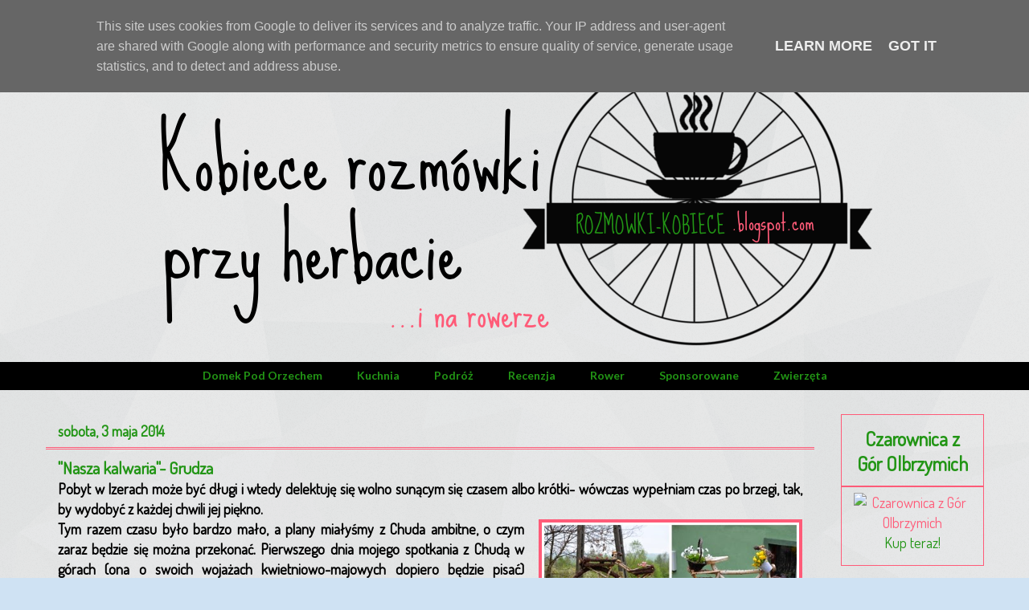

--- FILE ---
content_type: text/html; charset=UTF-8
request_url: https://www.rozmowki-kobiece.pl/2014/05/pobyt-w-izerach-moze-byc-dugi-i-wtedy.html
body_size: 37624
content:
<!DOCTYPE html>
<html class='v2' dir='ltr' xmlns='http://www.w3.org/1999/xhtml' xmlns:b='http://www.google.com/2005/gml/b' xmlns:data='http://www.google.com/2005/gml/data' xmlns:expr='http://www.google.com/2005/gml/expr'>
<head>
<link href='https://www.blogger.com/static/v1/widgets/335934321-css_bundle_v2.css' rel='stylesheet' type='text/css'/>
<script type='text/javascript'>
  WebFontConfig = {
    google: { families: [ 'Dosis::latin' ] }
  };
  (function() {
    var wf = document.createElement('script');
    wf.src = 'https://ajax.googleapis.com/ajax/libs/webfont/1/webfont.js';
    wf.type = 'text/javascript';
    wf.async = 'true';
    var s = document.getElementsByTagName('script')[0];
    s.parentNode.insertBefore(wf, s);
  })(); </script>
<meta content='width=1100' name='viewport'/>
<meta content='text/html; charset=UTF-8' http-equiv='Content-Type'/>
<meta content='blogger' name='generator'/>
<link href='https://www.rozmowki-kobiece.pl/favicon.ico' rel='icon' type='image/x-icon'/>
<link href='https://www.rozmowki-kobiece.pl/2014/05/pobyt-w-izerach-moze-byc-dugi-i-wtedy.html' rel='canonical'/>
<link rel="alternate" type="application/atom+xml" title="Kobiece rozmówki przy herbacie- podróże, książki, kuchnia, życie na wsi - Atom" href="https://www.rozmowki-kobiece.pl/feeds/posts/default" />
<link rel="alternate" type="application/rss+xml" title="Kobiece rozmówki przy herbacie- podróże, książki, kuchnia, życie na wsi - RSS" href="https://www.rozmowki-kobiece.pl/feeds/posts/default?alt=rss" />
<link rel="service.post" type="application/atom+xml" title="Kobiece rozmówki przy herbacie- podróże, książki, kuchnia, życie na wsi - Atom" href="https://www.blogger.com/feeds/1408322438249580562/posts/default" />

<link rel="alternate" type="application/atom+xml" title="Kobiece rozmówki przy herbacie- podróże, książki, kuchnia, życie na wsi - Atom" href="https://www.rozmowki-kobiece.pl/feeds/7511986099077483396/comments/default" />
<!--Can't find substitution for tag [blog.ieCssRetrofitLinks]-->
<link href='https://blogger.googleusercontent.com/img/b/R29vZ2xl/AVvXsEgDNPC-hucMH5IX6JtaRYMxssGZ9jq2BTwuT7py8ngyn-2g2s554m3PEYDtnDygfRO1OS5Vraj65Ea_h7aQca7ckc2ozYQfQmqXe8gVlvAQrF_438iCdsTx2biCMP3yfvQ0rCK5vpY6zdpr/s1600/brzoza,+rower,+artysta.jpg' rel='image_src'/>
<meta content='https://www.rozmowki-kobiece.pl/2014/05/pobyt-w-izerach-moze-byc-dugi-i-wtedy.html' property='og:url'/>
<meta content='&quot;Nasza kalwaria&quot;- Grudza' property='og:title'/>
<meta content='kobiecy blog o życiu, marzeniach, podróżowaniu i kuchni' property='og:description'/>
<meta content='https://blogger.googleusercontent.com/img/b/R29vZ2xl/AVvXsEgDNPC-hucMH5IX6JtaRYMxssGZ9jq2BTwuT7py8ngyn-2g2s554m3PEYDtnDygfRO1OS5Vraj65Ea_h7aQca7ckc2ozYQfQmqXe8gVlvAQrF_438iCdsTx2biCMP3yfvQ0rCK5vpY6zdpr/w1200-h630-p-k-no-nu/brzoza,+rower,+artysta.jpg' property='og:image'/>
<title>Kobiece rozmówki przy herbacie- podróże, książki, kuchnia, życie na wsi: "Nasza kalwaria"- Grudza</title>
<style type='text/css'>@font-face{font-family:'Lato';font-style:normal;font-weight:700;font-display:swap;src:url(//fonts.gstatic.com/s/lato/v25/S6u9w4BMUTPHh6UVSwaPGQ3q5d0N7w.woff2)format('woff2');unicode-range:U+0100-02BA,U+02BD-02C5,U+02C7-02CC,U+02CE-02D7,U+02DD-02FF,U+0304,U+0308,U+0329,U+1D00-1DBF,U+1E00-1E9F,U+1EF2-1EFF,U+2020,U+20A0-20AB,U+20AD-20C0,U+2113,U+2C60-2C7F,U+A720-A7FF;}@font-face{font-family:'Lato';font-style:normal;font-weight:700;font-display:swap;src:url(//fonts.gstatic.com/s/lato/v25/S6u9w4BMUTPHh6UVSwiPGQ3q5d0.woff2)format('woff2');unicode-range:U+0000-00FF,U+0131,U+0152-0153,U+02BB-02BC,U+02C6,U+02DA,U+02DC,U+0304,U+0308,U+0329,U+2000-206F,U+20AC,U+2122,U+2191,U+2193,U+2212,U+2215,U+FEFF,U+FFFD;}</style>
<style id='page-skin-1' type='text/css'><!--
/*
-----------------------------------------------
Blogger Template Style
Name:     Awesome Inc.
Designer: Tina Chen
URL:      tinachen.org
----------------------------------------------- */
/* Variable definitions
====================
<Variable name="keycolor" description="Main Color" type="color" default="#ffffff"/>
<Group description="Page" selector="body">
<Variable name="body.font" description="Font" type="font"
default="normal normal 13px Arial, Tahoma, Helvetica, FreeSans, sans-serif"/>
<Variable name="body.background.color" description="Background Color" type="color" default="#000000"/>
<Variable name="body.text.color" description="Text Color" type="color" default="#ffffff"/>
</Group>
<Group description="Links" selector=".main-inner">
<Variable name="link.color" description="Link Color" type="color" default="#888888"/>
<Variable name="link.visited.color" description="Visited Color" type="color" default="#444444"/>
<Variable name="link.hover.color" description="Hover Color" type="color" default="#cccccc"/>
</Group>
<Group description="Blog Title" selector=".header h1">
<Variable name="header.font" description="Title Font" type="font"
default="normal bold 40px Arial, Tahoma, Helvetica, FreeSans, sans-serif"/>
<Variable name="header.text.color" description="Title Color" type="color" default="#000000" />
<Variable name="header.background.color" description="Header Background" type="color" default="transparent" />
</Group>
<Group description="Blog Description" selector=".header .description">
<Variable name="description.font" description="Font" type="font"
default="normal normal 14px Arial, Tahoma, Helvetica, FreeSans, sans-serif"/>
<Variable name="description.text.color" description="Text Color" type="color"
default="#000000" />
</Group>
<Group description="Tabs Text" selector=".tabs-inner .widget li a">
<Variable name="tabs.font" description="Font" type="font"
default="normal bold 14px Arial, Tahoma, Helvetica, FreeSans, sans-serif"/>
<Variable name="tabs.text.color" description="Text Color" type="color" default="#000000"/>
<Variable name="tabs.selected.text.color" description="Selected Color" type="color" default="#229515"/>
</Group>
<Group description="Tabs Background" selector=".tabs-outer .PageList">
<Variable name="tabs.background.color" description="Background Color" type="color" default="#141414"/>
<Variable name="tabs.selected.background.color" description="Selected Color" type="color" default="#444444"/>
<Variable name="tabs.border.color" description="Border Color" type="color" default="#ff5b78"/>
</Group>
<Group description="Date Header" selector=".main-inner .widget h2.date-header, .main-inner .widget h2.date-header span">
<Variable name="date.font" description="Font" type="font"
default="normal normal 14px Arial, Tahoma, Helvetica, FreeSans, sans-serif"/>
<Variable name="date.text.color" description="Text Color" type="color" default="#666666"/>
<Variable name="date.border.color" description="Border Color" type="color" default="#ff5b78"/>
</Group>
<Group description="Post Title" selector="h3.post-title, h4, h3.post-title a">
<Variable name="post.title.font" description="Font" type="font"
default="normal bold 22px Arial, Tahoma, Helvetica, FreeSans, sans-serif"/>
<Variable name="post.title.text.color" description="Text Color" type="color" default="#000000"/>
</Group>
<Group description="Post Background" selector=".post">
<Variable name="post.background.color" description="Background Color" type="color" default="rgba(0, 0, 0, 0)" />
<Variable name="post.border.color" description="Border Color" type="color" default="#ff5b78" />
<Variable name="post.border.bevel.color" description="Bevel Color" type="color" default="#ff5b78"/>
</Group>
<Group description="Gadget Title" selector="h2">
<Variable name="widget.title.font" description="Font" type="font"
default="normal bold 14px Arial, Tahoma, Helvetica, FreeSans, sans-serif"/>
<Variable name="widget.title.text.color" description="Text Color" type="color" default="#000000"/>
</Group>
<Group description="Gadget Text" selector=".sidebar .widget">
<Variable name="widget.font" description="Font" type="font"
default="normal normal 14px Arial, Tahoma, Helvetica, FreeSans, sans-serif"/>
<Variable name="widget.text.color" description="Text Color" type="color" default="#000000"/>
<Variable name="widget.alternate.text.color" description="Alternate Color" type="color" default="#666666"/>
</Group>
<Group description="Gadget Links" selector=".sidebar .widget">
<Variable name="widget.link.color" description="Link Color" type="color" default="#ff5b78"/>
<Variable name="widget.link.visited.color" description="Visited Color" type="color" default="#ff5b78"/>
<Variable name="widget.link.hover.color" description="Hover Color" type="color" default="#229515"/>
</Group>
<Group description="Gadget Background" selector=".sidebar .widget">
<Variable name="widget.background.color" description="Background Color" type="color" default="#141414"/>
<Variable name="widget.border.color" description="Border Color" type="color" default="#222222"/>
<Variable name="widget.border.bevel.color" description="Bevel Color" type="color" default="#000000"/>
</Group>
<Group description="Sidebar Background" selector=".column-left-inner .column-right-inner">
<Variable name="widget.outer.background.color" description="Background Color" type="color" default="transparent" />
</Group>
<Group description="Images" selector=".main-inner">
<Variable name="image.background.color" description="Background Color" type="color" default="transparent"/>
<Variable name="image.border.color" description="Border Color" type="color" default="transparent"/>
</Group>
<Group description="Feed" selector=".blog-feeds">
<Variable name="feed.text.color" description="Text Color" type="color" default="#000000"/>
</Group>
<Group description="Feed Links" selector=".blog-feeds">
<Variable name="feed.link.color" description="Link Color" type="color" default="#ff5b78"/>
<Variable name="feed.link.visited.color" description="Visited Color" type="color" default="#ff5b78"/>
<Variable name="feed.link.hover.color" description="Hover Color" type="color" default="#229515"/>
</Group>
<Group description="Pager" selector=".blog-pager">
<Variable name="pager.background.color" description="Background Color" type="color" default="rgba(0, 0, 0, 0)" />
</Group>
<Group description="Footer" selector=".footer-outer">
<Variable name="footer.background.color" description="Background Color" type="color" default="rgba(0, 0, 0, 0)" />
<Variable name="footer.text.color" description="Text Color" type="color" default="#000000" />
</Group>
<Variable name="title.shadow.spread" description="Title Shadow" type="length" default="-1px" min="-1px" max="100px"/>
<Variable name="body.background" description="Body Background" type="background"
color="#cfe2f3"
default="$(color) none repeat scroll top left"/>
<Variable name="body.background.gradient.cap" description="Body Gradient Cap" type="url"
default="none"/>
<Variable name="body.background.size" description="Body Background Size" type="string" default="auto"/>
<Variable name="tabs.background.gradient" description="Tabs Background Gradient" type="url"
default="none"/>
<Variable name="header.background.gradient" description="Header Background Gradient" type="url" default="none" />
<Variable name="header.padding.top" description="Header Top Padding" type="length" default="22px" min="0" max="100px"/>
<Variable name="header.margin.top" description="Header Top Margin" type="length" default="0" min="0" max="100px"/>
<Variable name="header.margin.bottom" description="Header Bottom Margin" type="length" default="0" min="0" max="100px"/>
<Variable name="widget.padding.top" description="Widget Padding Top" type="length" default="8px" min="0" max="20px"/>
<Variable name="widget.padding.side" description="Widget Padding Side" type="length" default="15px" min="0" max="100px"/>
<Variable name="widget.outer.margin.top" description="Widget Top Margin" type="length" default="0" min="0" max="100px"/>
<Variable name="widget.outer.background.gradient" description="Gradient" type="url" default="none" />
<Variable name="widget.border.radius" description="Gadget Border Radius" type="length" default="0" min="0" max="100px"/>
<Variable name="outer.shadow.spread" description="Outer Shadow Size" type="length" default="0" min="0" max="100px"/>
<Variable name="date.header.border.radius.top" description="Date Header Border Radius Top" type="length" default="0" min="0" max="100px"/>
<Variable name="date.header.position" description="Date Header Position" type="length" default="15px" min="0" max="100px"/>
<Variable name="date.space" description="Date Space" type="length" default="30px" min="0" max="100px"/>
<Variable name="date.position" description="Date Float" type="string" default="static" />
<Variable name="date.padding.bottom" description="Date Padding Bottom" type="length" default="0" min="0" max="100px"/>
<Variable name="date.border.size" description="Date Border Size" type="length" default="0" min="0" max="10px"/>
<Variable name="date.background" description="Date Background" type="background" color="transparent"
default="$(color) none no-repeat scroll top left" />
<Variable name="date.first.border.radius.top" description="Date First top radius" type="length" default="0" min="0" max="100px"/>
<Variable name="date.last.space.bottom" description="Date Last Space Bottom" type="length"
default="20px" min="0" max="100px"/>
<Variable name="date.last.border.radius.bottom" description="Date Last bottom radius" type="length" default="0" min="0" max="100px"/>
<Variable name="post.first.padding.top" description="First Post Padding Top" type="length" default="0" min="0" max="100px"/>
<Variable name="image.shadow.spread" description="Image Shadow Size" type="length" default="0" min="0" max="100px"/>
<Variable name="image.border.radius" description="Image Border Radius" type="length" default="0" min="0" max="100px"/>
<Variable name="separator.outdent" description="Separator Outdent" type="length" default="15px" min="0" max="100px"/>
<Variable name="title.separator.border.size" description="Widget Title Border Size" type="length" default="1px" min="0" max="10px"/>
<Variable name="list.separator.border.size" description="List Separator Border Size" type="length" default="1px" min="0" max="10px"/>
<Variable name="shadow.spread" description="Shadow Size" type="length" default="0" min="0" max="100px"/>
<Variable name="startSide" description="Side where text starts in blog language" type="automatic" default="left"/>
<Variable name="endSide" description="Side where text ends in blog language" type="automatic" default="right"/>
<Variable name="date.side" description="Side where date header is placed" type="string" default="right"/>
<Variable name="pager.border.radius.top" description="Pager Border Top Radius" type="length" default="0" min="0" max="100px"/>
<Variable name="pager.space.top" description="Pager Top Space" type="length" default="1em" min="0" max="20em"/>
<Variable name="footer.background.gradient" description="Background Gradient" type="url" default="none" />
<Variable name="mobile.background.size" description="Mobile Background Size" type="string"
default="auto"/>
<Variable name="mobile.background.overlay" description="Mobile Background Overlay" type="string"
default="transparent none repeat scroll top left"/>
<Variable name="mobile.button.color" description="Mobile Button Color" type="color" default="#ffffff" />
*/
/* Content
----------------------------------------------- */
body {
font: normal normal 18px Arial, Tahoma, Helvetica, FreeSans, sans-serif;
color: #000000;
background: #cfe2f3 url(//3.bp.blogspot.com/-wYEtcoZZChk/VtapH0BXKvI/AAAAAAAABSo/0IRxhrdt2WE/s0-r/shattered_%25402X.png) repeat scroll top left;
}
html body .content-outer {
min-width: 0;
max-width: 100%;
width: 100%;
}
a:link {
text-decoration: none;
color: #ff5b78;
}
a:visited {
text-decoration: none;
color: #ff5b78;
}
a:hover {
text-decoration: underline;
color: #229515;
}
.body-fauxcolumn-outer .cap-top {
position: absolute;
z-index: 1;
height: 276px;
width: 100%;
background: transparent none repeat-x scroll top left;
_background-image: none;
}
/* Columns
----------------------------------------------- */
.content-inner {
padding: 0;
}
.header-inner .section {
margin: 0 16px;
}
.tabs-inner .section {
margin: 0 16px;
}
.main-inner {
padding-top: 30px;
}
.main-inner .column-center-inner,
.main-inner .column-left-inner,
.main-inner .column-right-inner {
padding: 0 5px;
}
*+html body .main-inner .column-center-inner {
margin-top: -30px;
}
#layout .main-inner .column-center-inner {
margin-top: 0;
}
/* Header
----------------------------------------------- */
.header-outer {
margin: 0 0 0 0;
background: transparent none repeat scroll 0 0;
}
.Header h1 {
font-family: 'Sue Ellen Francisco', cursive;
color: #000000;
text-shadow: 0 0 -1px #000000;
}
.Header h1 a {
color: #000000;
}
.Header .description {
font: normal normal 14px Arial, Tahoma, Helvetica, FreeSans, sans-serif;
color: #000000;
}
.header-inner .Header .titlewrapper,
.header-inner .Header .descriptionwrapper {
padding-left: 0;
padding-right: 0;
margin-bottom: 0;
}
.header-inner .Header .titlewrapper {
padding-top: 22px;
}
/* Tabs
----------------------------------------------- */
.tabs-outer {
overflow: hidden;
position: relative;
background: #000000 none repeat scroll 0 0;
}
#layout .tabs-outer {
overflow: visible;
}
.tabs-cap-top, .tabs-cap-bottom {
position: absolute;
width: 100%;
border-top: 1px solid rgba(0, 0, 0, 0);
}
.tabs-cap-bottom {
bottom: 0;
}
.tabs-inner .widget li a {
display: inline-block;
margin: 0;
padding: .6em 1.5em;
font: normal bold 14px Lato;
color: #229515;
border-top: 1px solid rgba(0, 0, 0, 0);
border-bottom: 1px solid rgba(0, 0, 0, 0);
border-left: 1px solid rgba(0, 0, 0, 0);
height: 16px;
line-height: 16px;
}
.tabs-inner .widget li:last-child a {
border-right: 1px solid rgba(0, 0, 0, 0);
}
.tabs-inner .widget li.selected a, .tabs-inner .widget li a:hover {
background: #ff5b78 none repeat-x scroll 0 -100px;
color: #000000;
}
/* Headings
----------------------------------------------- */
h2 {
font: normal bold 24px Arial, Tahoma, Helvetica, FreeSans, sans-serif;
font-size: 100 px;
color: #229515;
}
/* Widgets
----------------------------------------------- */
.main-inner .section {
margin: 0 27px;
padding: 0;
}
.main-inner .column-left-outer,
.main-inner .column-right-outer {
margin-top: 0;
}
#layout .main-inner .column-left-outer,
#layout .main-inner .column-right-outer {
margin-top: 0;
}
.main-inner .column-left-inner,
.main-inner .column-right-inner {
background: transparent none repeat 0 0;
-moz-box-shadow: 0 0 0 rgba(0, 0, 0, .2);
-webkit-box-shadow: 0 0 0 rgba(0, 0, 0, .2);
-goog-ms-box-shadow: 0 0 0 rgba(0, 0, 0, .2);
box-shadow: 0 0 0 rgba(0, 0, 0, .2);
-moz-border-radius: 0;
-webkit-border-radius: 0;
-goog-ms-border-radius: 0;
border-radius: 0;
}
#layout .main-inner .column-left-inner,
#layout .main-inner .column-right-inner {
margin-top: 0;
}
.sidebar .widget {
font-family: 'Dosis', sans-serif;
color: #229515;
}
.sidebar .widget a:link {
color: #ff5b78;
}
.sidebar .widget a:visited {
color: #ff5b78;
}
.sidebar .widget a:hover {
color: #ff5b78;
}
.sidebar .widget h2 {
text-align: center;
text-shadow: 0 0 -1px #000000;
}
.main-inner .widget {
background-color: rgba(0, 0, 0, 0);
border: 1px solid #ff5b78;
padding: 0 15px 15px;
margin: 20px -16px;
-moz-box-shadow: 0 0 0 rgba(0, 0, 0, .2);
-webkit-box-shadow: 0 0 0 rgba(0, 0, 0, .2);
-goog-ms-box-shadow: 0 0 0 rgba(0, 0, 0, .2);
box-shadow: 0 0 0 rgba(0, 0, 0, .2);
-moz-border-radius: 0;
-webkit-border-radius: 0;
-goog-ms-border-radius: 0;
border-radius: 0;
}
.main-inner .widget h2 {
margin: 0 -15px;
padding: .6em 15px .5em;
border-bottom: 1px solid #ff5b78;
}
.footer-inner .widget h2 {
padding: 0 0 .4em;
border-bottom: 1px solid #ff5b78;
}
.main-inner .widget h2 + div, .footer-inner .widget h2 + div {
border-top: 1px solid #ff5b78;
padding-top: 8px;
}
.main-inner .widget .widget-content {
text-align: center;
margin: 0 -15px;
padding: 7px 15px 0;
}
.main-inner .widget ul, .main-inner .widget #ArchiveList ul.flat {
margin: -8px -15px 0;
padding: 0;
list-style: none;
}
.main-inner .widget #ArchiveList {
margin: -8px 0 0;
}
.main-inner .widget ul li, .main-inner .widget #ArchiveList ul.flat li {
padding: .5em 15px;
text-indent: 0;
color: #000000;
border-top: 1px solid #ff5b78;
border-bottom: 1px solid #ff5b78;
}
.main-inner .widget #ArchiveList ul li {
padding-top: .25em;
padding-bottom: .25em;
}
.main-inner .widget ul li:first-child, .main-inner .widget #ArchiveList ul.flat li:first-child {
border-top: none;
}
.main-inner .widget ul li:last-child, .main-inner .widget #ArchiveList ul.flat li:last-child {
border-bottom: none;
}
.post-body {
position: relative;
}
.main-inner .widget .post-body ul {
padding: 0 2.5em;
margin: .5em 0;
list-style: disc;
}
.main-inner .widget .post-body ul li {
padding: 0.25em 0;
margin-bottom: .25em;
color: #000000;
border: none;
}
.footer-inner .widget ul {
padding: 0;
list-style: none;
}
.widget .zippy {
font-family: 'Dosis', sans-serif;
color: #000000;
}
/* Posts
----------------------------------------------- */
body .main-inner .Blog {
padding: 0;
margin-bottom: 1em;
background-color: transparent;
border: none;
-moz-box-shadow: 0 0 0 rgba(0, 0, 0, 0);
-webkit-box-shadow: 0 0 0 rgba(0, 0, 0, 0);
-goog-ms-box-shadow: 0 0 0 rgba(0, 0, 0, 0);
box-shadow: 0 0 0 rgba(0, 0, 0, 0);
}
.main-inner .section:last-child .Blog:last-child {
padding: 0;
margin-bottom: 1em;
}
.main-inner .widget h2.date-header {
margin: 0 -15px 1px;
padding: 0 0 0 0;
font-family: 'Dosis', sans-serif;
font-size:  1em;
color: #229515;
background: transparent none no-repeat scroll top left;
border-top: 0 solid #ff5b78;
border-bottom: 1px solid #ff5b78;
-moz-border-radius-topleft: 0;
-moz-border-radius-topright: 0;
-webkit-border-top-left-radius: 0;
-webkit-border-top-right-radius: 0;
border-top-left-radius: 0;
border-top-right-radius: 0;
position: static;
bottom: 100%;
right: 15px;
text-shadow: 0 0 -1px #000000;
}
.main-inner .widget h2.date-header span {
font-family: 'Dosis', sans-serif;
display: block;
padding: .5em 15px;
border-left: 0 solid #ff5b78;
border-right: 0 solid #ff5b78;
}
.date-outer {
position: relative;
margin: 30px 0 20px;
padding: 0 15px;
background-color: rgba(0, 0, 0, 0);
border: 1px solid rgba(0, 0, 0, 0);
-moz-box-shadow: 0 0 0 rgba(0, 0, 0, .2);
-webkit-box-shadow: 0 0 0 rgba(0, 0, 0, .2);
-goog-ms-box-shadow: 0 0 0 rgba(0, 0, 0, .2);
box-shadow: 0 0 0 rgba(0, 0, 0, .2);
-moz-border-radius: 0;
-webkit-border-radius: 0;
-goog-ms-border-radius: 0;
border-radius: 0;
}
.date-outer:first-child {
margin-top: 0;
}
.date-outer:last-child {
margin-bottom: 20px;
-moz-border-radius-bottomleft: 0;
-moz-border-radius-bottomright: 0;
-webkit-border-bottom-left-radius: 0;
-webkit-border-bottom-right-radius: 0;
-goog-ms-border-bottom-left-radius: 0;
-goog-ms-border-bottom-right-radius: 0;
border-bottom-left-radius: 0;
border-bottom-right-radius: 0;
}
.date-posts {
margin: 0 -15px;
padding: 0 15px;
clear: both;
}
.jump-link {
font-family: 'Dosis', sans-serif;
}
.post-outer, .inline-ad {
border-top: 1px solid rgba(0, 0, 0, 0);
margin: 0 -15px;
padding: 15px 15px;
}
.post-outer {
padding-bottom: 10px;
}
.post-outer:first-child {
padding-top: 0;
border-top: none;
}
.post-outer:last-child, .inline-ad:last-child {
border-bottom: none;
}
.widget h2 {
font-family: 'Dosis', sans-serif;
font-size: 70 px;
}
.post-body {
font-family: 'Dosis', sans-serif;
position: relative;
}
.post-body img {
padding: 3px;
background: #ff5b78;
border: 1px solid #ff5b78;
-moz-box-shadow: 0 0 0 rgba(0, 0, 0, .2);
-webkit-box-shadow: 0 0 0 rgba(0, 0, 0, .2);
box-shadow: 0 0 0 rgba(0, 0, 0, .2);
-moz-border-radius: 0;
-webkit-border-radius: 0;
border-radius: 0;
}
h3.post-title, h4 {
font-family: 'Dosis', sans-serif;
color: #229515;
}
h3.post-title a {
font-family: 'Dosis', sans-serif;
color: #229515;
}
h3.post-title a:hover {
font-family: 'Dosis', sans-serif;
color: #229515;
text-decoration: underline;
}
.post- h1 {
margin: 0 0 1em;
}
.post-body {
line-height: 1.4;
}
.post-outer h2 {
font-family: 'Dosis', sans-serif;
color: #000000;
}
.post-footer {
font-family: 'Dosis', sans-serif;
margin: 1.5em 0 0;
}
#blog-pager {
padding: 15px;
font-size: 120%;
font-family: 'Dosis', sans-serif;
background-color: rgba(0, 0, 0, 0);
border: 1px solid #ff5b78;
-moz-box-shadow: 0 0 0 rgba(0, 0, 0, .2);
-webkit-box-shadow: 0 0 0 rgba(0, 0, 0, .2);
-goog-ms-box-shadow: 0 0 0 rgba(0, 0, 0, .2);
box-shadow: 0 0 0 rgba(0, 0, 0, .2);
-moz-border-radius: 0;
-webkit-border-radius: 0;
-goog-ms-border-radius: 0;
border-radius: 0;
-moz-border-radius-topleft: 0;
-moz-border-radius-topright: 0;
-webkit-border-top-left-radius: 0;
-webkit-border-top-right-radius: 0;
-goog-ms-border-top-left-radius: 0;
-goog-ms-border-top-right-radius: 0;
border-top-left-radius: 0;
border-top-right-radius-topright: 0;
margin-top: 1em;
}
.blog-feeds, .post-feeds {
margin: 1em 0;
font-family: 'Dosis', sans-serif;
text-align: center;
color: #229515;
}
.blog-feeds a, .post-feeds a {
font-family: 'Dosis', sans-serif;
color: #ff5b78;
}
.blog-feeds a:visited, .post-feeds a:visited {
font-family: 'Dosis', sans-serif;
color: #ff5b78;
}
.blog-feeds a:hover, .post-feeds a:hover {
font-family: 'Dosis', sans-serif;
color: #ff5b78;
}
.post-outer .comments {
font-family: 'Dosis', sans-serif;
margin-top: 2em;
}
/* Comments
----------------------------------------------- */
.comments .comments-content .icon.blog-author {
background-repeat: no-repeat;
background-image: url([data-uri]);
}
.comments .comments-content .loadmore a {
border-top: 1px solid rgba(0, 0, 0, 0);
border-bottom: 1px solid rgba(0, 0, 0, 0);
}
.comments .continue {
border-top: 2px solid rgba(0, 0, 0, 0);
}
/* Footer
----------------------------------------------- */
.footer-outer {
font-family: 'Dosis', sans-serif;
margin: -0 0 -1px;
padding: 0 0 0;
color: #229515;
overflow: hidden;
}
.footer-fauxborder-left {
font-family: 'Dosis', sans-serif;
border-top: 1px solid #ff5b78;
background: rgba(0, 0, 0, 0) none repeat scroll 0 0;
-moz-box-shadow: 0 0 0 rgba(0, 0, 0, .2);
-webkit-box-shadow: 0 0 0 rgba(0, 0, 0, .2);
-goog-ms-box-shadow: 0 0 0 rgba(0, 0, 0, .2);
box-shadow: 0 0 0 rgba(0, 0, 0, .2);
margin: 0 -0;
}
/* Mobile
----------------------------------------------- */
body.mobile {
background-size: auto;
}
.mobile .body-fauxcolumn-outer {
background: transparent none repeat scroll top left;
}
*+html body.mobile .main-inner .column-center-inner {
margin-top: 0;
}
.mobile .main-inner .widget {
padding: 0 0 15px;
}
.mobile .main-inner .widget h2 + div,
.mobile .footer-inner .widget h2 + div {
border-top: none;
padding-top: 0;
}
.mobile .footer-inner .widget h2 {
padding: 0.5em 0;
border-bottom: none;
}
.mobile .main-inner .widget .widget-content {
margin: 0;
padding: 7px 0 0;
}
.mobile .main-inner .widget ul,
.mobile .main-inner .widget #ArchiveList ul.flat {
margin: 0 -15px 0;
}
.mobile .main-inner .widget h2.date-header {
right: 0;
}
.mobile .date-header span {
padding: 0.4em 0;
}
.mobile .date-outer:first-child {
margin-bottom: 0;
border: 1px solid rgba(0, 0, 0, 0);
-moz-border-radius-topleft: 0;
-moz-border-radius-topright: 0;
-webkit-border-top-left-radius: 0;
-webkit-border-top-right-radius: 0;
-goog-ms-border-top-left-radius: 0;
-goog-ms-border-top-right-radius: 0;
border-top-left-radius: 0;
border-top-right-radius: 0;
}
.mobile .date-outer {
border-color: rgba(0, 0, 0, 0);
border-width: 0 1px 1px;
}
.mobile .date-outer:last-child {
margin-bottom: 0;
}
.mobile .main-inner {
padding: 0;
}
.mobile .header-inner .section {
margin: 0;
}
.mobile .post-outer, .mobile .inline-ad {
padding: 5px 0;
}
.mobile .tabs-inner .section {
margin: 0 10px;
}
.mobile .main-inner .widget h2 {
margin: 0;
padding: 0;
}
.mobile .main-inner .widget h2.date-header span {
padding: 0;
}
.mobile .main-inner .widget .widget-content {
margin: 0;
padding: 7px 0 0;
}
.mobile #blog-pager {
border: 1px solid transparent;
background: rgba(0, 0, 0, 0) none repeat scroll 0 0;
}
.mobile .main-inner .column-left-inner,
.mobile .main-inner .column-right-inner {
background: transparent none repeat 0 0;
-moz-box-shadow: none;
-webkit-box-shadow: none;
-goog-ms-box-shadow: none;
box-shadow: none;
}
.mobile .date-posts {
margin: 0;
padding: 0;
}
.mobile .footer-fauxborder-left {
margin: 0;
border-top: inherit;
}
.mobile .main-inner .section:last-child .Blog:last-child {
margin-bottom: 0;
}
.mobile-index-contents {
color: #000000;
}
.mobile .mobile-link-button {
background: #ff5b78 none repeat scroll 0 0;
}
.mobile-link-button a:link, .mobile-link-button a:visited {
color: rgba(0, 0, 0, 0);
}
.mobile .tabs-inner .PageList .widget-content {
background: transparent;
border-top: 1px solid;
border-color: rgba(0, 0, 0, 0);
color: #229515;
}
.mobile .tabs-inner .PageList .widget-content .pagelist-arrow {
border-left: 1px solid rgba(0, 0, 0, 0);
}

--></style>
<style id='template-skin-1' type='text/css'><!--
body {
min-width: 940px;
}
.content-outer, .content-fauxcolumn-outer, .region-inner {
min-width: 940px;
max-width: 1200px;
_width: 940px;
}
.column-center-outer {
width: 100%;
}
.main-inner .columns {
padding-right: 210px;
}
.main-inner .fauxcolumn-center-outer {
left: 900px;
right: 210px;
/* IE6 does not respect left and right together */
_width: expression(this.parentNode.offsetWidth -
parseInt("900px") -
parseInt("210px") + 'px');
}
.main-inner .fauxcolumn-left-outer {
width: 900px;
}
.main-inner .fauxcolumn-right-outer {
width: 210px;
}
.main-inner .column-left-outer {
width: 900px;
right: 100%;
margin-left: -900px;
}
.main-inner .column-right-outer {
width: 210px;
margin-right: -210px;
}
.kategorie{
text-transform:capitalize;
}
#layout {
min-width: 0;
}
#layout .content-outer {
min-width: 0;
width: 800px;
}
#layout .region-inner {
min-width: 0;
width: auto;
}
.list-label-widget-content {
text-align: center;
}
.list-label-widget-content ul {
display: inline-flex;
}
--></style>
<link href='https://www.blogger.com/dyn-css/authorization.css?targetBlogID=1408322438249580562&amp;zx=088eabca-c991-4297-81cc-7b98f1d51f74' media='none' onload='if(media!=&#39;all&#39;)media=&#39;all&#39;' rel='stylesheet'/><noscript><link href='https://www.blogger.com/dyn-css/authorization.css?targetBlogID=1408322438249580562&amp;zx=088eabca-c991-4297-81cc-7b98f1d51f74' rel='stylesheet'/></noscript>
<meta name='google-adsense-platform-account' content='ca-host-pub-1556223355139109'/>
<meta name='google-adsense-platform-domain' content='blogspot.com'/>

<script type="text/javascript" language="javascript">
  // Supply ads personalization default for EEA readers
  // See https://www.blogger.com/go/adspersonalization
  adsbygoogle = window.adsbygoogle || [];
  if (typeof adsbygoogle.requestNonPersonalizedAds === 'undefined') {
    adsbygoogle.requestNonPersonalizedAds = 1;
  }
</script>


</head>
<img src="https://lh3.googleusercontent.com/blogger_img_proxy/AEn0k_syybzIOrX5cjlnarYwdV6KLSIHjrN6tLgwtkU28_Thf9KvXMAZzcld5sPeEQwGHB3Z9tUzva-QCY025lE2sp5LohLBSErNbrSh0OfsDMaYj1LpC0N4P-rpA9uX7jKL2cll5aB76P4=s0-d">
<body class='loading'>
<script>
  (function(i,s,o,g,r,a,m){i['GoogleAnalyticsObject']=r;i[r]=i[r]||function(){
  (i[r].q=i[r].q||[]).push(arguments)},i[r].l=1*new Date();a=s.createElement(o),
  m=s.getElementsByTagName(o)[0];a.async=1;a.src=g;m.parentNode.insertBefore(a,m)
  })(window,document,'script','//www.google-analytics.com/analytics.js','ga');

  ga('create', 'UA-54772137-1', 'auto');
  ga('send', 'pageview');

</script>
<div class='navbar section' id='navbar'><div class='widget Navbar' data-version='1' id='Navbar1'><script type="text/javascript">
    function setAttributeOnload(object, attribute, val) {
      if(window.addEventListener) {
        window.addEventListener('load',
          function(){ object[attribute] = val; }, false);
      } else {
        window.attachEvent('onload', function(){ object[attribute] = val; });
      }
    }
  </script>
<div id="navbar-iframe-container"></div>
<script type="text/javascript" src="https://apis.google.com/js/platform.js"></script>
<script type="text/javascript">
      gapi.load("gapi.iframes:gapi.iframes.style.bubble", function() {
        if (gapi.iframes && gapi.iframes.getContext) {
          gapi.iframes.getContext().openChild({
              url: 'https://www.blogger.com/navbar/1408322438249580562?po\x3d7511986099077483396\x26origin\x3dhttps://www.rozmowki-kobiece.pl',
              where: document.getElementById("navbar-iframe-container"),
              id: "navbar-iframe"
          });
        }
      });
    </script><script type="text/javascript">
(function() {
var script = document.createElement('script');
script.type = 'text/javascript';
script.src = '//pagead2.googlesyndication.com/pagead/js/google_top_exp.js';
var head = document.getElementsByTagName('head')[0];
if (head) {
head.appendChild(script);
}})();
</script>
</div></div>
<div class='body-fauxcolumns'>
<div class='fauxcolumn-outer body-fauxcolumn-outer'>
<div class='cap-top'>
<div class='cap-left'></div>
<div class='cap-right'></div>
</div>
<div class='fauxborder-left'>
<div class='fauxborder-right'></div>
<div class='fauxcolumn-inner'>
</div>
</div>
<div class='cap-bottom'>
<div class='cap-left'></div>
<div class='cap-right'></div>
</div>
</div>
</div>
<div class='content'>
<div class='content-fauxcolumns'>
<div class='fauxcolumn-outer content-fauxcolumn-outer'>
<div class='cap-top'>
<div class='cap-left'></div>
<div class='cap-right'></div>
</div>
<div class='fauxborder-left'>
<div class='fauxborder-right'></div>
<div class='fauxcolumn-inner'>
</div>
</div>
<div class='cap-bottom'>
<div class='cap-left'></div>
<div class='cap-right'></div>
</div>
</div>
</div>
<div class='content-outer'>
<div class='content-cap-top cap-top'>
<div class='cap-left'></div>
<div class='cap-right'></div>
</div>
<div class='fauxborder-left content-fauxborder-left'>
<div class='fauxborder-right content-fauxborder-right'></div>
<div class='content-inner'>
<header>
<div class='header-outer'>
<div class='header-cap-top cap-top'>
<div class='cap-left'></div>
<div class='cap-right'></div>
</div>
<div class='fauxborder-left header-fauxborder-left'>
<div class='fauxborder-right header-fauxborder-right'></div>
<div class='region-inner header-inner'>
<div class='header section' id='header'><div class='widget Header' data-version='1' id='Header1'>
<div id='header-inner'>
<a href='https://www.rozmowki-kobiece.pl/' style='display: block'>
<img alt='Kobiece rozmówki przy herbacie- podróże, książki, kuchnia, życie na wsi' height='400px; ' id='Header1_headerimg' src='https://blogger.googleusercontent.com/img/b/R29vZ2xl/AVvXsEgOgxtqLabk4oOMwHq-UZp1FMUbNAzvraj2mlgNttGsDrbpyfXtwc1ZQZ6bL3zAZiOwfF2uZtax1RzlzJQPDKxOhlNLv3JQBZGMfmPax_nBAh8vliTL3kkW6dNBbB_r2JeIWaIDSUQ3KA/s1600-r/logo1.png' style='display: block; margin: 0 auto;' width='900px; '/>
</a>
</div>
</div></div>
</div>
</div>
<div class='header-cap-bottom cap-bottom'>
<div class='cap-left'></div>
<div class='cap-right'></div>
</div>
</div>
</header>
<div class='tabs-outer'>
<div class='tabs-cap-top cap-top'>
<div class='cap-left'></div>
<div class='cap-right'></div>
</div>
<div class='fauxborder-left tabs-fauxborder-left'>
<div class='fauxborder-right tabs-fauxborder-right'></div>
<div class='region-inner tabs-inner'>
<div class='tabs section' id='crosscol'><div class='widget Label' data-version='1' id='Label2'>
<div class='widget-content list-label-widget-content'>
<ul>
<li>
<a class='kategorie' dir='ltr' href='https://www.rozmowki-kobiece.pl/search/label/Domek%20pod%20Orzechem'>Domek pod Orzechem</a>
</li>
<li>
<a class='kategorie' dir='ltr' href='https://www.rozmowki-kobiece.pl/search/label/kuchnia'>kuchnia</a>
</li>
<li>
<a class='kategorie' dir='ltr' href='https://www.rozmowki-kobiece.pl/search/label/podr%C3%B3%C5%BC'>podróż</a>
</li>
<li>
<a class='kategorie' dir='ltr' href='https://www.rozmowki-kobiece.pl/search/label/recenzja'>recenzja</a>
</li>
<li>
<a class='kategorie' dir='ltr' href='https://www.rozmowki-kobiece.pl/search/label/rower'>rower</a>
</li>
<li>
<a class='kategorie' dir='ltr' href='https://www.rozmowki-kobiece.pl/search/label/sponsorowane'>sponsorowane</a>
</li>
<li>
<a class='kategorie' dir='ltr' href='https://www.rozmowki-kobiece.pl/search/label/zwierz%C4%99ta'>zwierzęta</a>
</li>
</ul>
<div class='clear'></div>
</div>
</div></div>
<div class='tabs no-items section' id='crosscol-overflow'></div>
</div>
</div>
<div class='tabs-cap-bottom cap-bottom'>
<div class='cap-left'></div>
<div class='cap-right'></div>
</div>
</div>
<div class='main-outer'>
<div class='main-cap-top cap-top'>
<div class='cap-left'></div>
<div class='cap-right'></div>
</div>
<div class='fauxborder-left main-fauxborder-left'>
<div class='fauxborder-right main-fauxborder-right'></div>
<div class='region-inner main-inner'>
<div class='columns fauxcolumns'>
<div class='fauxcolumn-outer fauxcolumn-center-outer'>
<div class='cap-top'>
<div class='cap-left'></div>
<div class='cap-right'></div>
</div>
<div class='fauxborder-left'>
<div class='fauxborder-right'></div>
<div class='fauxcolumn-inner'>
</div>
</div>
<div class='cap-bottom'>
<div class='cap-left'></div>
<div class='cap-right'></div>
</div>
</div>
<div class='fauxcolumn-outer fauxcolumn-left-outer'>
<div class='cap-top'>
<div class='cap-left'></div>
<div class='cap-right'></div>
</div>
<div class='fauxborder-left'>
<div class='fauxborder-right'></div>
<div class='fauxcolumn-inner'>
</div>
</div>
<div class='cap-bottom'>
<div class='cap-left'></div>
<div class='cap-right'></div>
</div>
</div>
<div class='fauxcolumn-outer fauxcolumn-right-outer'>
<div class='cap-top'>
<div class='cap-left'></div>
<div class='cap-right'></div>
</div>
<div class='fauxborder-left'>
<div class='fauxborder-right'></div>
<div class='fauxcolumn-inner'>
</div>
</div>
<div class='cap-bottom'>
<div class='cap-left'></div>
<div class='cap-right'></div>
</div>
</div>
<!-- corrects IE6 width calculation -->
<div class='columns-inner'>
<div class='column-center-outer'>
<div class='column-center-inner'>
<div class='main section' id='main'><div class='widget Blog' data-version='1' id='Blog1'>
<div class='blog-posts hfeed'>

          <div class="date-outer">
        
<h2 class='date-header'><span>sobota, 3 maja 2014</span></h2>

          <div class="date-posts">
        
<div class='post-outer'>
<div class='post hentry' itemprop='blogPost' itemscope='itemscope' itemtype='http://schema.org/BlogPosting'>
<meta content='https://blogger.googleusercontent.com/img/b/R29vZ2xl/AVvXsEgDNPC-hucMH5IX6JtaRYMxssGZ9jq2BTwuT7py8ngyn-2g2s554m3PEYDtnDygfRO1OS5Vraj65Ea_h7aQca7ckc2ozYQfQmqXe8gVlvAQrF_438iCdsTx2biCMP3yfvQ0rCK5vpY6zdpr/s72-c/brzoza,+rower,+artysta.jpg' itemprop='image_url'/>
<meta content='1408322438249580562' itemprop='blogId'/>
<meta content='7511986099077483396' itemprop='postId'/>
<a name='7511986099077483396'></a>
<h3 class='post-title entry-title' itemprop='name'>
"Nasza kalwaria"- Grudza
</h3>
<div class='post-header'>
<div class='post-header-line-1'></div>
</div>
<div class='post-body entry-content' id='post-body-7511986099077483396' itemprop='description articleBody'>
<div style="text-align: justify;">
<b>Pobyt w Izerach może być długi i wtedy delektuję się wolno sunącym się czasem albo krótki- wówczas wypełniam czas po brzegi, tak, by wydobyć z każdej chwili jej piękno.&nbsp;</b></div>
<div style="text-align: justify;">
<a href="https://blogger.googleusercontent.com/img/b/R29vZ2xl/AVvXsEgDNPC-hucMH5IX6JtaRYMxssGZ9jq2BTwuT7py8ngyn-2g2s554m3PEYDtnDygfRO1OS5Vraj65Ea_h7aQca7ckc2ozYQfQmqXe8gVlvAQrF_438iCdsTx2biCMP3yfvQ0rCK5vpY6zdpr/s1600/brzoza,+rower,+artysta.jpg" imageanchor="1" style="clear: right; float: right; margin-bottom: 1em; margin-left: 1em;"><img border="0" height="320" src="https://blogger.googleusercontent.com/img/b/R29vZ2xl/AVvXsEgDNPC-hucMH5IX6JtaRYMxssGZ9jq2BTwuT7py8ngyn-2g2s554m3PEYDtnDygfRO1OS5Vraj65Ea_h7aQca7ckc2ozYQfQmqXe8gVlvAQrF_438iCdsTx2biCMP3yfvQ0rCK5vpY6zdpr/s1600/brzoza,+rower,+artysta.jpg" width="320" /></a><b>Tym razem czasu było bardzo mało, a plany miałyśmy z Chuda ambitne, o czym zaraz będzie się można przekonać. Pierwszego dnia mojego spotkania z Chudą w górach (ona o swoich wojażach kwietniowo-majowych dopiero będzie pisać) zdecydowałyśmy się na przejażdżkę po Pogórzu. Do południa odwiedziłyśmy targowisku w Mirsku (to już pewien rytuał, że sąsiadkę na targ wozimy) W ulubionym komisie znalazłam filiżankę dla kogoś, kogo miałyśmy po południu odwiedzić, zrobiłyśmy zakupy na obiad i wróciły do domku. Zaraz po obiedzie wsiadłyśmy na rowery. W planach miałyśmy odwiedziny w pobliskiej wiosce, ale przecież nie pojedziemy tam bezpośrednio, bo za blisko. Ruszyłyśmy więc w stronę <a href="http://www.starakamienica.pl/" target="_blank">Starej Kamienicy</a>, gdzie rok temu zaopatrzyłam się w kilka ciekawych map. Nim tam jednak dotarłyśmy, zatrzymałyśmy się w Małej Kamienicy , bo przy drodze na zakręcie zafascynowały nas brzozowe rzeźby. Uprzejmy pan rzeźbiarz pozwolił je sfotografować, opowiedział o swojej pracy, a nawet przedstawił nam swoja córeczkę.&nbsp;</b></div>
<div style="text-align: justify;">
<b><br /></b></div>
<div style="text-align: justify;">
<b>W punkcie IT spotkałyśmy przesympatycznego pana, który z pełnym zaangażowaniem opowiedział nam o ostatnich inicjatywach turystycznych. Dowiedziałyśmy się o powstaniu szeregu Ekomuzeów, które pozwalają na ciekawe wędrowanie po okolicy i oglądanie tego, co <a href="https://www.facebook.com/izerska.wies?ref=ts&amp;fref=ts" target="_blank">izerska wieś</a> ma najcenniejszego. No i oczywiście zostałyśmy zaopatrzone w cały pakiet nowiuteńkich map rowerowych - świetnych, bo poręcznych i bardzo dokładnych. W Starej Kamienicy obejrzałyśmy jeszcze ruiny zamku i zabytkową bramę (która, jak dowiedziałyśmy się z lokalnej prasy będzie w tym roku remontowana!).</b></div>
<div class="separator" style="clear: both; text-align: center;">
<a href="https://blogger.googleusercontent.com/img/b/R29vZ2xl/AVvXsEjfBCYadQKlJhd5CU6u9B0EUpn4kYvHosoad41kzxx76M3NqS-BW_qO4nfGLRAW3AjMvWRIlMeKtXveu02avVkmFzRDTcBvapJDYSJxuT1p_07zcuWfR_I8Aa-g9kmNcuxB8TbY4V3Fcz57/s1600/kapliczki+1.jpg" imageanchor="1" style="clear: left; float: left; margin-bottom: 1em; margin-right: 1em;"><img border="0" height="320" src="https://blogger.googleusercontent.com/img/b/R29vZ2xl/AVvXsEjfBCYadQKlJhd5CU6u9B0EUpn4kYvHosoad41kzxx76M3NqS-BW_qO4nfGLRAW3AjMvWRIlMeKtXveu02avVkmFzRDTcBvapJDYSJxuT1p_07zcuWfR_I8Aa-g9kmNcuxB8TbY4V3Fcz57/s1600/kapliczki+1.jpg" width="320" /></a></div>
<br />
<div class="separator" style="clear: both; text-align: center;">
<a href="https://blogger.googleusercontent.com/img/b/R29vZ2xl/AVvXsEiGFgQSXvtWIANa3LS5KSHisNWOSh3dr1V2GStRAAvXht0AaPJPoGB4pv7j7lFSNZjhz7y8rDkvBfHXpucwpT0sd6i-h-bC2IfasRzJcp_g4Ci5W0Q5zxBt1Lt0650wr2jIGkDGDkUshcod/s1600/kapliczki+2.jpg" imageanchor="1" style="clear: right; float: right; margin-bottom: 1em; margin-left: 1em;"><img border="0" height="320" src="https://blogger.googleusercontent.com/img/b/R29vZ2xl/AVvXsEiGFgQSXvtWIANa3LS5KSHisNWOSh3dr1V2GStRAAvXht0AaPJPoGB4pv7j7lFSNZjhz7y8rDkvBfHXpucwpT0sd6i-h-bC2IfasRzJcp_g4Ci5W0Q5zxBt1Lt0650wr2jIGkDGDkUshcod/s1600/kapliczki+2.jpg" width="320" /></a></div>
<br />
<br />
<div style="text-align: justify;">
<b><br /></b></div>
<div style="text-align: justify;">
<b>Kolejnym etapem naszej wycieczki była <a href="http://witamywgrudzy.pl/43/" target="_blank">Grudza</a> i jej kapliczki. Miejsce fascynowało mnie od dawna, kiedyś nawet kilka z kapliczek sfotografowałam. Tym razem postanowiłyśmy zrobić cała kolekcję.&nbsp;</b></div>
<div style="text-align: justify;">
<b>Mojej poprzedniej wycieczce przez Grudzę towarzyszyła refleksja:</b></div>
<div style="text-align: justify;">
<b><br /></b></div>
<div style="text-align: justify;">
<b><br /></b></div>
<div style="text-align: justify;">
<b><br /></b></div>
<div style="text-align: justify;">
<b><br /></b></div>
<div style="text-align: justify;">
<b><br /></b></div>
<div style="text-align: justify;">
<b><br /></b></div>
<div style="text-align: justify;">
<b><br /></b></div>
<div style="text-align: justify;">
<b><br /></b></div>
<div dir="ltr" style="line-height: 1.15; margin-bottom: 0pt; margin-top: 0pt; text-align: center;">
<span style="background-color: transparent; font-family: Arial; font-size: 15px; font-style: normal; font-variant: normal; text-decoration: none; vertical-align: baseline; white-space: pre-wrap;"><span style="color: lime;"><b>Kapliczki</b></span></span></div>
<span style="color: lime;"><b><span id="docs-internal-guid-d83d5d60-c0a5-01e1-5509-cab91c36ce03"></span></b></span><br />
<div dir="ltr" style="line-height: 1.15; margin-bottom: 0pt; margin-top: 0pt; text-align: center;">
<span style="background-color: transparent; font-family: Arial; font-size: 15px; font-style: normal; font-variant: normal; text-decoration: none; vertical-align: baseline; white-space: pre-wrap;"><span style="color: lime;"><b>Szept rozmodlonych kapliczek&nbsp;</b></span></span></div>
<div dir="ltr" style="line-height: 1.15; margin-bottom: 0pt; margin-top: 0pt; text-align: center;">
<span style="background-color: transparent; font-family: Arial; font-size: 15px; font-style: normal; font-variant: normal; text-decoration: none; vertical-align: baseline; white-space: pre-wrap;"><span style="color: lime;"><b>unosi się w powietrzu.&nbsp;</b></span></span></div>
<div dir="ltr" style="line-height: 1.15; margin-bottom: 0pt; margin-top: 0pt; text-align: center;">
<span style="background-color: transparent; font-family: Arial; font-size: 15px; font-style: normal; font-variant: normal; text-decoration: none; vertical-align: baseline; white-space: pre-wrap;"><span style="color: lime;"><b>Wznoszą ku niebu powykrzywiane,&nbsp;</b></span></span></div>
<div dir="ltr" style="line-height: 1.15; margin-bottom: 0pt; margin-top: 0pt; text-align: center;">
<span style="background-color: transparent; font-family: Arial; font-size: 15px; font-style: normal; font-variant: normal; text-decoration: none; vertical-align: baseline; white-space: pre-wrap;"><span style="color: lime;"><b>zardzewiałe ręce.&nbsp;</b></span></span></div>
<div dir="ltr" style="line-height: 1.15; margin-bottom: 0pt; margin-top: 0pt; text-align: center;">
<span style="background-color: transparent; font-family: Arial; font-size: 15px; font-style: normal; font-variant: normal; text-decoration: none; vertical-align: baseline; white-space: pre-wrap;"><span style="color: lime;"><b>Sterczą połamane krzyże,&nbsp;</b></span></span></div>
<div dir="ltr" style="line-height: 1.15; margin-bottom: 0pt; margin-top: 0pt; text-align: center;">
<span style="background-color: transparent; font-family: Arial; font-size: 15px; font-style: normal; font-variant: normal; text-decoration: none; vertical-align: baseline; white-space: pre-wrap;"><span style="color: lime;"><b>odpada polichromia.</b></span></span></div>
<div dir="ltr" style="line-height: 1.15; margin-bottom: 0pt; margin-top: 0pt; text-align: center;">
<span style="background-color: transparent; font-family: Arial; font-size: 15px; font-style: normal; font-variant: normal; text-decoration: none; vertical-align: baseline; white-space: pre-wrap;"><span style="color: lime;"><b> Strzegą dróg prowadzących do nikąd,&nbsp;</b></span></span></div>
<div dir="ltr" style="line-height: 1.15; margin-bottom: 0pt; margin-top: 0pt; text-align: center;">
<span style="background-color: transparent; font-family: Arial; font-size: 15px; font-style: normal; font-variant: normal; text-decoration: none; vertical-align: baseline; white-space: pre-wrap;"><span style="color: lime;"><b>rozstajów,</b></span></span></div>
<div dir="ltr" style="line-height: 1.15; margin-bottom: 0pt; margin-top: 0pt; text-align: center;">
<span style="background-color: transparent; font-family: Arial; font-size: 15px; font-style: normal; font-variant: normal; text-decoration: none; vertical-align: baseline; white-space: pre-wrap;"><span style="color: lime;"><b> o których nikt już nie pamięta.&nbsp;</b></span></span></div>
<div dir="ltr" style="line-height: 1.15; margin-bottom: 0pt; margin-top: 0pt; text-align: center;">
<span style="background-color: transparent; font-family: Arial; font-size: 15px; font-style: normal; font-variant: normal; text-decoration: none; vertical-align: baseline; white-space: pre-wrap;"><span style="color: lime;"><b>Jednostajna litania</b></span></span></div>
<div dir="ltr" style="line-height: 1.15; margin-bottom: 0pt; margin-top: 0pt; text-align: center;">
<span style="background-color: transparent; font-family: Arial; font-size: 15px; font-style: normal; font-variant: normal; text-decoration: none; vertical-align: baseline; white-space: pre-wrap;"><span style="color: lime;"><b> liści i owadów.&nbsp;</b></span></span></div>
<div dir="ltr" style="line-height: 1.15; margin-bottom: 0pt; margin-top: 0pt; text-align: center;">
<span style="background-color: transparent; font-family: Arial; font-size: 15px; font-style: normal; font-variant: normal; text-decoration: none; vertical-align: baseline; white-space: pre-wrap;"><span style="color: lime;"><b>Proszą,&nbsp;</b></span></span></div>
<div dir="ltr" style="line-height: 1.15; margin-bottom: 0pt; margin-top: 0pt; text-align: center;">
<span style="background-color: transparent; font-family: Arial; font-size: 15px; font-style: normal; font-variant: normal; text-decoration: none; vertical-align: baseline; white-space: pre-wrap;"><span style="color: lime;"><b>czy dziękują?&nbsp;</b></span></span></div>
<div dir="ltr" style="line-height: 1.15; margin-bottom: 0pt; margin-top: 0pt; text-align: center;">
<span style="background-color: transparent; font-family: Arial; font-size: 15px; font-style: normal; font-variant: normal; text-decoration: none; vertical-align: baseline; white-space: pre-wrap;"><span style="color: lime;"><b>Zapomniane przez ludzi&nbsp;</b></span></span></div>
<div dir="ltr" style="line-height: 1.15; margin-bottom: 0pt; margin-top: 0pt; text-align: center;">
<span style="background-color: transparent; font-family: Arial; font-size: 15px; font-style: normal; font-variant: normal; text-decoration: none; vertical-align: baseline; white-space: pre-wrap;"><span style="color: lime;"><b>z nadzieją wyczekują odpowiedzi.</b></span></span></div>
<div dir="ltr" style="line-height: 1.15; margin-bottom: 0pt; margin-top: 0pt; text-align: center;">
<span style="background-color: transparent; font-family: Arial; font-size: 15px; font-style: normal; font-variant: normal; text-decoration: none; vertical-align: baseline; white-space: pre-wrap;"><span style="color: lime;"><b> Czy Bóg o nich pamięta?&nbsp;</b></span></span></div>
<div dir="ltr" style="line-height: 1.15; margin-bottom: 0pt; margin-top: 0pt; text-align: center;">
<span style="background-color: transparent; font-family: Arial; font-size: 15px; font-style: normal; font-variant: normal; text-decoration: none; vertical-align: baseline; white-space: pre-wrap;"><span style="color: lime;"><b>O świadectwach czyich cierpień,&nbsp;</b></span></span></div>
<div dir="ltr" style="line-height: 1.15; margin-bottom: 0pt; margin-top: 0pt; text-align: center;">
<span style="background-color: transparent; font-family: Arial; font-size: 15px; font-style: normal; font-variant: normal; text-decoration: none; vertical-align: baseline; white-space: pre-wrap;"><span style="color: lime;"><b>bądź szczęścia miały przypominać?</b></span></span></div>
<div dir="ltr" style="line-height: 1.15; margin-bottom: 0pt; margin-top: 0pt; text-align: center;">
<span style="background-color: transparent; font-family: Arial; font-size: 15px; font-style: normal; font-variant: normal; text-decoration: none; vertical-align: baseline; white-space: pre-wrap;"><span style="color: lime;"><b> Komu teraz służą?&nbsp;</b></span></span></div>
<div dir="ltr" style="line-height: 1.15; margin-bottom: 0pt; margin-top: 0pt; text-align: center;">
<span style="background-color: transparent; font-family: Arial; font-size: 15px; font-style: normal; font-variant: normal; text-decoration: none; vertical-align: baseline; white-space: pre-wrap;"><span style="color: lime;"><b>Opuszczone, kalekie, niepotrzebne?</b></span></span></div>
<div dir="ltr" style="line-height: 1.15; margin-bottom: 0pt; margin-top: 0pt; text-align: center;">
<span style="background-color: transparent; color: black; font-family: Arial; font-size: 15px; font-style: normal; font-variant: normal; text-decoration: none; vertical-align: baseline; white-space: pre-wrap;"><b><br /></b></span></div>
<div style="text-align: justify;">
<a href="https://blogger.googleusercontent.com/img/b/R29vZ2xl/AVvXsEhkjwhyphenhyphenU-W6qfzVcC3gmlurDueckZyHG5caQI4OmBlX_XXKvwkq4HRIRGi8-H5rO7Th1ATrmt7QH67OP2i7IMnsiJ3RnZAcINTrKke6yEEC5XkIRW8IYEKkCBkfYAt_UMgIb4HKVLd3tRA9/s1600/kapliczki+3.jpg" imageanchor="1" style="clear: left; float: left; margin-bottom: 1em; margin-right: 1em;"><img border="0" height="320" src="https://blogger.googleusercontent.com/img/b/R29vZ2xl/AVvXsEhkjwhyphenhyphenU-W6qfzVcC3gmlurDueckZyHG5caQI4OmBlX_XXKvwkq4HRIRGi8-H5rO7Th1ATrmt7QH67OP2i7IMnsiJ3RnZAcINTrKke6yEEC5XkIRW8IYEKkCBkfYAt_UMgIb4HKVLd3tRA9/s1600/kapliczki+3.jpg" width="320" /></a><b>Na mapie Grudza wygląda jak miejsce kalwaryjskie, gdyż znaczków "kapliczka" jest tam mnóstwo. Na miejscu okazuje się jednak, że to nie droga krzyżowa, lecz wielkanocne (prawdopodobnie) fundacje różnych rodzin. Datowanie kapliczek to cały XIX w, najmłodsza powstała przed II wojną. Dominującym motywem jest Baranek, stąd przypuszczenie, że to fundacje wielkanocne.&nbsp;</b></div>
<div style="text-align: justify;">
<a href="https://blogger.googleusercontent.com/img/b/R29vZ2xl/AVvXsEh5pR8X-9fkX97Q3EWD3ZMG0QEd85ln7MGYXcfFPkyhZf6jCemnsqG1Xe8N_yeMyis89PFfMHuPDTVlj5prA5W-kcf6FGSQIuFcq4TGn2qZ5PhS1seebD-aU3IMQq6Dl9tX2R9doNoOIB3x/s1600/kapliczki.jpg" imageanchor="1" style="clear: right; float: right; margin-bottom: 1em; margin-left: 1em;"><img border="0" height="320" src="https://blogger.googleusercontent.com/img/b/R29vZ2xl/AVvXsEh5pR8X-9fkX97Q3EWD3ZMG0QEd85ln7MGYXcfFPkyhZf6jCemnsqG1Xe8N_yeMyis89PFfMHuPDTVlj5prA5W-kcf6FGSQIuFcq4TGn2qZ5PhS1seebD-aU3IMQq6Dl9tX2R9doNoOIB3x/s1600/kapliczki.jpg" width="320" /></a><b>Zastanawiałyśmy się, dlaczego wszystkie wybudowano w tej właśnie wsi. Mieszkaniec Grudzy uświadomił nam, że była to jedyna całkowicie katolicka wieś w okolicy- pozostałe były albo ewangelickie, albo, jak Gierczyn, mieszane.&nbsp;</b></div>
<div style="text-align: justify;">
<b>Wieś położona jest na wzgórzu, zatem nasza podróż przez nią przypominała pokonywanie Drogi Krzyżowej - wsiąść na rower, podjechać 10 -20 m stromym podjazdem, zsiąść z roweru, zrobić zdjęcia. Wsiąść na rower....&nbsp;</b></div>
<div style="text-align: justify;">
<b>Z Grudzy pojechałyśmy już prosto do <a href="http://czule-inkwizytorium.blogspot.com/" target="_blank">Inkwizycji</a> na kawę . No i niech ktoś nam wmówi, że internet niszczy związki międzyludzkie! My dzięki internetowi mamy możliwość poznawania takich ludzi jak Inkwizycja- zapaleńców, którzy zakochali się w izerskiej wsi podobnie jak my.&nbsp;</b></div>
<div style="text-align: justify;">
<b><br /></b></div>
<div style="text-align: justify;">
<br /></div>
<div style='clear: both;'></div>
</div>
<div class='post-footer'>
<div class='post-footer-line post-footer-line-1'><span class='post-author vcard'>
Autor:
<span class='fn' itemprop='author' itemscope='itemscope' itemtype='http://schema.org/Person'>
<meta content='https://www.blogger.com/profile/10506083344673043107' itemprop='url'/>
<a href='https://www.blogger.com/profile/10506083344673043107' rel='author' title='author profile'>
<span itemprop='name'>Anna Kruczkowska</span>
</a>
</span>
</span>
<span class='post-timestamp'>
o
<meta content='https://www.rozmowki-kobiece.pl/2014/05/pobyt-w-izerach-moze-byc-dugi-i-wtedy.html' itemprop='url'/>
<a class='timestamp-link' href='https://www.rozmowki-kobiece.pl/2014/05/pobyt-w-izerach-moze-byc-dugi-i-wtedy.html' rel='bookmark' title='permanent link'><abbr class='published' itemprop='datePublished' title='2014-05-03T08:12:00+02:00'>08:12:00</abbr></a>
</span>
<span class='post-comment-link'>
</span>
<span class='post-icons'>
<span class='item-control blog-admin pid-1032370717'>
<a href='https://www.blogger.com/post-edit.g?blogID=1408322438249580562&postID=7511986099077483396&from=pencil' title='Edytuj post'>
<img alt='' class='icon-action' height='18' src='https://resources.blogblog.com/img/icon18_edit_allbkg.gif' width='18'/>
</a>
</span>
</span>
<div class='post-share-buttons goog-inline-block'>
<a class='goog-inline-block share-button sb-email' href='https://www.blogger.com/share-post.g?blogID=1408322438249580562&postID=7511986099077483396&target=email' target='_blank' title='Wyślij pocztą e-mail'><span class='share-button-link-text'>Wyślij pocztą e-mail</span></a><a class='goog-inline-block share-button sb-blog' href='https://www.blogger.com/share-post.g?blogID=1408322438249580562&postID=7511986099077483396&target=blog' onclick='window.open(this.href, "_blank", "height=270,width=475"); return false;' target='_blank' title='Wrzuć na bloga'><span class='share-button-link-text'>Wrzuć na bloga</span></a><a class='goog-inline-block share-button sb-twitter' href='https://www.blogger.com/share-post.g?blogID=1408322438249580562&postID=7511986099077483396&target=twitter' target='_blank' title='Udostępnij w X'><span class='share-button-link-text'>Udostępnij w X</span></a><a class='goog-inline-block share-button sb-facebook' href='https://www.blogger.com/share-post.g?blogID=1408322438249580562&postID=7511986099077483396&target=facebook' onclick='window.open(this.href, "_blank", "height=430,width=640"); return false;' target='_blank' title='Udostępnij w usłudze Facebook'><span class='share-button-link-text'>Udostępnij w usłudze Facebook</span></a><a class='goog-inline-block share-button sb-pinterest' href='https://www.blogger.com/share-post.g?blogID=1408322438249580562&postID=7511986099077483396&target=pinterest' target='_blank' title='Udostępnij w serwisie Pinterest'><span class='share-button-link-text'>Udostępnij w serwisie Pinterest</span></a>
</div>
</div>
<div class='post-footer-line post-footer-line-2'><span class='post-labels'>
Etykiety:
<a href='https://www.rozmowki-kobiece.pl/search/label/Grudza' rel='tag'>Grudza</a>,
<a href='https://www.rozmowki-kobiece.pl/search/label/kapliczka' rel='tag'>kapliczka</a>,
<a href='https://www.rozmowki-kobiece.pl/search/label/rower' rel='tag'>rower</a>,
<a href='https://www.rozmowki-kobiece.pl/search/label/Stara%20Kamienica' rel='tag'>Stara Kamienica</a>
</span>
</div>
<div class='post-footer-line post-footer-line-3'><span class='post-location'>
</span>
</div>
</div>
</div>
<div class='comments' id='comments'>
<a name='comments'></a>
<h4>14 komentarzy:</h4>
<div class='comments-content'>
<script async='async' src='' type='text/javascript'></script>
<script type='text/javascript'>
    (function() {
      var items = null;
      var msgs = null;
      var config = {};

// <![CDATA[
      var cursor = null;
      if (items && items.length > 0) {
        cursor = parseInt(items[items.length - 1].timestamp) + 1;
      }

      var bodyFromEntry = function(entry) {
        var text = (entry &&
                    ((entry.content && entry.content.$t) ||
                     (entry.summary && entry.summary.$t))) ||
            '';
        if (entry && entry.gd$extendedProperty) {
          for (var k in entry.gd$extendedProperty) {
            if (entry.gd$extendedProperty[k].name == 'blogger.contentRemoved') {
              return '<span class="deleted-comment">' + text + '</span>';
            }
          }
        }
        return text;
      }

      var parse = function(data) {
        cursor = null;
        var comments = [];
        if (data && data.feed && data.feed.entry) {
          for (var i = 0, entry; entry = data.feed.entry[i]; i++) {
            var comment = {};
            // comment ID, parsed out of the original id format
            var id = /blog-(\d+).post-(\d+)/.exec(entry.id.$t);
            comment.id = id ? id[2] : null;
            comment.body = bodyFromEntry(entry);
            comment.timestamp = Date.parse(entry.published.$t) + '';
            if (entry.author && entry.author.constructor === Array) {
              var auth = entry.author[0];
              if (auth) {
                comment.author = {
                  name: (auth.name ? auth.name.$t : undefined),
                  profileUrl: (auth.uri ? auth.uri.$t : undefined),
                  avatarUrl: (auth.gd$image ? auth.gd$image.src : undefined)
                };
              }
            }
            if (entry.link) {
              if (entry.link[2]) {
                comment.link = comment.permalink = entry.link[2].href;
              }
              if (entry.link[3]) {
                var pid = /.*comments\/default\/(\d+)\?.*/.exec(entry.link[3].href);
                if (pid && pid[1]) {
                  comment.parentId = pid[1];
                }
              }
            }
            comment.deleteclass = 'item-control blog-admin';
            if (entry.gd$extendedProperty) {
              for (var k in entry.gd$extendedProperty) {
                if (entry.gd$extendedProperty[k].name == 'blogger.itemClass') {
                  comment.deleteclass += ' ' + entry.gd$extendedProperty[k].value;
                } else if (entry.gd$extendedProperty[k].name == 'blogger.displayTime') {
                  comment.displayTime = entry.gd$extendedProperty[k].value;
                }
              }
            }
            comments.push(comment);
          }
        }
        return comments;
      };

      var paginator = function(callback) {
        if (hasMore()) {
          var url = config.feed + '?alt=json&v=2&orderby=published&reverse=false&max-results=50';
          if (cursor) {
            url += '&published-min=' + new Date(cursor).toISOString();
          }
          window.bloggercomments = function(data) {
            var parsed = parse(data);
            cursor = parsed.length < 50 ? null
                : parseInt(parsed[parsed.length - 1].timestamp) + 1
            callback(parsed);
            window.bloggercomments = null;
          }
          url += '&callback=bloggercomments';
          var script = document.createElement('script');
          script.type = 'text/javascript';
          script.src = url;
          document.getElementsByTagName('head')[0].appendChild(script);
        }
      };
      var hasMore = function() {
        return !!cursor;
      };
      var getMeta = function(key, comment) {
        if ('iswriter' == key) {
          var matches = !!comment.author
              && comment.author.name == config.authorName
              && comment.author.profileUrl == config.authorUrl;
          return matches ? 'true' : '';
        } else if ('deletelink' == key) {
          return config.baseUri + '/comment/delete/'
               + config.blogId + '/' + comment.id;
        } else if ('deleteclass' == key) {
          return comment.deleteclass;
        }
        return '';
      };

      var replybox = null;
      var replyUrlParts = null;
      var replyParent = undefined;

      var onReply = function(commentId, domId) {
        if (replybox == null) {
          // lazily cache replybox, and adjust to suit this style:
          replybox = document.getElementById('comment-editor');
          if (replybox != null) {
            replybox.height = '250px';
            replybox.style.display = 'block';
            replyUrlParts = replybox.src.split('#');
          }
        }
        if (replybox && (commentId !== replyParent)) {
          replybox.src = '';
          document.getElementById(domId).insertBefore(replybox, null);
          replybox.src = replyUrlParts[0]
              + (commentId ? '&parentID=' + commentId : '')
              + '#' + replyUrlParts[1];
          replyParent = commentId;
        }
      };

      var hash = (window.location.hash || '#').substring(1);
      var startThread, targetComment;
      if (/^comment-form_/.test(hash)) {
        startThread = hash.substring('comment-form_'.length);
      } else if (/^c[0-9]+$/.test(hash)) {
        targetComment = hash.substring(1);
      }

      // Configure commenting API:
      var configJso = {
        'maxDepth': config.maxThreadDepth
      };
      var provider = {
        'id': config.postId,
        'data': items,
        'loadNext': paginator,
        'hasMore': hasMore,
        'getMeta': getMeta,
        'onReply': onReply,
        'rendered': true,
        'initComment': targetComment,
        'initReplyThread': startThread,
        'config': configJso,
        'messages': msgs
      };

      var render = function() {
        if (window.goog && window.goog.comments) {
          var holder = document.getElementById('comment-holder');
          window.goog.comments.render(holder, provider);
        }
      };

      // render now, or queue to render when library loads:
      if (window.goog && window.goog.comments) {
        render();
      } else {
        window.goog = window.goog || {};
        window.goog.comments = window.goog.comments || {};
        window.goog.comments.loadQueue = window.goog.comments.loadQueue || [];
        window.goog.comments.loadQueue.push(render);
      }
    })();
// ]]>
  </script>
<div id='comment-holder'>
<div class="comment-thread toplevel-thread"><ol id="top-ra"><li class="comment" id="c6534834600920521844"><div class="avatar-image-container"><img src="//resources.blogblog.com/img/blank.gif" alt=""/></div><div class="comment-block"><div class="comment-header"><cite class="user">Anonimowy</cite><span class="icon user "></span><span class="datetime secondary-text"><a rel="nofollow" href="https://www.rozmowki-kobiece.pl/2014/05/pobyt-w-izerach-moze-byc-dugi-i-wtedy.html?showComment=1399105565010#c6534834600920521844">3 maja 2014 10:26</a></span></div><p class="comment-content">Pięknie...a kapliczki magiczne...pozdrawiam -Ptyś</p><span class="comment-actions secondary-text"><a class="comment-reply" target="_self" data-comment-id="6534834600920521844">Odpowiedz</a><span class="item-control blog-admin blog-admin pid-1465677617"><a target="_self" href="https://www.blogger.com/comment/delete/1408322438249580562/6534834600920521844">Usuń</a></span></span></div><div class="comment-replies"><div id="c6534834600920521844-rt" class="comment-thread inline-thread"><span class="thread-toggle thread-expanded"><span class="thread-arrow"></span><span class="thread-count"><a target="_self">Odpowiedzi</a></span></span><ol id="c6534834600920521844-ra" class="thread-chrome thread-expanded"><div><li class="comment" id="c5159271734474015286"><div class="avatar-image-container"><img src="//blogger.googleusercontent.com/img/b/R29vZ2xl/AVvXsEhggA0JuP2vGEuLTwqhwWuZ4s8VisSHeHoWjV5kmiq7tdayX2I3-KSZIQORhVZQLmrLHM_VKOGFaZGPXX3m4YblSaqutQZr2K_dt1ZNmKkVvbynngZiqzZR663TQxutYw/s45-c/20181016_111846.jpg" alt=""/></div><div class="comment-block"><div class="comment-header"><cite class="user"><a href="https://www.blogger.com/profile/10506083344673043107" rel="nofollow">Anna Kruczkowska</a></cite><span class="icon user blog-author"></span><span class="datetime secondary-text"><a rel="nofollow" href="https://www.rozmowki-kobiece.pl/2014/05/pobyt-w-izerach-moze-byc-dugi-i-wtedy.html?showComment=1399106202792#c5159271734474015286">3 maja 2014 10:36</a></span></div><p class="comment-content">Tak... niezwykłe :)</p><span class="comment-actions secondary-text"><span class="item-control blog-admin blog-admin pid-1032370717"><a target="_self" href="https://www.blogger.com/comment/delete/1408322438249580562/5159271734474015286">Usuń</a></span></span></div><div class="comment-replies"><div id="c5159271734474015286-rt" class="comment-thread inline-thread hidden"><span class="thread-toggle thread-expanded"><span class="thread-arrow"></span><span class="thread-count"><a target="_self">Odpowiedzi</a></span></span><ol id="c5159271734474015286-ra" class="thread-chrome thread-expanded"><div></div><div id="c5159271734474015286-continue" class="continue"><a class="comment-reply" target="_self" data-comment-id="5159271734474015286">Odpowiedz</a></div></ol></div></div><div class="comment-replybox-single" id="c5159271734474015286-ce"></div></li></div><div id="c6534834600920521844-continue" class="continue"><a class="comment-reply" target="_self" data-comment-id="6534834600920521844">Odpowiedz</a></div></ol></div></div><div class="comment-replybox-single" id="c6534834600920521844-ce"></div></li><li class="comment" id="c3368558437378890770"><div class="avatar-image-container"><img src="//www.blogger.com/img/blogger_logo_round_35.png" alt=""/></div><div class="comment-block"><div class="comment-header"><cite class="user"><a href="https://www.blogger.com/profile/11408777197221747033" rel="nofollow">Acomi</a></cite><span class="icon user "></span><span class="datetime secondary-text"><a rel="nofollow" href="https://www.rozmowki-kobiece.pl/2014/05/pobyt-w-izerach-moze-byc-dugi-i-wtedy.html?showComment=1399105746619#c3368558437378890770">3 maja 2014 10:29</a></span></div><p class="comment-content">ludzie to jednak są zdolni.. ten motor z drewna i rower.. :) a internet.. diabelski wynalazek.. jak słyszałam kiedyś na kazaniu ;)</p><span class="comment-actions secondary-text"><a class="comment-reply" target="_self" data-comment-id="3368558437378890770">Odpowiedz</a><span class="item-control blog-admin blog-admin pid-1848112808"><a target="_self" href="https://www.blogger.com/comment/delete/1408322438249580562/3368558437378890770">Usuń</a></span></span></div><div class="comment-replies"><div id="c3368558437378890770-rt" class="comment-thread inline-thread"><span class="thread-toggle thread-expanded"><span class="thread-arrow"></span><span class="thread-count"><a target="_self">Odpowiedzi</a></span></span><ol id="c3368558437378890770-ra" class="thread-chrome thread-expanded"><div><li class="comment" id="c4180797554222529027"><div class="avatar-image-container"><img src="//blogger.googleusercontent.com/img/b/R29vZ2xl/AVvXsEhggA0JuP2vGEuLTwqhwWuZ4s8VisSHeHoWjV5kmiq7tdayX2I3-KSZIQORhVZQLmrLHM_VKOGFaZGPXX3m4YblSaqutQZr2K_dt1ZNmKkVvbynngZiqzZR663TQxutYw/s45-c/20181016_111846.jpg" alt=""/></div><div class="comment-block"><div class="comment-header"><cite class="user"><a href="https://www.blogger.com/profile/10506083344673043107" rel="nofollow">Anna Kruczkowska</a></cite><span class="icon user blog-author"></span><span class="datetime secondary-text"><a rel="nofollow" href="https://www.rozmowki-kobiece.pl/2014/05/pobyt-w-izerach-moze-byc-dugi-i-wtedy.html?showComment=1399106151453#c4180797554222529027">3 maja 2014 10:35</a></span></div><p class="comment-content">&quot;zaczęło się od roweru: żona podpatrzyła gdzieś i kazała zrobić, a motor robię na zamówienie&quot; .</p><span class="comment-actions secondary-text"><span class="item-control blog-admin blog-admin pid-1032370717"><a target="_self" href="https://www.blogger.com/comment/delete/1408322438249580562/4180797554222529027">Usuń</a></span></span></div><div class="comment-replies"><div id="c4180797554222529027-rt" class="comment-thread inline-thread hidden"><span class="thread-toggle thread-expanded"><span class="thread-arrow"></span><span class="thread-count"><a target="_self">Odpowiedzi</a></span></span><ol id="c4180797554222529027-ra" class="thread-chrome thread-expanded"><div></div><div id="c4180797554222529027-continue" class="continue"><a class="comment-reply" target="_self" data-comment-id="4180797554222529027">Odpowiedz</a></div></ol></div></div><div class="comment-replybox-single" id="c4180797554222529027-ce"></div></li></div><div id="c3368558437378890770-continue" class="continue"><a class="comment-reply" target="_self" data-comment-id="3368558437378890770">Odpowiedz</a></div></ol></div></div><div class="comment-replybox-single" id="c3368558437378890770-ce"></div></li><li class="comment" id="c7145276847950797275"><div class="avatar-image-container"><img src="//blogger.googleusercontent.com/img/b/R29vZ2xl/AVvXsEjwY0JZQC1uPS-9harEhSxWDoJllghuDkl7c7-6e77fhiMvEEN98Yjmq9wCji0QAA2z1809oGD8oCNWOrxyzDAMSZfEG9rP9EISZgjdHwDTtqn0ScUSTFRSIuh9dUEwzO6uCtEHjCbqgZXh8PiqSsZXNgQobaWtFxFhKYfs2gRj67NEJg/s45/profil.jpg" alt=""/></div><div class="comment-block"><div class="comment-header"><cite class="user"><a href="https://www.blogger.com/profile/05195261936971934588" rel="nofollow">ardiola</a></cite><span class="icon user "></span><span class="datetime secondary-text"><a rel="nofollow" href="https://www.rozmowki-kobiece.pl/2014/05/pobyt-w-izerach-moze-byc-dugi-i-wtedy.html?showComment=1399108857553#c7145276847950797275">3 maja 2014 11:20</a></span></div><p class="comment-content">Ja zakupilam na wies rowerek, ale jezdzic po tych górkach i dolinach nie mam za bardzo sily. Pozdrawiam serdecznie, dzisiaj wyjezdzam i widzimy sie w lipcu.<br></p><span class="comment-actions secondary-text"><a class="comment-reply" target="_self" data-comment-id="7145276847950797275">Odpowiedz</a><span class="item-control blog-admin blog-admin pid-2070754801"><a target="_self" href="https://www.blogger.com/comment/delete/1408322438249580562/7145276847950797275">Usuń</a></span></span></div><div class="comment-replies"><div id="c7145276847950797275-rt" class="comment-thread inline-thread hidden"><span class="thread-toggle thread-expanded"><span class="thread-arrow"></span><span class="thread-count"><a target="_self">Odpowiedzi</a></span></span><ol id="c7145276847950797275-ra" class="thread-chrome thread-expanded"><div></div><div id="c7145276847950797275-continue" class="continue"><a class="comment-reply" target="_self" data-comment-id="7145276847950797275">Odpowiedz</a></div></ol></div></div><div class="comment-replybox-single" id="c7145276847950797275-ce"></div></li><li class="comment" id="c971175145755222940"><div class="avatar-image-container"><img src="//blogger.googleusercontent.com/img/b/R29vZ2xl/AVvXsEg8j9ETKTwsWHIyGUCpI8i4pYj3K25o5_auNMsk_Ay1erydvhNadGRIJZYCggVa5y6i0V59ReyzXlNQb1hsXciSuOD0mQQusc936NBheyT9GsGnN1ogudu7t7gSNRqwG0k/s45-c/DSC05168.JPG" alt=""/></div><div class="comment-block"><div class="comment-header"><cite class="user"><a href="https://www.blogger.com/profile/13462958764000197470" rel="nofollow">Niania w Paryzu</a></cite><span class="icon user "></span><span class="datetime secondary-text"><a rel="nofollow" href="https://www.rozmowki-kobiece.pl/2014/05/pobyt-w-izerach-moze-byc-dugi-i-wtedy.html?showComment=1399118320262#c971175145755222940">3 maja 2014 13:58</a></span></div><p class="comment-content">Podziwiam twoj rowerowy zapal gdyz jà n&#39;a rower nigdy nie wsiadam. Po prostu nie lubie. Podziwiam Tez zdjecia Cudne i te kapliczki urocze!</p><span class="comment-actions secondary-text"><a class="comment-reply" target="_self" data-comment-id="971175145755222940">Odpowiedz</a><span class="item-control blog-admin blog-admin pid-858960628"><a target="_self" href="https://www.blogger.com/comment/delete/1408322438249580562/971175145755222940">Usuń</a></span></span></div><div class="comment-replies"><div id="c971175145755222940-rt" class="comment-thread inline-thread hidden"><span class="thread-toggle thread-expanded"><span class="thread-arrow"></span><span class="thread-count"><a target="_self">Odpowiedzi</a></span></span><ol id="c971175145755222940-ra" class="thread-chrome thread-expanded"><div></div><div id="c971175145755222940-continue" class="continue"><a class="comment-reply" target="_self" data-comment-id="971175145755222940">Odpowiedz</a></div></ol></div></div><div class="comment-replybox-single" id="c971175145755222940-ce"></div></li><li class="comment" id="c8126800352264331161"><div class="avatar-image-container"><img src="//blogger.googleusercontent.com/img/b/R29vZ2xl/AVvXsEhjL1tL6CBUBtkbukkvzhb8q50RcirnezcPb3WUWvmDYtEIHZTK726nRFg_7NyglUt3a4n6qGAj2x9BeYv8V4dORd8Z0fBr2CMaC_KofCTuqz0y48pZKVs7z5w4Yi-jt60/s45-c/ja6vi3.jpg" alt=""/></div><div class="comment-block"><div class="comment-header"><cite class="user"><a href="https://www.blogger.com/profile/18391837733751725868" rel="nofollow">Inkwizycja</a></cite><span class="icon user "></span><span class="datetime secondary-text"><a rel="nofollow" href="https://www.rozmowki-kobiece.pl/2014/05/pobyt-w-izerach-moze-byc-dugi-i-wtedy.html?showComment=1399124529699#c8126800352264331161">3 maja 2014 15:42</a></span></div><p class="comment-content">A my z Adą wspominamy nasze wspólne pogaduchy i nie możemy się doczekać powtórki... to niesamowite, ile miałyśmy wspólnych tematów ;-) Do IT w Starej Kamienicy na pewno się wybierzemy.<br>Herbata z pewnej filiżanki w kwiatki smakuje wybornie ;-))<br></p><span class="comment-actions secondary-text"><a class="comment-reply" target="_self" data-comment-id="8126800352264331161">Odpowiedz</a><span class="item-control blog-admin blog-admin pid-1103107480"><a target="_self" href="https://www.blogger.com/comment/delete/1408322438249580562/8126800352264331161">Usuń</a></span></span></div><div class="comment-replies"><div id="c8126800352264331161-rt" class="comment-thread inline-thread"><span class="thread-toggle thread-expanded"><span class="thread-arrow"></span><span class="thread-count"><a target="_self">Odpowiedzi</a></span></span><ol id="c8126800352264331161-ra" class="thread-chrome thread-expanded"><div><li class="comment" id="c5590110875375017881"><div class="avatar-image-container"><img src="//blogger.googleusercontent.com/img/b/R29vZ2xl/AVvXsEhggA0JuP2vGEuLTwqhwWuZ4s8VisSHeHoWjV5kmiq7tdayX2I3-KSZIQORhVZQLmrLHM_VKOGFaZGPXX3m4YblSaqutQZr2K_dt1ZNmKkVvbynngZiqzZR663TQxutYw/s45-c/20181016_111846.jpg" alt=""/></div><div class="comment-block"><div class="comment-header"><cite class="user"><a href="https://www.blogger.com/profile/10506083344673043107" rel="nofollow">Anna Kruczkowska</a></cite><span class="icon user blog-author"></span><span class="datetime secondary-text"><a rel="nofollow" href="https://www.rozmowki-kobiece.pl/2014/05/pobyt-w-izerach-moze-byc-dugi-i-wtedy.html?showComment=1399139309830#c5590110875375017881">3 maja 2014 19:48</a></span></div><p class="comment-content">Mamy z Chudą takie same odczucia :)</p><span class="comment-actions secondary-text"><span class="item-control blog-admin blog-admin pid-1032370717"><a target="_self" href="https://www.blogger.com/comment/delete/1408322438249580562/5590110875375017881">Usuń</a></span></span></div><div class="comment-replies"><div id="c5590110875375017881-rt" class="comment-thread inline-thread hidden"><span class="thread-toggle thread-expanded"><span class="thread-arrow"></span><span class="thread-count"><a target="_self">Odpowiedzi</a></span></span><ol id="c5590110875375017881-ra" class="thread-chrome thread-expanded"><div></div><div id="c5590110875375017881-continue" class="continue"><a class="comment-reply" target="_self" data-comment-id="5590110875375017881">Odpowiedz</a></div></ol></div></div><div class="comment-replybox-single" id="c5590110875375017881-ce"></div></li></div><div id="c8126800352264331161-continue" class="continue"><a class="comment-reply" target="_self" data-comment-id="8126800352264331161">Odpowiedz</a></div></ol></div></div><div class="comment-replybox-single" id="c8126800352264331161-ce"></div></li><li class="comment" id="c6274578252283040796"><div class="avatar-image-container"><img src="//www.blogger.com/img/blogger_logo_round_35.png" alt=""/></div><div class="comment-block"><div class="comment-header"><cite class="user"><a href="https://www.blogger.com/profile/13664673426656538612" rel="nofollow">Marchevka</a></cite><span class="icon user "></span><span class="datetime secondary-text"><a rel="nofollow" href="https://www.rozmowki-kobiece.pl/2014/05/pobyt-w-izerach-moze-byc-dugi-i-wtedy.html?showComment=1399197608465#c6274578252283040796">4 maja 2014 12:00</a></span></div><p class="comment-content">Tym wpisem udowodniłaś to, co i ja próbuję uświadamiać innym: pierwsze, że nasz kraj jest piękny nie tylko dzięki wielkim historycznym miastom, ale także dzięki małym wioskom, które niejednokrotnie skrywają większe bogactwo niż bardziej popularne miejscowości.<br>A drugie - internet naprawdę łączy, a blogowisko szczególnie. Jestem właśnie po spotkaniu z kolejną znajomą poznaną właśnie w sieci.<br>Pozdrawiam :)</p><span class="comment-actions secondary-text"><a class="comment-reply" target="_self" data-comment-id="6274578252283040796">Odpowiedz</a><span class="item-control blog-admin blog-admin pid-892510952"><a target="_self" href="https://www.blogger.com/comment/delete/1408322438249580562/6274578252283040796">Usuń</a></span></span></div><div class="comment-replies"><div id="c6274578252283040796-rt" class="comment-thread inline-thread"><span class="thread-toggle thread-expanded"><span class="thread-arrow"></span><span class="thread-count"><a target="_self">Odpowiedzi</a></span></span><ol id="c6274578252283040796-ra" class="thread-chrome thread-expanded"><div><li class="comment" id="c8859279716428174361"><div class="avatar-image-container"><img src="//blogger.googleusercontent.com/img/b/R29vZ2xl/AVvXsEhggA0JuP2vGEuLTwqhwWuZ4s8VisSHeHoWjV5kmiq7tdayX2I3-KSZIQORhVZQLmrLHM_VKOGFaZGPXX3m4YblSaqutQZr2K_dt1ZNmKkVvbynngZiqzZR663TQxutYw/s45-c/20181016_111846.jpg" alt=""/></div><div class="comment-block"><div class="comment-header"><cite class="user"><a href="https://www.blogger.com/profile/10506083344673043107" rel="nofollow">Anna Kruczkowska</a></cite><span class="icon user blog-author"></span><span class="datetime secondary-text"><a rel="nofollow" href="https://www.rozmowki-kobiece.pl/2014/05/pobyt-w-izerach-moze-byc-dugi-i-wtedy.html?showComment=1399403877482#c8859279716428174361">6 maja 2014 21:17</a></span></div><p class="comment-content">W czasie swoich podróży staramy się właśnie zaglądać tam, gdzie nie prowadzą utarte szlaki i proste drogi, właśnie tak, jak Ty , Marchevko.</p><span class="comment-actions secondary-text"><span class="item-control blog-admin blog-admin pid-1032370717"><a target="_self" href="https://www.blogger.com/comment/delete/1408322438249580562/8859279716428174361">Usuń</a></span></span></div><div class="comment-replies"><div id="c8859279716428174361-rt" class="comment-thread inline-thread hidden"><span class="thread-toggle thread-expanded"><span class="thread-arrow"></span><span class="thread-count"><a target="_self">Odpowiedzi</a></span></span><ol id="c8859279716428174361-ra" class="thread-chrome thread-expanded"><div></div><div id="c8859279716428174361-continue" class="continue"><a class="comment-reply" target="_self" data-comment-id="8859279716428174361">Odpowiedz</a></div></ol></div></div><div class="comment-replybox-single" id="c8859279716428174361-ce"></div></li></div><div id="c6274578252283040796-continue" class="continue"><a class="comment-reply" target="_self" data-comment-id="6274578252283040796">Odpowiedz</a></div></ol></div></div><div class="comment-replybox-single" id="c6274578252283040796-ce"></div></li><li class="comment" id="c304678179509199006"><div class="avatar-image-container"><img src="//blogger.googleusercontent.com/img/b/R29vZ2xl/AVvXsEiHFgBMAKTv-ZTHgLp4W478CgBNJPb_7z520D1Rrj3MPLEmZzRTs2k7FWKwoNGNH6kKGy_f890khAqiejVa_hA_JDmffAR8wR8zKxFCRDFKN4Plk3HCVAamCi8TbfvZOw/s45-c/DSC_2522-1000px.JPG" alt=""/></div><div class="comment-block"><div class="comment-header"><cite class="user"><a href="https://www.blogger.com/profile/13607843526403316306" rel="nofollow">Sol <a href="http://turystycznyprzewodnik.blogspot.com/" rel="nofollow"> (Blog Włóczykijów)</a></a></cite><span class="icon user "></span><span class="datetime secondary-text"><a rel="nofollow" href="https://www.rozmowki-kobiece.pl/2014/05/pobyt-w-izerach-moze-byc-dugi-i-wtedy.html?showComment=1399454186122#c304678179509199006">7 maja 2014 11:16</a></span></div><p class="comment-content">Świetne te rowery! :D<br>Ja się przymierzam do obfotografowania niektórych przydrożnych kaplic na Podlasiu, ale jakoś wciąż czasu na to brakuje... ;)<br>Pozdrawiam,<br>Sol</p><span class="comment-actions secondary-text"><a class="comment-reply" target="_self" data-comment-id="304678179509199006">Odpowiedz</a><span class="item-control blog-admin blog-admin pid-432586950"><a target="_self" href="https://www.blogger.com/comment/delete/1408322438249580562/304678179509199006">Usuń</a></span></span></div><div class="comment-replies"><div id="c304678179509199006-rt" class="comment-thread inline-thread hidden"><span class="thread-toggle thread-expanded"><span class="thread-arrow"></span><span class="thread-count"><a target="_self">Odpowiedzi</a></span></span><ol id="c304678179509199006-ra" class="thread-chrome thread-expanded"><div></div><div id="c304678179509199006-continue" class="continue"><a class="comment-reply" target="_self" data-comment-id="304678179509199006">Odpowiedz</a></div></ol></div></div><div class="comment-replybox-single" id="c304678179509199006-ce"></div></li><li class="comment" id="c7040926708115718632"><div class="avatar-image-container"><img src="//blogger.googleusercontent.com/img/b/R29vZ2xl/AVvXsEhggA0JuP2vGEuLTwqhwWuZ4s8VisSHeHoWjV5kmiq7tdayX2I3-KSZIQORhVZQLmrLHM_VKOGFaZGPXX3m4YblSaqutQZr2K_dt1ZNmKkVvbynngZiqzZR663TQxutYw/s45-c/20181016_111846.jpg" alt=""/></div><div class="comment-block"><div class="comment-header"><cite class="user"><a href="https://www.blogger.com/profile/10506083344673043107" rel="nofollow">Anna Kruczkowska</a></cite><span class="icon user blog-author"></span><span class="datetime secondary-text"><a rel="nofollow" href="https://www.rozmowki-kobiece.pl/2014/05/pobyt-w-izerach-moze-byc-dugi-i-wtedy.html?showComment=1399486035479#c7040926708115718632">7 maja 2014 20:07</a></span></div><p class="comment-content">Mam ogromny sentyment do wszelkich kapliczek i kalwarii. Jest w nich taka niezwykła moc, czyjaś żarliwa wiara, modlitwa...</p><span class="comment-actions secondary-text"><a class="comment-reply" target="_self" data-comment-id="7040926708115718632">Odpowiedz</a><span class="item-control blog-admin blog-admin pid-1032370717"><a target="_self" href="https://www.blogger.com/comment/delete/1408322438249580562/7040926708115718632">Usuń</a></span></span></div><div class="comment-replies"><div id="c7040926708115718632-rt" class="comment-thread inline-thread hidden"><span class="thread-toggle thread-expanded"><span class="thread-arrow"></span><span class="thread-count"><a target="_self">Odpowiedzi</a></span></span><ol id="c7040926708115718632-ra" class="thread-chrome thread-expanded"><div></div><div id="c7040926708115718632-continue" class="continue"><a class="comment-reply" target="_self" data-comment-id="7040926708115718632">Odpowiedz</a></div></ol></div></div><div class="comment-replybox-single" id="c7040926708115718632-ce"></div></li><li class="comment" id="c5688822178656177335"><div class="avatar-image-container"><img src="//1.bp.blogspot.com/-TRfn3GjLFKE/ZGHfiN0tWsI/AAAAAAABBak/3QunfydA3qARL5bJCeksfOjTpUfYLl9mQCK4BGAYYCw/s35/logo-niebieskie-portret.png" alt=""/></div><div class="comment-block"><div class="comment-header"><cite class="user"><a href="https://www.blogger.com/profile/01303888166361906580" rel="nofollow">Michał Rażniewski</a></cite><span class="icon user "></span><span class="datetime secondary-text"><a rel="nofollow" href="https://www.rozmowki-kobiece.pl/2014/05/pobyt-w-izerach-moze-byc-dugi-i-wtedy.html?showComment=1440666731068#c5688822178656177335">27 sierpnia 2015 11:12</a></span></div><p class="comment-content">Dzień dobry. Pięknie. Lubimy tę samą wioskę :). Właśnie wczoraj odbyłem tam swój trening rowerowy  :) Zapraszam tutaj: http://michalrazniewski.com/2015/08/27/wycieczka-do-mirska/</p><span class="comment-actions secondary-text"><a class="comment-reply" target="_self" data-comment-id="5688822178656177335">Odpowiedz</a><span class="item-control blog-admin blog-admin pid-1145365373"><a target="_self" href="https://www.blogger.com/comment/delete/1408322438249580562/5688822178656177335">Usuń</a></span></span></div><div class="comment-replies"><div id="c5688822178656177335-rt" class="comment-thread inline-thread"><span class="thread-toggle thread-expanded"><span class="thread-arrow"></span><span class="thread-count"><a target="_self">Odpowiedzi</a></span></span><ol id="c5688822178656177335-ra" class="thread-chrome thread-expanded"><div><li class="comment" id="c5000822060702192791"><div class="avatar-image-container"><img src="//blogger.googleusercontent.com/img/b/R29vZ2xl/AVvXsEhggA0JuP2vGEuLTwqhwWuZ4s8VisSHeHoWjV5kmiq7tdayX2I3-KSZIQORhVZQLmrLHM_VKOGFaZGPXX3m4YblSaqutQZr2K_dt1ZNmKkVvbynngZiqzZR663TQxutYw/s45-c/20181016_111846.jpg" alt=""/></div><div class="comment-block"><div class="comment-header"><cite class="user"><a href="https://www.blogger.com/profile/10506083344673043107" rel="nofollow">Anna Kruczkowska</a></cite><span class="icon user blog-author"></span><span class="datetime secondary-text"><a rel="nofollow" href="https://www.rozmowki-kobiece.pl/2014/05/pobyt-w-izerach-moze-byc-dugi-i-wtedy.html?showComment=1440697936614#c5000822060702192791">27 sierpnia 2015 19:52</a></span></div><p class="comment-content">Od lat kocham Izery i Pogórze, a Grudza to wyjątkowe miejsce!</p><span class="comment-actions secondary-text"><span class="item-control blog-admin blog-admin pid-1032370717"><a target="_self" href="https://www.blogger.com/comment/delete/1408322438249580562/5000822060702192791">Usuń</a></span></span></div><div class="comment-replies"><div id="c5000822060702192791-rt" class="comment-thread inline-thread hidden"><span class="thread-toggle thread-expanded"><span class="thread-arrow"></span><span class="thread-count"><a target="_self">Odpowiedzi</a></span></span><ol id="c5000822060702192791-ra" class="thread-chrome thread-expanded"><div></div><div id="c5000822060702192791-continue" class="continue"><a class="comment-reply" target="_self" data-comment-id="5000822060702192791">Odpowiedz</a></div></ol></div></div><div class="comment-replybox-single" id="c5000822060702192791-ce"></div></li></div><div id="c5688822178656177335-continue" class="continue"><a class="comment-reply" target="_self" data-comment-id="5688822178656177335">Odpowiedz</a></div></ol></div></div><div class="comment-replybox-single" id="c5688822178656177335-ce"></div></li></ol><div id="top-continue" class="continue"><a class="comment-reply" target="_self">Dodaj komentarz</a></div><div class="comment-replybox-thread" id="top-ce"></div><div class="loadmore hidden" data-post-id="7511986099077483396"><a target="_self">Wczytaj więcej...</a></div></div>
</div>
</div>
<p class='comment-footer'>
<div class='comment-form'>
<a name='comment-form'></a>
<p>
</p>
<a href='https://www.blogger.com/comment/frame/1408322438249580562?po=7511986099077483396&hl=pl&saa=85391&origin=https://www.rozmowki-kobiece.pl' id='comment-editor-src'></a>
<iframe allowtransparency='true' class='blogger-iframe-colorize blogger-comment-from-post' frameborder='0' height='410px' id='comment-editor' name='comment-editor' src='' width='100%'></iframe>
<script src='https://www.blogger.com/static/v1/jsbin/2830521187-comment_from_post_iframe.js' type='text/javascript'></script>
<script type='text/javascript'>
      BLOG_CMT_createIframe('https://www.blogger.com/rpc_relay.html');
    </script>
</div>
</p>
<div id='backlinks-container'>
<div id='Blog1_backlinks-container'>
</div>
</div>
</div>
</div>

        </div></div>
      
</div>
<div class='blog-pager' id='blog-pager'>
<span id='blog-pager-newer-link'>
<a class='blog-pager-newer-link' href='https://www.rozmowki-kobiece.pl/2014/05/po-gorach-i-dolinach.html' id='Blog1_blog-pager-newer-link' title='Nowszy post'>Nowszy post</a>
</span>
<span id='blog-pager-older-link'>
<a class='blog-pager-older-link' href='https://www.rozmowki-kobiece.pl/2014/05/trzebnicki-maraton-rowerowy.html' id='Blog1_blog-pager-older-link' title='Starszy post'>Starszy post</a>
</span>
<a class='home-link' href='https://www.rozmowki-kobiece.pl/'>Strona główna</a>
</div>
<div class='clear'></div>
<div class='post-feeds'>
<div class='feed-links'>
Subskrybuj:
<a class='feed-link' href='https://www.rozmowki-kobiece.pl/feeds/7511986099077483396/comments/default' target='_blank' type='application/atom+xml'>Komentarze do posta (Atom)</a>
</div>
</div>
</div></div>
</div>
</div>
<div class='column-left-outer'>
<div class='column-left-inner'>
<aside>
</aside>
</div>
</div>
<div class='column-right-outer'>
<div class='column-right-inner'>
<aside>
<div class='sidebar section' id='sidebar-right-1'><div class='widget Image' data-version='1' id='Image1'>
<h2>Czarownica z Gór Olbrzymich</h2>
<div class='widget-content'>
<a href='https://niepowiem.com.pl/produkt/czarownica-z-gor-olbrzymich-anna-kruczkowska/'>
<img alt='Czarownica z Gór Olbrzymich' height='202' id='Image1_img' src='https://niepowiem.com.pl/wp-content/uploads/2025/10/00-2.jpg' width='202'/>
</a>
<br/>
<span class='caption'>Kup teraz!</span>
</div>
<div class='clear'></div>
</div><div class='widget FeaturedPost' data-version='1' id='FeaturedPost1'>
<h2 class='title'>Polecany post</h2>
<div class='post-summary'>
<h3><a href='https://www.rozmowki-kobiece.pl/2025/10/napisaam-ksiazke.html'>Napisałam książkę</a></h3>
<img class='image' src='https://blogger.googleusercontent.com/img/b/R29vZ2xl/AVvXsEgEtskesnTluW7d307CR2rMf3IR0226ZYUrEGsryZq15ipaKuZOiG9HGr_bsAfgIKR-jg9xb2_5xphsbyldCxoyilcoR4i2XKJIVbetreELtGYrF6boSIyzk9gjM-11x233P_9Y_Gw1r61rFrK-w9nXcZjrOc2oOgvXR5qHiofOGRjNcbgoSIT8Gx0x2Bqm/s320/1000006672.jpg'/>
</div>
<style type='text/css'>
    .image {
      width: 100%;
    }
  </style>
<div class='clear'></div>
</div><div class='widget Image' data-version='1' id='Image3'>
<h2>Jemy chwasty czyli łaka na talerzu</h2>
<div class='widget-content'>
<a href='https://1ct.eu/5Elm'>
<img alt='Jemy chwasty czyli łaka na talerzu' height='316' id='Image3_img' src='https://blogger.googleusercontent.com/img/a/AVvXsEhw-pzunDLk6pTu6LbpNi74GakTCzOjk2yhi7OxRWaMHzUVGzyJ8uhZef7oZRCdak8sq44jpQ8RlHXgd51ThwUHteVBX81UmlSBl-20mbum91zXabqAwLT43jTlhG3FfBcG3LcsGKkIRwcRF14XhbzuJvbuNRYW2VkE_NdhmCuFYVth1mZELqkth4zdKA=s316' width='202'/>
</a>
<br/>
<span class='caption'>Kup teraz!</span>
</div>
<div class='clear'></div>
</div><div class='widget HTML' data-version='1' id='HTML1'>
<h2 class='title'>Mikser</h2>
<div class='widget-content'>
Mikser Kulinarny - przepisy kulinarne i wyszukiwarka przepisów
<a href="https://zmiksowani.pl" title="Przepisy kulinarne" target="_blank"><img src="//static.zmiksowani.pl/button/?src=banner-nowy-125x125-dark.png&hash=a267f936e54d7c10a2bb70dbe6ad7a89" width="125" height="125" border="0" alt="Przepisy kulinarne"/></a>
</div>
<div class='clear'></div>
</div><div class='widget Image' data-version='1' id='Image2'>
<h2>Kupuj z Tipli</h2>
<div class='widget-content'>
<a href='https://www.tipli.pl/?p=428307&et=pure&cs=general-bonus&utm_source=bloger&utm_medium=baner&utm_campaign=kobiece_rozmowki'>
<img alt='Kupuj z Tipli' height='202' id='Image2_img' src='https://blogger.googleusercontent.com/img/b/R29vZ2xl/AVvXsEjmH8v_yeCyq93KkwY9XxOTVlPCP5ksCY-h6ydhFdDkrswkiP53CeOC33tfcs1MAuASgMv9QtIUn-0znzui1L4YymGs4_Yytv7MuRmHSErfYEQt6jv9VW8Mksak1qhgzZcCEEYLrDadQPCN/s1600/baner1.jpg' width='202'/>
</a>
<br/>
</div>
<div class='clear'></div>
</div><div class='widget Stats' data-version='1' id='Stats1'>
<h2>Licznik</h2>
<div class='widget-content'>
<div id='Stats1_content' style='display: none;'>
<span class='counter-wrapper text-counter-wrapper' id='Stats1_totalCount'>
</span>
<div class='clear'></div>
</div>
</div>
</div><div class='widget BlogSearch' data-version='1' id='BlogSearch1'>
<h2 class='title'>Szukaj na tym blogu</h2>
<div class='widget-content'>
<div id='BlogSearch1_form'>
<form action='https://www.rozmowki-kobiece.pl/search' class='gsc-search-box' target='_top'>
<table cellpadding='0' cellspacing='0' class='gsc-search-box'>
<tbody>
<tr>
<td class='gsc-input'>
<input autocomplete='off' class='gsc-input' name='q' size='10' title='search' type='text' value=''/>
</td>
<td class='gsc-search-button'>
<input class='gsc-search-button' title='search' type='submit' value='Wyszukaj'/>
</td>
</tr>
</tbody>
</table>
</form>
</div>
</div>
<div class='clear'></div>
</div><div class='widget HTML' data-version='1' id='HTML4'>
<h2 class='title'>Postaw mi kawę</h2>
<div class='widget-content'>
<a href="https://buycoffee.to/rozmowkikobiece" target="_blank"><img src="https://buycoffee.to/btn/buycoffeeto-btn-primary.svg" style="width: 150px" alt="Postaw mi kawę na buycoffee.to" /></a>
</div>
<div class='clear'></div>
</div><div class='widget PopularPosts' data-version='1' id='PopularPosts1'>
<h2>Chętnie czytane</h2>
<div class='widget-content popular-posts'>
<ul>
<li>
<a href='https://www.rozmowki-kobiece.pl/2025/12/czytelnicze-podsumowanie-roku-2025.html'>Czytelnicze podsumowanie roku 2025</a>
</li>
<li>
<a href='https://www.rozmowki-kobiece.pl/2025/12/targi-ksiazki-regionalnej-w-jeleniej.html'>Targi Książki Regionalnej w Jeleniej Górze </a>
</li>
<li>
<a href='https://www.rozmowki-kobiece.pl/2019/11/domowe-sodycze-pastya-owocowa.html'>Domowe słodycze- pastyła owocowa</a>
</li>
<li>
<a href='https://www.rozmowki-kobiece.pl/2025/12/torfowisko-pod-kamienica-swiateczna.html'>Torfowisko pod Kamienicą - świąteczna wycieczka </a>
</li>
<li>
<a href='https://www.rozmowki-kobiece.pl/2025/12/zimowy-spacer-z-ksiazka.html'>Zimowy spacer z książką </a>
</li>
</ul>
<div class='clear'></div>
</div>
</div><div class='widget BlogList' data-version='1' id='BlogList1'>
<h2 class='title'>Podczytujemy</h2>
<div class='widget-content'>
<div class='blog-list-container' id='BlogList1_container'>
<ul id='BlogList1_blogs'>
<li style='display: block;'>
<div class='blog-icon'>
<img data-lateloadsrc='https://lh3.googleusercontent.com/blogger_img_proxy/AEn0k_tFDKWxwIstLOPx4NzuR5lJSmodXIhWikWgJ9EGwgI1p_9g28WlWPvzXggrBJVhudiMgpGoPhCfeRsJinVb-FyihATLZegutwMPRi8rNjgW6FGZXiOU3TJB4m0oZPtTzqWiRpv8=s16-w16-h16' height='16' width='16'/>
</div>
<div class='blog-content'>
<div class='blog-title'>
<a href='http://pasje-fascynacje-mola-ksiazkowego.blogspot.com/' target='_blank'>
pasje i fascynacje mola książkowego...nie tylko literackie...</a>
</div>
<div class='item-content'>
</div>
</div>
<div style='clear: both;'></div>
</li>
<li style='display: block;'>
<div class='blog-icon'>
<img data-lateloadsrc='https://lh3.googleusercontent.com/blogger_img_proxy/AEn0k_uqpBAYzisNLU-bnMXQe5RfMPuIw5kO3Ejn5wx90IfHdDKwml7qh4Ixa-VQx3yJzPMgGX5AAlpTHUASoHa_noveKvcg_h8CFvkn4aa9gmdyV2Y=s16-w16-h16' height='16' width='16'/>
</div>
<div class='blog-content'>
<div class='blog-title'>
<a href='http://krzysztofgdula.blogspot.com/' target='_blank'>
Krzysztof Gdula</a>
</div>
<div class='item-content'>
</div>
</div>
<div style='clear: both;'></div>
</li>
<li style='display: block;'>
<div class='blog-icon'>
<img data-lateloadsrc='https://lh3.googleusercontent.com/blogger_img_proxy/AEn0k_t9excPGAXnIwya42X5CgtwsDYY6bLt9_3M1H2EpB42MnX3Df-sE2C_S6-u2gMo72Tgybn5beD7AcFztDlVOq8936YGvVCCA8dc4RnNzTKd=s16-w16-h16' height='16' width='16'/>
</div>
<div class='blog-content'>
<div class='blog-title'>
<a href='http://nianiawparyzu.blogspot.com/' target='_blank'>
Niania w Paryzu</a>
</div>
<div class='item-content'>
</div>
</div>
<div style='clear: both;'></div>
</li>
<li style='display: block;'>
<div class='blog-icon'>
<img data-lateloadsrc='https://lh3.googleusercontent.com/blogger_img_proxy/AEn0k_tD8awgIIqa1shXq6ZlPSkKTus4OtALkZkECnF6MHDf_SSJ1WjPEYVqpFvu2Ec4q4SfUYAcgFZfbxE0DkBu9BezjtIkM16y0eeu6cqdi3J0XLL_Rw=s16-w16-h16' height='16' width='16'/>
</div>
<div class='blog-content'>
<div class='blog-title'>
<a href='https://najstarszedrzewa.blogspot.com/' target='_blank'>
Oldest Trees  Najstarsze Drzewa</a>
</div>
<div class='item-content'>
</div>
</div>
<div style='clear: both;'></div>
</li>
<li style='display: block;'>
<div class='blog-icon'>
<img data-lateloadsrc='https://lh3.googleusercontent.com/blogger_img_proxy/AEn0k_t2tn4IM8ZbrHmSWO3HNLhHNJ6De1ObJ4d3nG2DABGNkNE1JA2FbkHmiHaj0N7N7JAriA4K9MLEcE1CRzVWWt8Bqz4Plf8POzyMrqT8GdxbnUTMmoKd8A=s16-w16-h16' height='16' width='16'/>
</div>
<div class='blog-content'>
<div class='blog-title'>
<a href='http://est-ouest-est-ouest.blogspot.com/' target='_blank'>
Est-Ouest</a>
</div>
<div class='item-content'>
</div>
</div>
<div style='clear: both;'></div>
</li>
<li style='display: none;'>
<div class='blog-icon'>
<img data-lateloadsrc='https://lh3.googleusercontent.com/blogger_img_proxy/AEn0k_u5q59QXZcgWCegwOnLODj75mM01NBELPg1A1it54TfMaojFjHN5Drd2JT6eUV83qHWiFM8gMAp9uDh0y-tvHtSFJ6dVIL193c=s16-w16-h16' height='16' width='16'/>
</div>
<div class='blog-content'>
<div class='blog-title'>
<a href='http://www.kneziowisko.pl' target='_blank'>
Kneziowisko</a>
</div>
<div class='item-content'>
</div>
</div>
<div style='clear: both;'></div>
</li>
<li style='display: none;'>
<div class='blog-icon'>
<img data-lateloadsrc='https://lh3.googleusercontent.com/blogger_img_proxy/AEn0k_tRZAfMDJAB2XzrlbC8vtE11QYvblMyTfdYJQwnWoPnKRhJax3R2C93DUS6yzszXfAdmdQG-BcVi5I00IiKM3O0d9V8uqxYxQoJ0wcrO88u00E8ijA=s16-w16-h16' height='16' width='16'/>
</div>
<div class='blog-content'>
<div class='blog-title'>
<a href='https://ajaks-fotografia.blogspot.com/' target='_blank'>
Fotografia moja pasja</a>
</div>
<div class='item-content'>
</div>
</div>
<div style='clear: both;'></div>
</li>
<li style='display: none;'>
<div class='blog-icon'>
<img data-lateloadsrc='https://lh3.googleusercontent.com/blogger_img_proxy/AEn0k_vV2IDgWp_14QIpNf8rmivisgwKBeBuzSwrkecPuqTKsYQ6S6_4HxvxWa6J_5LK2v4kIAe6qQei7w4yQlu4lgMpXdkIL_P9WqqgO68=s16-w16-h16' height='16' width='16'/>
</div>
<div class='blog-content'>
<div class='blog-title'>
<a href='https://jan0101.blogspot.com/' target='_blank'>
Jan Łęcki</a>
</div>
<div class='item-content'>
</div>
</div>
<div style='clear: both;'></div>
</li>
<li style='display: none;'>
<div class='blog-icon'>
<img data-lateloadsrc='https://lh3.googleusercontent.com/blogger_img_proxy/AEn0k_sc5XnLnfY3aubSPBoHKM10ARcjbgsUaNXGA15FvqaaBCqnLW9nFkU-D8rrCYxIYbMAhj_mJN1CWckykMlSfTTgUyPm90j4sx3c5nR7Ri_y=s16-w16-h16' height='16' width='16'/>
</div>
<div class='blog-content'>
<div class='blog-title'>
<a href='http://naszepogorze.blogspot.com/' target='_blank'>
Nasze Pogórze</a>
</div>
<div class='item-content'>
</div>
</div>
<div style='clear: both;'></div>
</li>
<li style='display: none;'>
<div class='blog-icon'>
<img data-lateloadsrc='https://lh3.googleusercontent.com/blogger_img_proxy/AEn0k_tkvVoyc3qWdVAsd9JcCBu7WDeX_xRImhiv5JyCXTELRLnhViYcWTRh3p-d5cV45FbmX6wtYg5oVUBJ-zXtW54XdG7NrEfGJMNr2p_h3DQn=s16-w16-h16' height='16' width='16'/>
</div>
<div class='blog-content'>
<div class='blog-title'>
<a href='http://kronikidomowe.blogspot.com/' target='_blank'>
kroniki domowe</a>
</div>
<div class='item-content'>
</div>
</div>
<div style='clear: both;'></div>
</li>
<li style='display: none;'>
<div class='blog-icon'>
<img data-lateloadsrc='https://lh3.googleusercontent.com/blogger_img_proxy/AEn0k_veCiUt9M_bXU6Yqr_aBuBMhEzGDFg6AgKBuj1netT6oDpZphWzPJl9emsVqGeXZmYHJVVVKGi-hHkVhssu_7ehB8tp6TFZHkEu5BzvF96Jg7H6Ml5cmoEi=s16-w16-h16' height='16' width='16'/>
</div>
<div class='blog-content'>
<div class='blog-title'>
<a href='http://turystycznyprzewodnik.blogspot.com/' target='_blank'>
Podróże Dwóch Włóczykijów  ~~  Two Gadabout's Journeys</a>
</div>
<div class='item-content'>
</div>
</div>
<div style='clear: both;'></div>
</li>
<li style='display: none;'>
<div class='blog-icon'>
<img data-lateloadsrc='https://lh3.googleusercontent.com/blogger_img_proxy/AEn0k_tUm-M97Ee7uPLHGxd2kheOfuowN7U6BlL8N-lFQLtO82l8Pd9M4298RxBcuvohniHJoeu0nRR9EiK25TnRrIYtAwi_sdVXHQZmamP2SQ=s16-w16-h16' height='16' width='16'/>
</div>
<div class='blog-content'>
<div class='blog-title'>
<a href='https://www.izerskiwloczykij.pl' target='_blank'>
Izerski Włóczykij</a>
</div>
<div class='item-content'>
</div>
</div>
<div style='clear: both;'></div>
</li>
<li style='display: none;'>
<div class='blog-icon'>
<img data-lateloadsrc='https://lh3.googleusercontent.com/blogger_img_proxy/AEn0k_vAJO49U592uQq-Lj0HgbcYPyQPC0t2-0D14n5_dVFH8rv_nN9kXSjnRDbHKsef9LDoSn9nJDHUJkaGC-Wg0iJCsjNs0SgiNiqNV9Zzmn_oG5rb=s16-w16-h16' height='16' width='16'/>
</div>
<div class='blog-content'>
<div class='blog-title'>
<a href='https://zuzart-zuzanna.blogspot.com/' target='_blank'>
kwiaciarnia zuzanny</a>
</div>
<div class='item-content'>
</div>
</div>
<div style='clear: both;'></div>
</li>
<li style='display: none;'>
<div class='blog-icon'>
<img data-lateloadsrc='https://lh3.googleusercontent.com/blogger_img_proxy/AEn0k_vxYbptLOD4iH3FDZwseyipHvNcC44jQM598WeZprONYXsf06ocgiEr_KDaUQ-W1QWnRM3TMgGRW8y7DseFOH0s=s16-w16-h16' height='16' width='16'/>
</div>
<div class='blog-content'>
<div class='blog-title'>
<a href='https://tuudi.net/' target='_blank'>
Tuudi.net</a>
</div>
<div class='item-content'>
</div>
</div>
<div style='clear: both;'></div>
</li>
<li style='display: none;'>
<div class='blog-icon'>
<img data-lateloadsrc='https://lh3.googleusercontent.com/blogger_img_proxy/AEn0k_v3XMBkF0vz6w90A1h-02948VGr07ru4iXiSNh35hP-lAqgryLTghns6K6nYKVafCVB6Y4NaN7XES2-KD3ztBliMDtibESrhJ33iaY=s16-w16-h16' height='16' width='16'/>
</div>
<div class='blog-content'>
<div class='blog-title'>
<a href='http://marchevka.blogspot.com/' target='_blank'>
Marchevkowe podróże małe i duże</a>
</div>
<div class='item-content'>
</div>
</div>
<div style='clear: both;'></div>
</li>
<li style='display: none;'>
<div class='blog-icon'>
<img data-lateloadsrc='https://lh3.googleusercontent.com/blogger_img_proxy/AEn0k_ujEG4NMHkFj8q7p5EfJCD-O2JiJvVyrZjzXzNOlM8twOhKm8Ao94QIAtgWrLjP4IZ1olVAqVG-NRZWsLWzyUB5eGpabAfBl9wEeSaPYg=s16-w16-h16' height='16' width='16'/>
</div>
<div class='blog-content'>
<div class='blog-title'>
<a href='http://kalicinska.blogspot.com/' target='_blank'>
Blog Małgorzaty Kalicińskiej</a>
</div>
<div class='item-content'>
</div>
</div>
<div style='clear: both;'></div>
</li>
<li style='display: none;'>
<div class='blog-icon'>
<img data-lateloadsrc='https://lh3.googleusercontent.com/blogger_img_proxy/AEn0k_t4JNUXexjPVXAYswo-lSr86WfAcKNHjcE7uOA76Mg9AGbnwsK_YGsuSPZr3c6Msc8358rG2sA2ooqoveKjmv68lwSn6ebDUy-eJoCTrNx_dMpS0Qfm=s16-w16-h16' height='16' width='16'/>
</div>
<div class='blog-content'>
<div class='blog-title'>
<a href='http://notatkicoolturalne.blogspot.com/' target='_blank'>
Notatki Coolturalne</a>
</div>
<div class='item-content'>
</div>
</div>
<div style='clear: both;'></div>
</li>
<li style='display: none;'>
<div class='blog-icon'>
<img data-lateloadsrc='https://lh3.googleusercontent.com/blogger_img_proxy/AEn0k_slyFBufHbxa8hIlr0DIkNc4jfwY_6Y7PK356E_FG1JTlUn8n5D_6-Se9FNWqXnNlciOo9FdunLBY9eoVrGzp4U5ysG4gVbnkJL49shgdY=s16-w16-h16' height='16' width='16'/>
</div>
<div class='blog-content'>
<div class='blog-title'>
<a href='http://luciabloxitalia4.blox.pl/html' target='_blank'>
Poza granicami Polski ale nie tylko część czwarta</a>
</div>
<div class='item-content'>
</div>
</div>
<div style='clear: both;'></div>
</li>
<li style='display: none;'>
<div class='blog-icon'>
<img data-lateloadsrc='https://lh3.googleusercontent.com/blogger_img_proxy/AEn0k_t6Kj5IWV6hBIO6PMwfBv2srQ65oWiWKZO9Yhwf1kCuRaQJohgz3x-87zX1SWEnvJZP7KV0obCRekafbjsYUYrVD3E_D73Zt4ZEKOc0N6EnASCv=s16-w16-h16' height='16' width='16'/>
</div>
<div class='blog-content'>
<div class='blog-title'>
<a href='http://polskawkawalkach.blogspot.com/' target='_blank'>
Polska w kawałkach</a>
</div>
<div class='item-content'>
</div>
</div>
<div style='clear: both;'></div>
</li>
<li style='display: none;'>
<div class='blog-icon'>
<img data-lateloadsrc='https://lh3.googleusercontent.com/blogger_img_proxy/AEn0k_t34mOkSsHIZSjFfGbEiBftXEUTx5CViaBiETSJFzIgD4djwWSno14mt6EwUbHhAMVEsoY7aqfCzjlRSBiyL2hGYmKz5iuXBWLHkCqW=s16-w16-h16' height='16' width='16'/>
</div>
<div class='blog-content'>
<div class='blog-title'>
<a href='http://kasiasarna.blogspot.com/' target='_blank'>
Przepisy wegańskie - Kasia Sarna</a>
</div>
<div class='item-content'>
</div>
</div>
<div style='clear: both;'></div>
</li>
<li style='display: none;'>
<div class='blog-icon'>
<img data-lateloadsrc='https://lh3.googleusercontent.com/blogger_img_proxy/AEn0k_v4yuyZYlWdaNl0G47Bt7IMyPoi1ZgYySW5lnHb6R1DiXJubx-wngusxiEPUeUndemGHdPP87qnXHVu7BdOm2awE5WHkQNIO1Mwak82he5F8g=s16-w16-h16' height='16' width='16'/>
</div>
<div class='blog-content'>
<div class='blog-title'>
<a href='http://dalekoodszosy.blogspot.com/' target='_blank'>
DALEKO OD SZOSY</a>
</div>
<div class='item-content'>
</div>
</div>
<div style='clear: both;'></div>
</li>
<li style='display: none;'>
<div class='blog-icon'>
<img data-lateloadsrc='https://lh3.googleusercontent.com/blogger_img_proxy/AEn0k_tr0cInmTZaEtd32WKN3M9F0YbPL3_9qnar9P4COqFyZfsbqI7odP2Knxe8B9WO0spqVXjkHg7Wi17iZ1owi5u30bgzlSNMTjL_LeT9BXc=s16-w16-h16' height='16' width='16'/>
</div>
<div class='blog-content'>
<div class='blog-title'>
<a href='http://Luciabloxitalia3.blox.pl/html' target='_blank'>
Poza granicami Polski ale nie tylko  część trzecia</a>
</div>
<div class='item-content'>
</div>
</div>
<div style='clear: both;'></div>
</li>
<li style='display: none;'>
<div class='blog-icon'>
<img data-lateloadsrc='https://lh3.googleusercontent.com/blogger_img_proxy/AEn0k_tPQpN8qZ2KESk3ljP3-kDDdVJlVRnzq-0o4jS_ZP-DVmx03bHAuUHYD9Pp4z_lbuBuCKiLOXbTRr-bRdLp9GswftEZ7Gn4bCS7gJEt6Ii1cOxdvg=s16-w16-h16' height='16' width='16'/>
</div>
<div class='blog-content'>
<div class='blog-title'>
<a href='http://alone-with-books.blogspot.com/' target='_blank'>
Wyznania książkoholiczki</a>
</div>
<div class='item-content'>
</div>
</div>
<div style='clear: both;'></div>
</li>
<li style='display: none;'>
<div class='blog-icon'>
<img data-lateloadsrc='https://lh3.googleusercontent.com/blogger_img_proxy/AEn0k_tyqD84CaILg5vP3M7e37aDlBVEkM1v5eqwNTx9Fwdi-apv-IG37UmwKXHCeEf9EYoFHhg5ZC_HD0nmKN1dLNd47nwlNUkCSMskI7ti9A=s16-w16-h16' height='16' width='16'/>
</div>
<div class='blog-content'>
<div class='blog-title'>
<a href='http://ale-ze-co-consek.blog.pl' target='_blank'>
ale-ze-co-consek</a>
</div>
<div class='item-content'>
</div>
</div>
<div style='clear: both;'></div>
</li>
<li style='display: none;'>
<div class='blog-icon'>
<img data-lateloadsrc='https://lh3.googleusercontent.com/blogger_img_proxy/AEn0k_vVDs6LVAcuU1aA2Ylu1l-Ezo60oQFVWNx8V3ibHLrwr-n98mFGt8zAzqnHe38eLscEdE2iiKslyNuCIkcEmOAKbY8E1O1SeoJz8RtMjBS7U2o=s16-w16-h16' height='16' width='16'/>
</div>
<div class='blog-content'>
<div class='blog-title'>
<a href='http://kejzi-taflawody.blogspot.com/' target='_blank'>
Tafla wody</a>
</div>
<div class='item-content'>
</div>
</div>
<div style='clear: both;'></div>
</li>
<li style='display: none;'>
<div class='blog-icon'>
<img data-lateloadsrc='https://lh3.googleusercontent.com/blogger_img_proxy/AEn0k_vgsuqNfHssGjjZE8UzFe4BK7F8X4yf2lcURp0W6VQRL3H-oeqwyRaO3RxXMS368ZkXMzyH-l8zNrUFjZlkewlyE0r3eZagMv5hjA=s16-w16-h16' height='16' width='16'/>
</div>
<div class='blog-content'>
<div class='blog-title'>
<a href='http://www.siedemswiatow.pl/' target='_blank'>
Siedem Światów</a>
</div>
<div class='item-content'>
</div>
</div>
<div style='clear: both;'></div>
</li>
<li style='display: none;'>
<div class='blog-icon'>
<img data-lateloadsrc='https://lh3.googleusercontent.com/blogger_img_proxy/AEn0k_s7iz0vHz1yfArf0xdjWrDc3ckkHz6fkYvBxteUe49SHMfOmxhQnSmTYHJEAESUlnXvMcGN_TkfyEy25FXnTCVri49fqMKhNWp_ou4hvY_X=s16-w16-h16' height='16' width='16'/>
</div>
<div class='blog-content'>
<div class='blog-title'>
<a href='http://kasiaweganka.blogspot.com/' target='_blank'>
Przepisy wegańskie</a>
</div>
<div class='item-content'>
</div>
</div>
<div style='clear: both;'></div>
</li>
<li style='display: none;'>
<div class='blog-icon'>
<img data-lateloadsrc='https://lh3.googleusercontent.com/blogger_img_proxy/AEn0k_u6wSjaBSp-Um2hzl9eGzZq5bHUJ1kgOpmtZqoNTLruNbZFV4P99poKx0kFo9x4PqsVOJupIIiQy5b_HCe1Rr164MA9UXQM5AY=s16-w16-h16' height='16' width='16'/>
</div>
<div class='blog-content'>
<div class='blog-title'>
<a href='http://dmcszn.blogspot.com/' target='_blank'>
DZIEŃ MATKI CZYLI SPIS Z NATURY</a>
</div>
<div class='item-content'>
</div>
</div>
<div style='clear: both;'></div>
</li>
<li style='display: none;'>
<div class='blog-icon'>
<img data-lateloadsrc='https://lh3.googleusercontent.com/blogger_img_proxy/AEn0k_v-BAYfNHBoSc-5xrRsBHK0EHUqPzb2LIHNDuV7CT1qixkW3pQpzEJDyK0YTFxFYR95cU4y_HdSibkYdBAoFXZbg1ij8bwXhV6shPMozVC97Ypf-MPEgg=s16-w16-h16' height='16' width='16'/>
</div>
<div class='blog-content'>
<div class='blog-title'>
<a href='http://czule-inkwizytorium.blogspot.com/' target='_blank'>
Czułe Inkwizytorium</a>
</div>
<div class='item-content'>
</div>
</div>
<div style='clear: both;'></div>
</li>
<li style='display: none;'>
<div class='blog-icon'>
<img data-lateloadsrc='https://lh3.googleusercontent.com/blogger_img_proxy/AEn0k_uHLtdSj804fnfjRLwa8OLThT8eeLaGgRkqQir_a_KCsQZ-6HPIsKO5bPqmKaLKKqp_19HOtPp4Xb_f4QmSy6_yVJV2HSVi0k3CjGxKvEBmgfI5fTiNrKw=s16-w16-h16' height='16' width='16'/>
</div>
<div class='blog-content'>
<div class='blog-title'>
<a href='http://zbabskiejperspektywy.blogspot.com/' target='_blank'>
Z babskiej perspektywy</a>
</div>
<div class='item-content'>
</div>
</div>
<div style='clear: both;'></div>
</li>
<li style='display: none;'>
<div class='blog-icon'>
<img data-lateloadsrc='https://lh3.googleusercontent.com/blogger_img_proxy/AEn0k_sS-CsHBKtlyaw-LlH_JWFMLWVIG7fuVDv281agQoMUg575sTYEEOwI_6_FeIzSriG0dTdAsD1M18S7zn85fzAsXoFwyW-lb0b7D-1skivIT4s7Qrqf=s16-w16-h16' height='16' width='16'/>
</div>
<div class='blog-content'>
<div class='blog-title'>
<a href='http://justordinarymoments.blogspot.com/' target='_blank'>
justordinarymoments</a>
</div>
<div class='item-content'>
</div>
</div>
<div style='clear: both;'></div>
</li>
<li style='display: none;'>
<div class='blog-icon'>
<img data-lateloadsrc='https://lh3.googleusercontent.com/blogger_img_proxy/AEn0k_vYoMFdBoe-oYrrjFoa0pjCKCROVt_RP0OkcKZo3TMjFEeEXfPbOJJD384gbUBdZ06bZx9v_sAn550aiJR4Q5_i0tXpQOG--8jphPI4=s16-w16-h16' height='16' width='16'/>
</div>
<div class='blog-content'>
<div class='blog-title'>
<a href='http://farmaform.blogspot.com/' target='_blank'>
Farma Form</a>
</div>
<div class='item-content'>
</div>
</div>
<div style='clear: both;'></div>
</li>
<li style='display: none;'>
<div class='blog-icon'>
<img data-lateloadsrc='https://lh3.googleusercontent.com/blogger_img_proxy/AEn0k_vAd_mrCQC9kGu7X9s6l02VaBRuq4CoJJ5tpan1zr6EcZylI-KOsQE4mUZjYH_KSYXPzmIkeYsrarBek5Lz4f6NzxlxpRZT4KHtJ-IASyVkIPnjJyc=s16-w16-h16' height='16' width='16'/>
</div>
<div class='blog-content'>
<div class='blog-title'>
<a href='http://kuchnia-literacka.blogspot.com/' target='_blank'>
Kuchnia Literacka</a>
</div>
<div class='item-content'>
</div>
</div>
<div style='clear: both;'></div>
</li>
<li style='display: none;'>
<div class='blog-icon'>
<img data-lateloadsrc='https://lh3.googleusercontent.com/blogger_img_proxy/AEn0k_s4oi9lyOS4DE0Qp92ktmKghbdyOi8if3H4Wtwunfyt5g70NfNubRJo0rzqeUXxcA-B3TsgpXjR3YVOLdw8KvSVvyLFMStx4y9aipWgJGu8ZwBNWdBH4g=s16-w16-h16' height='16' width='16'/>
</div>
<div class='blog-content'>
<div class='blog-title'>
<a href='http://chaotycznepocztowki.blogspot.com/' target='_blank'>
Chaotyczne pocztówki</a>
</div>
<div class='item-content'>
</div>
</div>
<div style='clear: both;'></div>
</li>
<li style='display: none;'>
<div class='blog-icon'>
<img data-lateloadsrc='https://lh3.googleusercontent.com/blogger_img_proxy/AEn0k_teGkJXG9wsG_sV-341bWu5Nteh4aNuxaciGQIgFGBgwf6uZr9xaIehiWuSoztQ9mVCEWfOmR2pozwRJKiK3Vrjpc5skDz-GjrVjAjyjw=s16-w16-h16' height='16' width='16'/>
</div>
<div class='blog-content'>
<div class='blog-title'>
<a href='http://luciabloxitalia.blox.pl/rss2' target='_blank'>
Poza granicami Polski i nie tylko</a>
</div>
<div class='item-content'>
</div>
</div>
<div style='clear: both;'></div>
</li>
<li style='display: none;'>
<div class='blog-icon'>
<img data-lateloadsrc='https://lh3.googleusercontent.com/blogger_img_proxy/AEn0k_t2_MJ-zS6NBA7Y_eJm6zvtrXJIAtCMFa5HB7R2nOMzDjtsn3Dt4Qcvtfxf2Ap1QkjlHW7YDPKo5ndbPJYpqGyFzCkZmJWeSKbHg4vl=s16-w16-h16' height='16' width='16'/>
</div>
<div class='blog-content'>
<div class='blog-title'>
<a href='http://sobiemuzom.blogspot.com/feeds/posts/default' target='_blank'>
Sobie,muzom,może komuś jeszcze...</a>
</div>
<div class='item-content'>
</div>
</div>
<div style='clear: both;'></div>
</li>
</ul>
<div class='show-option'>
<span id='BlogList1_show-n' style='display: none;'>
<a href='javascript:void(0)' onclick='return false;'>
Pokaż 5
</a>
</span>
<span id='BlogList1_show-all' style='margin-left: 5px;'>
<a href='javascript:void(0)' onclick='return false;'>
Pokaż wszystko
</a>
</span>
</div>
<div class='clear'></div>
</div>
</div>
</div><div class='widget Profile' data-version='1' id='Profile1'>
<h2>Współtwórcy</h2>
<div class='widget-content'>
<ul>
<li><a class='profile-name-link g-profile' href='https://www.blogger.com/profile/10506083344673043107' style='background-image: url(//www.blogger.com/img/logo-16.png);'>Anna Kruczkowska</a></li>
<li><a class='profile-name-link g-profile' href='https://www.blogger.com/profile/10181907223458923470' style='background-image: url(//www.blogger.com/img/logo-16.png);'>Chuda</a></li>
<li><a class='profile-name-link g-profile' href='https://www.blogger.com/profile/03947783171463699229' style='background-image: url(//www.blogger.com/img/logo-16.png);'>Guitarowa</a></li>
<li><a class='profile-name-link g-profile' href='https://www.blogger.com/profile/10581034687130412614' style='background-image: url(//www.blogger.com/img/logo-16.png);'>Piotr</a></li>
</ul>
<div class='clear'></div>
</div>
</div><div class='widget BlogArchive' data-version='1' id='BlogArchive1'>
<h2>Archiwum bloga</h2>
<div class='widget-content'>
<div id='ArchiveList'>
<div id='BlogArchive1_ArchiveList'>
<ul class='hierarchy'>
<li class='archivedate collapsed'>
<a class='toggle' href='javascript:void(0)'>
<span class='zippy'>

        &#9658;&#160;
      
</span>
</a>
<a class='post-count-link' href='https://www.rozmowki-kobiece.pl/2026/'>
2026
</a>
<span class='post-count' dir='ltr'>(1)</span>
<ul class='hierarchy'>
<li class='archivedate collapsed'>
<a class='post-count-link' href='https://www.rozmowki-kobiece.pl/2026/01/'>
stycznia
</a>
<span class='post-count' dir='ltr'>(1)</span>
</li>
</ul>
</li>
</ul>
<ul class='hierarchy'>
<li class='archivedate collapsed'>
<a class='toggle' href='javascript:void(0)'>
<span class='zippy'>

        &#9658;&#160;
      
</span>
</a>
<a class='post-count-link' href='https://www.rozmowki-kobiece.pl/2025/'>
2025
</a>
<span class='post-count' dir='ltr'>(66)</span>
<ul class='hierarchy'>
<li class='archivedate collapsed'>
<a class='post-count-link' href='https://www.rozmowki-kobiece.pl/2025/12/'>
grudnia
</a>
<span class='post-count' dir='ltr'>(7)</span>
</li>
</ul>
<ul class='hierarchy'>
<li class='archivedate collapsed'>
<a class='post-count-link' href='https://www.rozmowki-kobiece.pl/2025/11/'>
listopada
</a>
<span class='post-count' dir='ltr'>(3)</span>
</li>
</ul>
<ul class='hierarchy'>
<li class='archivedate collapsed'>
<a class='post-count-link' href='https://www.rozmowki-kobiece.pl/2025/10/'>
października
</a>
<span class='post-count' dir='ltr'>(5)</span>
</li>
</ul>
<ul class='hierarchy'>
<li class='archivedate collapsed'>
<a class='post-count-link' href='https://www.rozmowki-kobiece.pl/2025/09/'>
września
</a>
<span class='post-count' dir='ltr'>(5)</span>
</li>
</ul>
<ul class='hierarchy'>
<li class='archivedate collapsed'>
<a class='post-count-link' href='https://www.rozmowki-kobiece.pl/2025/08/'>
sierpnia
</a>
<span class='post-count' dir='ltr'>(4)</span>
</li>
</ul>
<ul class='hierarchy'>
<li class='archivedate collapsed'>
<a class='post-count-link' href='https://www.rozmowki-kobiece.pl/2025/07/'>
lipca
</a>
<span class='post-count' dir='ltr'>(6)</span>
</li>
</ul>
<ul class='hierarchy'>
<li class='archivedate collapsed'>
<a class='post-count-link' href='https://www.rozmowki-kobiece.pl/2025/06/'>
czerwca
</a>
<span class='post-count' dir='ltr'>(3)</span>
</li>
</ul>
<ul class='hierarchy'>
<li class='archivedate collapsed'>
<a class='post-count-link' href='https://www.rozmowki-kobiece.pl/2025/05/'>
maja
</a>
<span class='post-count' dir='ltr'>(5)</span>
</li>
</ul>
<ul class='hierarchy'>
<li class='archivedate collapsed'>
<a class='post-count-link' href='https://www.rozmowki-kobiece.pl/2025/04/'>
kwietnia
</a>
<span class='post-count' dir='ltr'>(6)</span>
</li>
</ul>
<ul class='hierarchy'>
<li class='archivedate collapsed'>
<a class='post-count-link' href='https://www.rozmowki-kobiece.pl/2025/03/'>
marca
</a>
<span class='post-count' dir='ltr'>(7)</span>
</li>
</ul>
<ul class='hierarchy'>
<li class='archivedate collapsed'>
<a class='post-count-link' href='https://www.rozmowki-kobiece.pl/2025/02/'>
lutego
</a>
<span class='post-count' dir='ltr'>(8)</span>
</li>
</ul>
<ul class='hierarchy'>
<li class='archivedate collapsed'>
<a class='post-count-link' href='https://www.rozmowki-kobiece.pl/2025/01/'>
stycznia
</a>
<span class='post-count' dir='ltr'>(7)</span>
</li>
</ul>
</li>
</ul>
<ul class='hierarchy'>
<li class='archivedate collapsed'>
<a class='toggle' href='javascript:void(0)'>
<span class='zippy'>

        &#9658;&#160;
      
</span>
</a>
<a class='post-count-link' href='https://www.rozmowki-kobiece.pl/2024/'>
2024
</a>
<span class='post-count' dir='ltr'>(71)</span>
<ul class='hierarchy'>
<li class='archivedate collapsed'>
<a class='post-count-link' href='https://www.rozmowki-kobiece.pl/2024/12/'>
grudnia
</a>
<span class='post-count' dir='ltr'>(7)</span>
</li>
</ul>
<ul class='hierarchy'>
<li class='archivedate collapsed'>
<a class='post-count-link' href='https://www.rozmowki-kobiece.pl/2024/11/'>
listopada
</a>
<span class='post-count' dir='ltr'>(4)</span>
</li>
</ul>
<ul class='hierarchy'>
<li class='archivedate collapsed'>
<a class='post-count-link' href='https://www.rozmowki-kobiece.pl/2024/10/'>
października
</a>
<span class='post-count' dir='ltr'>(7)</span>
</li>
</ul>
<ul class='hierarchy'>
<li class='archivedate collapsed'>
<a class='post-count-link' href='https://www.rozmowki-kobiece.pl/2024/09/'>
września
</a>
<span class='post-count' dir='ltr'>(4)</span>
</li>
</ul>
<ul class='hierarchy'>
<li class='archivedate collapsed'>
<a class='post-count-link' href='https://www.rozmowki-kobiece.pl/2024/08/'>
sierpnia
</a>
<span class='post-count' dir='ltr'>(4)</span>
</li>
</ul>
<ul class='hierarchy'>
<li class='archivedate collapsed'>
<a class='post-count-link' href='https://www.rozmowki-kobiece.pl/2024/07/'>
lipca
</a>
<span class='post-count' dir='ltr'>(7)</span>
</li>
</ul>
<ul class='hierarchy'>
<li class='archivedate collapsed'>
<a class='post-count-link' href='https://www.rozmowki-kobiece.pl/2024/06/'>
czerwca
</a>
<span class='post-count' dir='ltr'>(6)</span>
</li>
</ul>
<ul class='hierarchy'>
<li class='archivedate collapsed'>
<a class='post-count-link' href='https://www.rozmowki-kobiece.pl/2024/05/'>
maja
</a>
<span class='post-count' dir='ltr'>(5)</span>
</li>
</ul>
<ul class='hierarchy'>
<li class='archivedate collapsed'>
<a class='post-count-link' href='https://www.rozmowki-kobiece.pl/2024/04/'>
kwietnia
</a>
<span class='post-count' dir='ltr'>(4)</span>
</li>
</ul>
<ul class='hierarchy'>
<li class='archivedate collapsed'>
<a class='post-count-link' href='https://www.rozmowki-kobiece.pl/2024/03/'>
marca
</a>
<span class='post-count' dir='ltr'>(8)</span>
</li>
</ul>
<ul class='hierarchy'>
<li class='archivedate collapsed'>
<a class='post-count-link' href='https://www.rozmowki-kobiece.pl/2024/02/'>
lutego
</a>
<span class='post-count' dir='ltr'>(9)</span>
</li>
</ul>
<ul class='hierarchy'>
<li class='archivedate collapsed'>
<a class='post-count-link' href='https://www.rozmowki-kobiece.pl/2024/01/'>
stycznia
</a>
<span class='post-count' dir='ltr'>(6)</span>
</li>
</ul>
</li>
</ul>
<ul class='hierarchy'>
<li class='archivedate collapsed'>
<a class='toggle' href='javascript:void(0)'>
<span class='zippy'>

        &#9658;&#160;
      
</span>
</a>
<a class='post-count-link' href='https://www.rozmowki-kobiece.pl/2023/'>
2023
</a>
<span class='post-count' dir='ltr'>(69)</span>
<ul class='hierarchy'>
<li class='archivedate collapsed'>
<a class='post-count-link' href='https://www.rozmowki-kobiece.pl/2023/12/'>
grudnia
</a>
<span class='post-count' dir='ltr'>(8)</span>
</li>
</ul>
<ul class='hierarchy'>
<li class='archivedate collapsed'>
<a class='post-count-link' href='https://www.rozmowki-kobiece.pl/2023/11/'>
listopada
</a>
<span class='post-count' dir='ltr'>(6)</span>
</li>
</ul>
<ul class='hierarchy'>
<li class='archivedate collapsed'>
<a class='post-count-link' href='https://www.rozmowki-kobiece.pl/2023/10/'>
października
</a>
<span class='post-count' dir='ltr'>(3)</span>
</li>
</ul>
<ul class='hierarchy'>
<li class='archivedate collapsed'>
<a class='post-count-link' href='https://www.rozmowki-kobiece.pl/2023/09/'>
września
</a>
<span class='post-count' dir='ltr'>(5)</span>
</li>
</ul>
<ul class='hierarchy'>
<li class='archivedate collapsed'>
<a class='post-count-link' href='https://www.rozmowki-kobiece.pl/2023/08/'>
sierpnia
</a>
<span class='post-count' dir='ltr'>(5)</span>
</li>
</ul>
<ul class='hierarchy'>
<li class='archivedate collapsed'>
<a class='post-count-link' href='https://www.rozmowki-kobiece.pl/2023/07/'>
lipca
</a>
<span class='post-count' dir='ltr'>(6)</span>
</li>
</ul>
<ul class='hierarchy'>
<li class='archivedate collapsed'>
<a class='post-count-link' href='https://www.rozmowki-kobiece.pl/2023/06/'>
czerwca
</a>
<span class='post-count' dir='ltr'>(4)</span>
</li>
</ul>
<ul class='hierarchy'>
<li class='archivedate collapsed'>
<a class='post-count-link' href='https://www.rozmowki-kobiece.pl/2023/05/'>
maja
</a>
<span class='post-count' dir='ltr'>(5)</span>
</li>
</ul>
<ul class='hierarchy'>
<li class='archivedate collapsed'>
<a class='post-count-link' href='https://www.rozmowki-kobiece.pl/2023/04/'>
kwietnia
</a>
<span class='post-count' dir='ltr'>(5)</span>
</li>
</ul>
<ul class='hierarchy'>
<li class='archivedate collapsed'>
<a class='post-count-link' href='https://www.rozmowki-kobiece.pl/2023/03/'>
marca
</a>
<span class='post-count' dir='ltr'>(10)</span>
</li>
</ul>
<ul class='hierarchy'>
<li class='archivedate collapsed'>
<a class='post-count-link' href='https://www.rozmowki-kobiece.pl/2023/02/'>
lutego
</a>
<span class='post-count' dir='ltr'>(5)</span>
</li>
</ul>
<ul class='hierarchy'>
<li class='archivedate collapsed'>
<a class='post-count-link' href='https://www.rozmowki-kobiece.pl/2023/01/'>
stycznia
</a>
<span class='post-count' dir='ltr'>(7)</span>
</li>
</ul>
</li>
</ul>
<ul class='hierarchy'>
<li class='archivedate collapsed'>
<a class='toggle' href='javascript:void(0)'>
<span class='zippy'>

        &#9658;&#160;
      
</span>
</a>
<a class='post-count-link' href='https://www.rozmowki-kobiece.pl/2022/'>
2022
</a>
<span class='post-count' dir='ltr'>(60)</span>
<ul class='hierarchy'>
<li class='archivedate collapsed'>
<a class='post-count-link' href='https://www.rozmowki-kobiece.pl/2022/12/'>
grudnia
</a>
<span class='post-count' dir='ltr'>(4)</span>
</li>
</ul>
<ul class='hierarchy'>
<li class='archivedate collapsed'>
<a class='post-count-link' href='https://www.rozmowki-kobiece.pl/2022/11/'>
listopada
</a>
<span class='post-count' dir='ltr'>(6)</span>
</li>
</ul>
<ul class='hierarchy'>
<li class='archivedate collapsed'>
<a class='post-count-link' href='https://www.rozmowki-kobiece.pl/2022/10/'>
października
</a>
<span class='post-count' dir='ltr'>(6)</span>
</li>
</ul>
<ul class='hierarchy'>
<li class='archivedate collapsed'>
<a class='post-count-link' href='https://www.rozmowki-kobiece.pl/2022/09/'>
września
</a>
<span class='post-count' dir='ltr'>(5)</span>
</li>
</ul>
<ul class='hierarchy'>
<li class='archivedate collapsed'>
<a class='post-count-link' href='https://www.rozmowki-kobiece.pl/2022/08/'>
sierpnia
</a>
<span class='post-count' dir='ltr'>(2)</span>
</li>
</ul>
<ul class='hierarchy'>
<li class='archivedate collapsed'>
<a class='post-count-link' href='https://www.rozmowki-kobiece.pl/2022/07/'>
lipca
</a>
<span class='post-count' dir='ltr'>(3)</span>
</li>
</ul>
<ul class='hierarchy'>
<li class='archivedate collapsed'>
<a class='post-count-link' href='https://www.rozmowki-kobiece.pl/2022/06/'>
czerwca
</a>
<span class='post-count' dir='ltr'>(5)</span>
</li>
</ul>
<ul class='hierarchy'>
<li class='archivedate collapsed'>
<a class='post-count-link' href='https://www.rozmowki-kobiece.pl/2022/05/'>
maja
</a>
<span class='post-count' dir='ltr'>(5)</span>
</li>
</ul>
<ul class='hierarchy'>
<li class='archivedate collapsed'>
<a class='post-count-link' href='https://www.rozmowki-kobiece.pl/2022/04/'>
kwietnia
</a>
<span class='post-count' dir='ltr'>(6)</span>
</li>
</ul>
<ul class='hierarchy'>
<li class='archivedate collapsed'>
<a class='post-count-link' href='https://www.rozmowki-kobiece.pl/2022/03/'>
marca
</a>
<span class='post-count' dir='ltr'>(7)</span>
</li>
</ul>
<ul class='hierarchy'>
<li class='archivedate collapsed'>
<a class='post-count-link' href='https://www.rozmowki-kobiece.pl/2022/02/'>
lutego
</a>
<span class='post-count' dir='ltr'>(5)</span>
</li>
</ul>
<ul class='hierarchy'>
<li class='archivedate collapsed'>
<a class='post-count-link' href='https://www.rozmowki-kobiece.pl/2022/01/'>
stycznia
</a>
<span class='post-count' dir='ltr'>(6)</span>
</li>
</ul>
</li>
</ul>
<ul class='hierarchy'>
<li class='archivedate collapsed'>
<a class='toggle' href='javascript:void(0)'>
<span class='zippy'>

        &#9658;&#160;
      
</span>
</a>
<a class='post-count-link' href='https://www.rozmowki-kobiece.pl/2021/'>
2021
</a>
<span class='post-count' dir='ltr'>(112)</span>
<ul class='hierarchy'>
<li class='archivedate collapsed'>
<a class='post-count-link' href='https://www.rozmowki-kobiece.pl/2021/12/'>
grudnia
</a>
<span class='post-count' dir='ltr'>(11)</span>
</li>
</ul>
<ul class='hierarchy'>
<li class='archivedate collapsed'>
<a class='post-count-link' href='https://www.rozmowki-kobiece.pl/2021/11/'>
listopada
</a>
<span class='post-count' dir='ltr'>(8)</span>
</li>
</ul>
<ul class='hierarchy'>
<li class='archivedate collapsed'>
<a class='post-count-link' href='https://www.rozmowki-kobiece.pl/2021/10/'>
października
</a>
<span class='post-count' dir='ltr'>(7)</span>
</li>
</ul>
<ul class='hierarchy'>
<li class='archivedate collapsed'>
<a class='post-count-link' href='https://www.rozmowki-kobiece.pl/2021/09/'>
września
</a>
<span class='post-count' dir='ltr'>(7)</span>
</li>
</ul>
<ul class='hierarchy'>
<li class='archivedate collapsed'>
<a class='post-count-link' href='https://www.rozmowki-kobiece.pl/2021/08/'>
sierpnia
</a>
<span class='post-count' dir='ltr'>(8)</span>
</li>
</ul>
<ul class='hierarchy'>
<li class='archivedate collapsed'>
<a class='post-count-link' href='https://www.rozmowki-kobiece.pl/2021/07/'>
lipca
</a>
<span class='post-count' dir='ltr'>(7)</span>
</li>
</ul>
<ul class='hierarchy'>
<li class='archivedate collapsed'>
<a class='post-count-link' href='https://www.rozmowki-kobiece.pl/2021/06/'>
czerwca
</a>
<span class='post-count' dir='ltr'>(6)</span>
</li>
</ul>
<ul class='hierarchy'>
<li class='archivedate collapsed'>
<a class='post-count-link' href='https://www.rozmowki-kobiece.pl/2021/05/'>
maja
</a>
<span class='post-count' dir='ltr'>(10)</span>
</li>
</ul>
<ul class='hierarchy'>
<li class='archivedate collapsed'>
<a class='post-count-link' href='https://www.rozmowki-kobiece.pl/2021/04/'>
kwietnia
</a>
<span class='post-count' dir='ltr'>(12)</span>
</li>
</ul>
<ul class='hierarchy'>
<li class='archivedate collapsed'>
<a class='post-count-link' href='https://www.rozmowki-kobiece.pl/2021/03/'>
marca
</a>
<span class='post-count' dir='ltr'>(11)</span>
</li>
</ul>
<ul class='hierarchy'>
<li class='archivedate collapsed'>
<a class='post-count-link' href='https://www.rozmowki-kobiece.pl/2021/02/'>
lutego
</a>
<span class='post-count' dir='ltr'>(10)</span>
</li>
</ul>
<ul class='hierarchy'>
<li class='archivedate collapsed'>
<a class='post-count-link' href='https://www.rozmowki-kobiece.pl/2021/01/'>
stycznia
</a>
<span class='post-count' dir='ltr'>(15)</span>
</li>
</ul>
</li>
</ul>
<ul class='hierarchy'>
<li class='archivedate collapsed'>
<a class='toggle' href='javascript:void(0)'>
<span class='zippy'>

        &#9658;&#160;
      
</span>
</a>
<a class='post-count-link' href='https://www.rozmowki-kobiece.pl/2020/'>
2020
</a>
<span class='post-count' dir='ltr'>(143)</span>
<ul class='hierarchy'>
<li class='archivedate collapsed'>
<a class='post-count-link' href='https://www.rozmowki-kobiece.pl/2020/12/'>
grudnia
</a>
<span class='post-count' dir='ltr'>(12)</span>
</li>
</ul>
<ul class='hierarchy'>
<li class='archivedate collapsed'>
<a class='post-count-link' href='https://www.rozmowki-kobiece.pl/2020/11/'>
listopada
</a>
<span class='post-count' dir='ltr'>(12)</span>
</li>
</ul>
<ul class='hierarchy'>
<li class='archivedate collapsed'>
<a class='post-count-link' href='https://www.rozmowki-kobiece.pl/2020/10/'>
października
</a>
<span class='post-count' dir='ltr'>(10)</span>
</li>
</ul>
<ul class='hierarchy'>
<li class='archivedate collapsed'>
<a class='post-count-link' href='https://www.rozmowki-kobiece.pl/2020/09/'>
września
</a>
<span class='post-count' dir='ltr'>(10)</span>
</li>
</ul>
<ul class='hierarchy'>
<li class='archivedate collapsed'>
<a class='post-count-link' href='https://www.rozmowki-kobiece.pl/2020/08/'>
sierpnia
</a>
<span class='post-count' dir='ltr'>(10)</span>
</li>
</ul>
<ul class='hierarchy'>
<li class='archivedate collapsed'>
<a class='post-count-link' href='https://www.rozmowki-kobiece.pl/2020/07/'>
lipca
</a>
<span class='post-count' dir='ltr'>(9)</span>
</li>
</ul>
<ul class='hierarchy'>
<li class='archivedate collapsed'>
<a class='post-count-link' href='https://www.rozmowki-kobiece.pl/2020/06/'>
czerwca
</a>
<span class='post-count' dir='ltr'>(9)</span>
</li>
</ul>
<ul class='hierarchy'>
<li class='archivedate collapsed'>
<a class='post-count-link' href='https://www.rozmowki-kobiece.pl/2020/05/'>
maja
</a>
<span class='post-count' dir='ltr'>(15)</span>
</li>
</ul>
<ul class='hierarchy'>
<li class='archivedate collapsed'>
<a class='post-count-link' href='https://www.rozmowki-kobiece.pl/2020/04/'>
kwietnia
</a>
<span class='post-count' dir='ltr'>(16)</span>
</li>
</ul>
<ul class='hierarchy'>
<li class='archivedate collapsed'>
<a class='post-count-link' href='https://www.rozmowki-kobiece.pl/2020/03/'>
marca
</a>
<span class='post-count' dir='ltr'>(14)</span>
</li>
</ul>
<ul class='hierarchy'>
<li class='archivedate collapsed'>
<a class='post-count-link' href='https://www.rozmowki-kobiece.pl/2020/02/'>
lutego
</a>
<span class='post-count' dir='ltr'>(13)</span>
</li>
</ul>
<ul class='hierarchy'>
<li class='archivedate collapsed'>
<a class='post-count-link' href='https://www.rozmowki-kobiece.pl/2020/01/'>
stycznia
</a>
<span class='post-count' dir='ltr'>(13)</span>
</li>
</ul>
</li>
</ul>
<ul class='hierarchy'>
<li class='archivedate collapsed'>
<a class='toggle' href='javascript:void(0)'>
<span class='zippy'>

        &#9658;&#160;
      
</span>
</a>
<a class='post-count-link' href='https://www.rozmowki-kobiece.pl/2019/'>
2019
</a>
<span class='post-count' dir='ltr'>(161)</span>
<ul class='hierarchy'>
<li class='archivedate collapsed'>
<a class='post-count-link' href='https://www.rozmowki-kobiece.pl/2019/12/'>
grudnia
</a>
<span class='post-count' dir='ltr'>(13)</span>
</li>
</ul>
<ul class='hierarchy'>
<li class='archivedate collapsed'>
<a class='post-count-link' href='https://www.rozmowki-kobiece.pl/2019/11/'>
listopada
</a>
<span class='post-count' dir='ltr'>(13)</span>
</li>
</ul>
<ul class='hierarchy'>
<li class='archivedate collapsed'>
<a class='post-count-link' href='https://www.rozmowki-kobiece.pl/2019/10/'>
października
</a>
<span class='post-count' dir='ltr'>(14)</span>
</li>
</ul>
<ul class='hierarchy'>
<li class='archivedate collapsed'>
<a class='post-count-link' href='https://www.rozmowki-kobiece.pl/2019/09/'>
września
</a>
<span class='post-count' dir='ltr'>(13)</span>
</li>
</ul>
<ul class='hierarchy'>
<li class='archivedate collapsed'>
<a class='post-count-link' href='https://www.rozmowki-kobiece.pl/2019/08/'>
sierpnia
</a>
<span class='post-count' dir='ltr'>(10)</span>
</li>
</ul>
<ul class='hierarchy'>
<li class='archivedate collapsed'>
<a class='post-count-link' href='https://www.rozmowki-kobiece.pl/2019/07/'>
lipca
</a>
<span class='post-count' dir='ltr'>(14)</span>
</li>
</ul>
<ul class='hierarchy'>
<li class='archivedate collapsed'>
<a class='post-count-link' href='https://www.rozmowki-kobiece.pl/2019/06/'>
czerwca
</a>
<span class='post-count' dir='ltr'>(14)</span>
</li>
</ul>
<ul class='hierarchy'>
<li class='archivedate collapsed'>
<a class='post-count-link' href='https://www.rozmowki-kobiece.pl/2019/05/'>
maja
</a>
<span class='post-count' dir='ltr'>(14)</span>
</li>
</ul>
<ul class='hierarchy'>
<li class='archivedate collapsed'>
<a class='post-count-link' href='https://www.rozmowki-kobiece.pl/2019/04/'>
kwietnia
</a>
<span class='post-count' dir='ltr'>(14)</span>
</li>
</ul>
<ul class='hierarchy'>
<li class='archivedate collapsed'>
<a class='post-count-link' href='https://www.rozmowki-kobiece.pl/2019/03/'>
marca
</a>
<span class='post-count' dir='ltr'>(15)</span>
</li>
</ul>
<ul class='hierarchy'>
<li class='archivedate collapsed'>
<a class='post-count-link' href='https://www.rozmowki-kobiece.pl/2019/02/'>
lutego
</a>
<span class='post-count' dir='ltr'>(13)</span>
</li>
</ul>
<ul class='hierarchy'>
<li class='archivedate collapsed'>
<a class='post-count-link' href='https://www.rozmowki-kobiece.pl/2019/01/'>
stycznia
</a>
<span class='post-count' dir='ltr'>(14)</span>
</li>
</ul>
</li>
</ul>
<ul class='hierarchy'>
<li class='archivedate collapsed'>
<a class='toggle' href='javascript:void(0)'>
<span class='zippy'>

        &#9658;&#160;
      
</span>
</a>
<a class='post-count-link' href='https://www.rozmowki-kobiece.pl/2018/'>
2018
</a>
<span class='post-count' dir='ltr'>(175)</span>
<ul class='hierarchy'>
<li class='archivedate collapsed'>
<a class='post-count-link' href='https://www.rozmowki-kobiece.pl/2018/12/'>
grudnia
</a>
<span class='post-count' dir='ltr'>(12)</span>
</li>
</ul>
<ul class='hierarchy'>
<li class='archivedate collapsed'>
<a class='post-count-link' href='https://www.rozmowki-kobiece.pl/2018/11/'>
listopada
</a>
<span class='post-count' dir='ltr'>(14)</span>
</li>
</ul>
<ul class='hierarchy'>
<li class='archivedate collapsed'>
<a class='post-count-link' href='https://www.rozmowki-kobiece.pl/2018/10/'>
października
</a>
<span class='post-count' dir='ltr'>(17)</span>
</li>
</ul>
<ul class='hierarchy'>
<li class='archivedate collapsed'>
<a class='post-count-link' href='https://www.rozmowki-kobiece.pl/2018/09/'>
września
</a>
<span class='post-count' dir='ltr'>(14)</span>
</li>
</ul>
<ul class='hierarchy'>
<li class='archivedate collapsed'>
<a class='post-count-link' href='https://www.rozmowki-kobiece.pl/2018/08/'>
sierpnia
</a>
<span class='post-count' dir='ltr'>(14)</span>
</li>
</ul>
<ul class='hierarchy'>
<li class='archivedate collapsed'>
<a class='post-count-link' href='https://www.rozmowki-kobiece.pl/2018/07/'>
lipca
</a>
<span class='post-count' dir='ltr'>(14)</span>
</li>
</ul>
<ul class='hierarchy'>
<li class='archivedate collapsed'>
<a class='post-count-link' href='https://www.rozmowki-kobiece.pl/2018/06/'>
czerwca
</a>
<span class='post-count' dir='ltr'>(13)</span>
</li>
</ul>
<ul class='hierarchy'>
<li class='archivedate collapsed'>
<a class='post-count-link' href='https://www.rozmowki-kobiece.pl/2018/05/'>
maja
</a>
<span class='post-count' dir='ltr'>(15)</span>
</li>
</ul>
<ul class='hierarchy'>
<li class='archivedate collapsed'>
<a class='post-count-link' href='https://www.rozmowki-kobiece.pl/2018/04/'>
kwietnia
</a>
<span class='post-count' dir='ltr'>(15)</span>
</li>
</ul>
<ul class='hierarchy'>
<li class='archivedate collapsed'>
<a class='post-count-link' href='https://www.rozmowki-kobiece.pl/2018/03/'>
marca
</a>
<span class='post-count' dir='ltr'>(16)</span>
</li>
</ul>
<ul class='hierarchy'>
<li class='archivedate collapsed'>
<a class='post-count-link' href='https://www.rozmowki-kobiece.pl/2018/02/'>
lutego
</a>
<span class='post-count' dir='ltr'>(16)</span>
</li>
</ul>
<ul class='hierarchy'>
<li class='archivedate collapsed'>
<a class='post-count-link' href='https://www.rozmowki-kobiece.pl/2018/01/'>
stycznia
</a>
<span class='post-count' dir='ltr'>(15)</span>
</li>
</ul>
</li>
</ul>
<ul class='hierarchy'>
<li class='archivedate collapsed'>
<a class='toggle' href='javascript:void(0)'>
<span class='zippy'>

        &#9658;&#160;
      
</span>
</a>
<a class='post-count-link' href='https://www.rozmowki-kobiece.pl/2017/'>
2017
</a>
<span class='post-count' dir='ltr'>(167)</span>
<ul class='hierarchy'>
<li class='archivedate collapsed'>
<a class='post-count-link' href='https://www.rozmowki-kobiece.pl/2017/12/'>
grudnia
</a>
<span class='post-count' dir='ltr'>(17)</span>
</li>
</ul>
<ul class='hierarchy'>
<li class='archivedate collapsed'>
<a class='post-count-link' href='https://www.rozmowki-kobiece.pl/2017/11/'>
listopada
</a>
<span class='post-count' dir='ltr'>(13)</span>
</li>
</ul>
<ul class='hierarchy'>
<li class='archivedate collapsed'>
<a class='post-count-link' href='https://www.rozmowki-kobiece.pl/2017/10/'>
października
</a>
<span class='post-count' dir='ltr'>(13)</span>
</li>
</ul>
<ul class='hierarchy'>
<li class='archivedate collapsed'>
<a class='post-count-link' href='https://www.rozmowki-kobiece.pl/2017/09/'>
września
</a>
<span class='post-count' dir='ltr'>(12)</span>
</li>
</ul>
<ul class='hierarchy'>
<li class='archivedate collapsed'>
<a class='post-count-link' href='https://www.rozmowki-kobiece.pl/2017/08/'>
sierpnia
</a>
<span class='post-count' dir='ltr'>(12)</span>
</li>
</ul>
<ul class='hierarchy'>
<li class='archivedate collapsed'>
<a class='post-count-link' href='https://www.rozmowki-kobiece.pl/2017/07/'>
lipca
</a>
<span class='post-count' dir='ltr'>(15)</span>
</li>
</ul>
<ul class='hierarchy'>
<li class='archivedate collapsed'>
<a class='post-count-link' href='https://www.rozmowki-kobiece.pl/2017/06/'>
czerwca
</a>
<span class='post-count' dir='ltr'>(15)</span>
</li>
</ul>
<ul class='hierarchy'>
<li class='archivedate collapsed'>
<a class='post-count-link' href='https://www.rozmowki-kobiece.pl/2017/05/'>
maja
</a>
<span class='post-count' dir='ltr'>(14)</span>
</li>
</ul>
<ul class='hierarchy'>
<li class='archivedate collapsed'>
<a class='post-count-link' href='https://www.rozmowki-kobiece.pl/2017/04/'>
kwietnia
</a>
<span class='post-count' dir='ltr'>(13)</span>
</li>
</ul>
<ul class='hierarchy'>
<li class='archivedate collapsed'>
<a class='post-count-link' href='https://www.rozmowki-kobiece.pl/2017/03/'>
marca
</a>
<span class='post-count' dir='ltr'>(17)</span>
</li>
</ul>
<ul class='hierarchy'>
<li class='archivedate collapsed'>
<a class='post-count-link' href='https://www.rozmowki-kobiece.pl/2017/02/'>
lutego
</a>
<span class='post-count' dir='ltr'>(14)</span>
</li>
</ul>
<ul class='hierarchy'>
<li class='archivedate collapsed'>
<a class='post-count-link' href='https://www.rozmowki-kobiece.pl/2017/01/'>
stycznia
</a>
<span class='post-count' dir='ltr'>(12)</span>
</li>
</ul>
</li>
</ul>
<ul class='hierarchy'>
<li class='archivedate collapsed'>
<a class='toggle' href='javascript:void(0)'>
<span class='zippy'>

        &#9658;&#160;
      
</span>
</a>
<a class='post-count-link' href='https://www.rozmowki-kobiece.pl/2016/'>
2016
</a>
<span class='post-count' dir='ltr'>(158)</span>
<ul class='hierarchy'>
<li class='archivedate collapsed'>
<a class='post-count-link' href='https://www.rozmowki-kobiece.pl/2016/12/'>
grudnia
</a>
<span class='post-count' dir='ltr'>(13)</span>
</li>
</ul>
<ul class='hierarchy'>
<li class='archivedate collapsed'>
<a class='post-count-link' href='https://www.rozmowki-kobiece.pl/2016/11/'>
listopada
</a>
<span class='post-count' dir='ltr'>(12)</span>
</li>
</ul>
<ul class='hierarchy'>
<li class='archivedate collapsed'>
<a class='post-count-link' href='https://www.rozmowki-kobiece.pl/2016/10/'>
października
</a>
<span class='post-count' dir='ltr'>(13)</span>
</li>
</ul>
<ul class='hierarchy'>
<li class='archivedate collapsed'>
<a class='post-count-link' href='https://www.rozmowki-kobiece.pl/2016/09/'>
września
</a>
<span class='post-count' dir='ltr'>(12)</span>
</li>
</ul>
<ul class='hierarchy'>
<li class='archivedate collapsed'>
<a class='post-count-link' href='https://www.rozmowki-kobiece.pl/2016/08/'>
sierpnia
</a>
<span class='post-count' dir='ltr'>(15)</span>
</li>
</ul>
<ul class='hierarchy'>
<li class='archivedate collapsed'>
<a class='post-count-link' href='https://www.rozmowki-kobiece.pl/2016/07/'>
lipca
</a>
<span class='post-count' dir='ltr'>(14)</span>
</li>
</ul>
<ul class='hierarchy'>
<li class='archivedate collapsed'>
<a class='post-count-link' href='https://www.rozmowki-kobiece.pl/2016/06/'>
czerwca
</a>
<span class='post-count' dir='ltr'>(12)</span>
</li>
</ul>
<ul class='hierarchy'>
<li class='archivedate collapsed'>
<a class='post-count-link' href='https://www.rozmowki-kobiece.pl/2016/05/'>
maja
</a>
<span class='post-count' dir='ltr'>(14)</span>
</li>
</ul>
<ul class='hierarchy'>
<li class='archivedate collapsed'>
<a class='post-count-link' href='https://www.rozmowki-kobiece.pl/2016/04/'>
kwietnia
</a>
<span class='post-count' dir='ltr'>(11)</span>
</li>
</ul>
<ul class='hierarchy'>
<li class='archivedate collapsed'>
<a class='post-count-link' href='https://www.rozmowki-kobiece.pl/2016/03/'>
marca
</a>
<span class='post-count' dir='ltr'>(15)</span>
</li>
</ul>
<ul class='hierarchy'>
<li class='archivedate collapsed'>
<a class='post-count-link' href='https://www.rozmowki-kobiece.pl/2016/02/'>
lutego
</a>
<span class='post-count' dir='ltr'>(14)</span>
</li>
</ul>
<ul class='hierarchy'>
<li class='archivedate collapsed'>
<a class='post-count-link' href='https://www.rozmowki-kobiece.pl/2016/01/'>
stycznia
</a>
<span class='post-count' dir='ltr'>(13)</span>
</li>
</ul>
</li>
</ul>
<ul class='hierarchy'>
<li class='archivedate collapsed'>
<a class='toggle' href='javascript:void(0)'>
<span class='zippy'>

        &#9658;&#160;
      
</span>
</a>
<a class='post-count-link' href='https://www.rozmowki-kobiece.pl/2015/'>
2015
</a>
<span class='post-count' dir='ltr'>(134)</span>
<ul class='hierarchy'>
<li class='archivedate collapsed'>
<a class='post-count-link' href='https://www.rozmowki-kobiece.pl/2015/12/'>
grudnia
</a>
<span class='post-count' dir='ltr'>(12)</span>
</li>
</ul>
<ul class='hierarchy'>
<li class='archivedate collapsed'>
<a class='post-count-link' href='https://www.rozmowki-kobiece.pl/2015/11/'>
listopada
</a>
<span class='post-count' dir='ltr'>(11)</span>
</li>
</ul>
<ul class='hierarchy'>
<li class='archivedate collapsed'>
<a class='post-count-link' href='https://www.rozmowki-kobiece.pl/2015/10/'>
października
</a>
<span class='post-count' dir='ltr'>(14)</span>
</li>
</ul>
<ul class='hierarchy'>
<li class='archivedate collapsed'>
<a class='post-count-link' href='https://www.rozmowki-kobiece.pl/2015/09/'>
września
</a>
<span class='post-count' dir='ltr'>(7)</span>
</li>
</ul>
<ul class='hierarchy'>
<li class='archivedate collapsed'>
<a class='post-count-link' href='https://www.rozmowki-kobiece.pl/2015/08/'>
sierpnia
</a>
<span class='post-count' dir='ltr'>(18)</span>
</li>
</ul>
<ul class='hierarchy'>
<li class='archivedate collapsed'>
<a class='post-count-link' href='https://www.rozmowki-kobiece.pl/2015/07/'>
lipca
</a>
<span class='post-count' dir='ltr'>(14)</span>
</li>
</ul>
<ul class='hierarchy'>
<li class='archivedate collapsed'>
<a class='post-count-link' href='https://www.rozmowki-kobiece.pl/2015/06/'>
czerwca
</a>
<span class='post-count' dir='ltr'>(12)</span>
</li>
</ul>
<ul class='hierarchy'>
<li class='archivedate collapsed'>
<a class='post-count-link' href='https://www.rozmowki-kobiece.pl/2015/05/'>
maja
</a>
<span class='post-count' dir='ltr'>(7)</span>
</li>
</ul>
<ul class='hierarchy'>
<li class='archivedate collapsed'>
<a class='post-count-link' href='https://www.rozmowki-kobiece.pl/2015/04/'>
kwietnia
</a>
<span class='post-count' dir='ltr'>(8)</span>
</li>
</ul>
<ul class='hierarchy'>
<li class='archivedate collapsed'>
<a class='post-count-link' href='https://www.rozmowki-kobiece.pl/2015/03/'>
marca
</a>
<span class='post-count' dir='ltr'>(10)</span>
</li>
</ul>
<ul class='hierarchy'>
<li class='archivedate collapsed'>
<a class='post-count-link' href='https://www.rozmowki-kobiece.pl/2015/02/'>
lutego
</a>
<span class='post-count' dir='ltr'>(9)</span>
</li>
</ul>
<ul class='hierarchy'>
<li class='archivedate collapsed'>
<a class='post-count-link' href='https://www.rozmowki-kobiece.pl/2015/01/'>
stycznia
</a>
<span class='post-count' dir='ltr'>(12)</span>
</li>
</ul>
</li>
</ul>
<ul class='hierarchy'>
<li class='archivedate expanded'>
<a class='toggle' href='javascript:void(0)'>
<span class='zippy toggle-open'>

        &#9660;&#160;
      
</span>
</a>
<a class='post-count-link' href='https://www.rozmowki-kobiece.pl/2014/'>
2014
</a>
<span class='post-count' dir='ltr'>(117)</span>
<ul class='hierarchy'>
<li class='archivedate collapsed'>
<a class='post-count-link' href='https://www.rozmowki-kobiece.pl/2014/12/'>
grudnia
</a>
<span class='post-count' dir='ltr'>(10)</span>
</li>
</ul>
<ul class='hierarchy'>
<li class='archivedate collapsed'>
<a class='post-count-link' href='https://www.rozmowki-kobiece.pl/2014/11/'>
listopada
</a>
<span class='post-count' dir='ltr'>(10)</span>
</li>
</ul>
<ul class='hierarchy'>
<li class='archivedate collapsed'>
<a class='post-count-link' href='https://www.rozmowki-kobiece.pl/2014/10/'>
października
</a>
<span class='post-count' dir='ltr'>(8)</span>
</li>
</ul>
<ul class='hierarchy'>
<li class='archivedate collapsed'>
<a class='post-count-link' href='https://www.rozmowki-kobiece.pl/2014/09/'>
września
</a>
<span class='post-count' dir='ltr'>(9)</span>
</li>
</ul>
<ul class='hierarchy'>
<li class='archivedate collapsed'>
<a class='post-count-link' href='https://www.rozmowki-kobiece.pl/2014/08/'>
sierpnia
</a>
<span class='post-count' dir='ltr'>(12)</span>
</li>
</ul>
<ul class='hierarchy'>
<li class='archivedate collapsed'>
<a class='post-count-link' href='https://www.rozmowki-kobiece.pl/2014/07/'>
lipca
</a>
<span class='post-count' dir='ltr'>(14)</span>
</li>
</ul>
<ul class='hierarchy'>
<li class='archivedate collapsed'>
<a class='post-count-link' href='https://www.rozmowki-kobiece.pl/2014/06/'>
czerwca
</a>
<span class='post-count' dir='ltr'>(8)</span>
</li>
</ul>
<ul class='hierarchy'>
<li class='archivedate expanded'>
<a class='post-count-link' href='https://www.rozmowki-kobiece.pl/2014/05/'>
maja
</a>
<span class='post-count' dir='ltr'>(10)</span>
</li>
</ul>
<ul class='hierarchy'>
<li class='archivedate collapsed'>
<a class='post-count-link' href='https://www.rozmowki-kobiece.pl/2014/04/'>
kwietnia
</a>
<span class='post-count' dir='ltr'>(7)</span>
</li>
</ul>
<ul class='hierarchy'>
<li class='archivedate collapsed'>
<a class='post-count-link' href='https://www.rozmowki-kobiece.pl/2014/03/'>
marca
</a>
<span class='post-count' dir='ltr'>(8)</span>
</li>
</ul>
<ul class='hierarchy'>
<li class='archivedate collapsed'>
<a class='post-count-link' href='https://www.rozmowki-kobiece.pl/2014/02/'>
lutego
</a>
<span class='post-count' dir='ltr'>(8)</span>
</li>
</ul>
<ul class='hierarchy'>
<li class='archivedate collapsed'>
<a class='post-count-link' href='https://www.rozmowki-kobiece.pl/2014/01/'>
stycznia
</a>
<span class='post-count' dir='ltr'>(13)</span>
</li>
</ul>
</li>
</ul>
<ul class='hierarchy'>
<li class='archivedate collapsed'>
<a class='toggle' href='javascript:void(0)'>
<span class='zippy'>

        &#9658;&#160;
      
</span>
</a>
<a class='post-count-link' href='https://www.rozmowki-kobiece.pl/2013/'>
2013
</a>
<span class='post-count' dir='ltr'>(93)</span>
<ul class='hierarchy'>
<li class='archivedate collapsed'>
<a class='post-count-link' href='https://www.rozmowki-kobiece.pl/2013/12/'>
grudnia
</a>
<span class='post-count' dir='ltr'>(10)</span>
</li>
</ul>
<ul class='hierarchy'>
<li class='archivedate collapsed'>
<a class='post-count-link' href='https://www.rozmowki-kobiece.pl/2013/11/'>
listopada
</a>
<span class='post-count' dir='ltr'>(7)</span>
</li>
</ul>
<ul class='hierarchy'>
<li class='archivedate collapsed'>
<a class='post-count-link' href='https://www.rozmowki-kobiece.pl/2013/10/'>
października
</a>
<span class='post-count' dir='ltr'>(11)</span>
</li>
</ul>
<ul class='hierarchy'>
<li class='archivedate collapsed'>
<a class='post-count-link' href='https://www.rozmowki-kobiece.pl/2013/09/'>
września
</a>
<span class='post-count' dir='ltr'>(9)</span>
</li>
</ul>
<ul class='hierarchy'>
<li class='archivedate collapsed'>
<a class='post-count-link' href='https://www.rozmowki-kobiece.pl/2013/08/'>
sierpnia
</a>
<span class='post-count' dir='ltr'>(11)</span>
</li>
</ul>
<ul class='hierarchy'>
<li class='archivedate collapsed'>
<a class='post-count-link' href='https://www.rozmowki-kobiece.pl/2013/07/'>
lipca
</a>
<span class='post-count' dir='ltr'>(5)</span>
</li>
</ul>
<ul class='hierarchy'>
<li class='archivedate collapsed'>
<a class='post-count-link' href='https://www.rozmowki-kobiece.pl/2013/06/'>
czerwca
</a>
<span class='post-count' dir='ltr'>(8)</span>
</li>
</ul>
<ul class='hierarchy'>
<li class='archivedate collapsed'>
<a class='post-count-link' href='https://www.rozmowki-kobiece.pl/2013/05/'>
maja
</a>
<span class='post-count' dir='ltr'>(9)</span>
</li>
</ul>
<ul class='hierarchy'>
<li class='archivedate collapsed'>
<a class='post-count-link' href='https://www.rozmowki-kobiece.pl/2013/04/'>
kwietnia
</a>
<span class='post-count' dir='ltr'>(3)</span>
</li>
</ul>
<ul class='hierarchy'>
<li class='archivedate collapsed'>
<a class='post-count-link' href='https://www.rozmowki-kobiece.pl/2013/03/'>
marca
</a>
<span class='post-count' dir='ltr'>(5)</span>
</li>
</ul>
<ul class='hierarchy'>
<li class='archivedate collapsed'>
<a class='post-count-link' href='https://www.rozmowki-kobiece.pl/2013/02/'>
lutego
</a>
<span class='post-count' dir='ltr'>(4)</span>
</li>
</ul>
<ul class='hierarchy'>
<li class='archivedate collapsed'>
<a class='post-count-link' href='https://www.rozmowki-kobiece.pl/2013/01/'>
stycznia
</a>
<span class='post-count' dir='ltr'>(11)</span>
</li>
</ul>
</li>
</ul>
<ul class='hierarchy'>
<li class='archivedate collapsed'>
<a class='toggle' href='javascript:void(0)'>
<span class='zippy'>

        &#9658;&#160;
      
</span>
</a>
<a class='post-count-link' href='https://www.rozmowki-kobiece.pl/2012/'>
2012
</a>
<span class='post-count' dir='ltr'>(71)</span>
<ul class='hierarchy'>
<li class='archivedate collapsed'>
<a class='post-count-link' href='https://www.rozmowki-kobiece.pl/2012/12/'>
grudnia
</a>
<span class='post-count' dir='ltr'>(11)</span>
</li>
</ul>
<ul class='hierarchy'>
<li class='archivedate collapsed'>
<a class='post-count-link' href='https://www.rozmowki-kobiece.pl/2012/11/'>
listopada
</a>
<span class='post-count' dir='ltr'>(10)</span>
</li>
</ul>
<ul class='hierarchy'>
<li class='archivedate collapsed'>
<a class='post-count-link' href='https://www.rozmowki-kobiece.pl/2012/10/'>
października
</a>
<span class='post-count' dir='ltr'>(5)</span>
</li>
</ul>
<ul class='hierarchy'>
<li class='archivedate collapsed'>
<a class='post-count-link' href='https://www.rozmowki-kobiece.pl/2012/09/'>
września
</a>
<span class='post-count' dir='ltr'>(4)</span>
</li>
</ul>
<ul class='hierarchy'>
<li class='archivedate collapsed'>
<a class='post-count-link' href='https://www.rozmowki-kobiece.pl/2012/08/'>
sierpnia
</a>
<span class='post-count' dir='ltr'>(1)</span>
</li>
</ul>
<ul class='hierarchy'>
<li class='archivedate collapsed'>
<a class='post-count-link' href='https://www.rozmowki-kobiece.pl/2012/07/'>
lipca
</a>
<span class='post-count' dir='ltr'>(6)</span>
</li>
</ul>
<ul class='hierarchy'>
<li class='archivedate collapsed'>
<a class='post-count-link' href='https://www.rozmowki-kobiece.pl/2012/06/'>
czerwca
</a>
<span class='post-count' dir='ltr'>(6)</span>
</li>
</ul>
<ul class='hierarchy'>
<li class='archivedate collapsed'>
<a class='post-count-link' href='https://www.rozmowki-kobiece.pl/2012/05/'>
maja
</a>
<span class='post-count' dir='ltr'>(6)</span>
</li>
</ul>
<ul class='hierarchy'>
<li class='archivedate collapsed'>
<a class='post-count-link' href='https://www.rozmowki-kobiece.pl/2012/04/'>
kwietnia
</a>
<span class='post-count' dir='ltr'>(10)</span>
</li>
</ul>
<ul class='hierarchy'>
<li class='archivedate collapsed'>
<a class='post-count-link' href='https://www.rozmowki-kobiece.pl/2012/03/'>
marca
</a>
<span class='post-count' dir='ltr'>(12)</span>
</li>
</ul>
</li>
</ul>
</div>
</div>
<div class='clear'></div>
</div>
</div></div>
</aside>
</div>
</div>
</div>
<div style='clear: both'></div>
<!-- columns -->
</div>
<!-- main -->
</div>
</div>
<div class='main-cap-bottom cap-bottom'>
<div class='cap-left'></div>
<div class='cap-right'></div>
</div>
</div>
<footer>
<div class='footer-outer'>
<div class='footer-cap-top cap-top'>
<div class='cap-left'></div>
<div class='cap-right'></div>
</div>
<div class='fauxborder-left footer-fauxborder-left'>
<div class='fauxborder-right footer-fauxborder-right'></div>
<div class='region-inner footer-inner'>
<div class='foot section' id='footer-1'><div class='widget Subscribe' data-version='1' id='Subscribe1'>
<div style='white-space:nowrap'>
<h2 class='title'>Subskrybuj</h2>
<div class='widget-content'>
<div class='subscribe-wrapper subscribe-type-POST'>
<div class='subscribe expanded subscribe-type-POST' id='SW_READER_LIST_Subscribe1POST' style='display:none;'>
<div class='top'>
<span class='inner' onclick='return(_SW_toggleReaderList(event, "Subscribe1POST"));'>
<img class='subscribe-dropdown-arrow' src='https://resources.blogblog.com/img/widgets/arrow_dropdown.gif'/>
<img align='absmiddle' alt='' border='0' class='feed-icon' src='https://resources.blogblog.com/img/icon_feed12.png'/>
Posty
</span>
<div class='feed-reader-links'>
<a class='feed-reader-link' href='https://www.netvibes.com/subscribe.php?url=https%3A%2F%2Fwww.rozmowki-kobiece.pl%2Ffeeds%2Fposts%2Fdefault' target='_blank'>
<img src='https://resources.blogblog.com/img/widgets/subscribe-netvibes.png'/>
</a>
<a class='feed-reader-link' href='https://add.my.yahoo.com/content?url=https%3A%2F%2Fwww.rozmowki-kobiece.pl%2Ffeeds%2Fposts%2Fdefault' target='_blank'>
<img src='https://resources.blogblog.com/img/widgets/subscribe-yahoo.png'/>
</a>
<a class='feed-reader-link' href='https://www.rozmowki-kobiece.pl/feeds/posts/default' target='_blank'>
<img align='absmiddle' class='feed-icon' src='https://resources.blogblog.com/img/icon_feed12.png'/>
                  Atom
                </a>
</div>
</div>
<div class='bottom'></div>
</div>
<div class='subscribe' id='SW_READER_LIST_CLOSED_Subscribe1POST' onclick='return(_SW_toggleReaderList(event, "Subscribe1POST"));'>
<div class='top'>
<span class='inner'>
<img class='subscribe-dropdown-arrow' src='https://resources.blogblog.com/img/widgets/arrow_dropdown.gif'/>
<span onclick='return(_SW_toggleReaderList(event, "Subscribe1POST"));'>
<img align='absmiddle' alt='' border='0' class='feed-icon' src='https://resources.blogblog.com/img/icon_feed12.png'/>
Posty
</span>
</span>
</div>
<div class='bottom'></div>
</div>
</div>
<div class='subscribe-wrapper subscribe-type-PER_POST'>
<div class='subscribe expanded subscribe-type-PER_POST' id='SW_READER_LIST_Subscribe1PER_POST' style='display:none;'>
<div class='top'>
<span class='inner' onclick='return(_SW_toggleReaderList(event, "Subscribe1PER_POST"));'>
<img class='subscribe-dropdown-arrow' src='https://resources.blogblog.com/img/widgets/arrow_dropdown.gif'/>
<img align='absmiddle' alt='' border='0' class='feed-icon' src='https://resources.blogblog.com/img/icon_feed12.png'/>
Komentarze
</span>
<div class='feed-reader-links'>
<a class='feed-reader-link' href='https://www.netvibes.com/subscribe.php?url=https%3A%2F%2Fwww.rozmowki-kobiece.pl%2Ffeeds%2F7511986099077483396%2Fcomments%2Fdefault' target='_blank'>
<img src='https://resources.blogblog.com/img/widgets/subscribe-netvibes.png'/>
</a>
<a class='feed-reader-link' href='https://add.my.yahoo.com/content?url=https%3A%2F%2Fwww.rozmowki-kobiece.pl%2Ffeeds%2F7511986099077483396%2Fcomments%2Fdefault' target='_blank'>
<img src='https://resources.blogblog.com/img/widgets/subscribe-yahoo.png'/>
</a>
<a class='feed-reader-link' href='https://www.rozmowki-kobiece.pl/feeds/7511986099077483396/comments/default' target='_blank'>
<img align='absmiddle' class='feed-icon' src='https://resources.blogblog.com/img/icon_feed12.png'/>
                  Atom
                </a>
</div>
</div>
<div class='bottom'></div>
</div>
<div class='subscribe' id='SW_READER_LIST_CLOSED_Subscribe1PER_POST' onclick='return(_SW_toggleReaderList(event, "Subscribe1PER_POST"));'>
<div class='top'>
<span class='inner'>
<img class='subscribe-dropdown-arrow' src='https://resources.blogblog.com/img/widgets/arrow_dropdown.gif'/>
<span onclick='return(_SW_toggleReaderList(event, "Subscribe1PER_POST"));'>
<img align='absmiddle' alt='' border='0' class='feed-icon' src='https://resources.blogblog.com/img/icon_feed12.png'/>
Komentarze
</span>
</span>
</div>
<div class='bottom'></div>
</div>
</div>
<div style='clear:both'></div>
</div>
</div>
<div class='clear'></div>
</div><div class='widget Followers' data-version='1' id='Followers1'>
<h2 class='title'>Obserwatorzy</h2>
<div class='widget-content'>
<div id='Followers1-wrapper'>
<div style='margin-right:2px;'>
<div><script type="text/javascript" src="https://apis.google.com/js/platform.js"></script>
<div id="followers-iframe-container"></div>
<script type="text/javascript">
    window.followersIframe = null;
    function followersIframeOpen(url) {
      gapi.load("gapi.iframes", function() {
        if (gapi.iframes && gapi.iframes.getContext) {
          window.followersIframe = gapi.iframes.getContext().openChild({
            url: url,
            where: document.getElementById("followers-iframe-container"),
            messageHandlersFilter: gapi.iframes.CROSS_ORIGIN_IFRAMES_FILTER,
            messageHandlers: {
              '_ready': function(obj) {
                window.followersIframe.getIframeEl().height = obj.height;
              },
              'reset': function() {
                window.followersIframe.close();
                followersIframeOpen("https://www.blogger.com/followers/frame/1408322438249580562?colors\x3dCgt0cmFuc3BhcmVudBILdHJhbnNwYXJlbnQaByMwMDAwMDAiByNmZjViNzgqByNjZmUyZjMyByMyMjk1MTU6ByMwMDAwMDBCByNmZjViNzhKByMwMDAwMDBSByNmZjViNzhaC3RyYW5zcGFyZW50\x26pageSize\x3d21\x26hl\x3dpl\x26origin\x3dhttps://www.rozmowki-kobiece.pl");
              },
              'open': function(url) {
                window.followersIframe.close();
                followersIframeOpen(url);
              }
            }
          });
        }
      });
    }
    followersIframeOpen("https://www.blogger.com/followers/frame/1408322438249580562?colors\x3dCgt0cmFuc3BhcmVudBILdHJhbnNwYXJlbnQaByMwMDAwMDAiByNmZjViNzgqByNjZmUyZjMyByMyMjk1MTU6ByMwMDAwMDBCByNmZjViNzhKByMwMDAwMDBSByNmZjViNzhaC3RyYW5zcGFyZW50\x26pageSize\x3d21\x26hl\x3dpl\x26origin\x3dhttps://www.rozmowki-kobiece.pl");
  </script></div>
</div>
</div>
<div class='clear'></div>
</div>
</div><div class='widget HTML' data-version='1' id='HTML2'>
<div class='widget-content'>
<div id="ceneoaffcontainer222873"></div><script type="text/javascript">var stamp = parseInt(new Date().getTime()/86400, 10);var script = document.createElement('script');script.setAttribute('type', 'text/javascript');script.setAttribute('src', '//partnerzyapi.ceneo.pl/External/dc.js?id=222873&channelId=20590&partnerId=13412&graphicId=2090&newTab=false&'+stamp);script.setAttribute('charset', 'utf-8');var head = document.getElementsByTagName('head')[0];head.appendChild(script);</script>
</div>
<div class='clear'></div>
</div><div class='widget HTML' data-version='1' id='HTML5'>
<h2 class='title'>Współpraca</h2>
<div class='widget-content'>
<a href="https://panel.reachablogger.pl/blog/rozmowki-kobiece-blogspot-com-6466"><img src="https://panel.reachablogger.pl/images/wlepa-2.png" /></a>
<a href="https://www.textbookers.com/affiliate/17018">
    <img src="https://www.textbookers.com/uploads/promotion/120x120.jpg" alt="Textbookers baner" style="border: 0;" />
</a>
<a href="https://promujbloga.pl" target="_blank" rel="noopener">
	<img src="https://promujbloga.pl/img/banner_white_2.png" alt="promujbloga.pl" />
</a>
<a href="http://durszlak.pl/" title="Durszlak.pl - polskie blogi kulinarne"><img src="https://durszlak.pl/images/buttons/125x125.png?OyKpGCbWEnbJtDgVzEwxOQzz" alt="przepisy kulinarne" width="125" height="125" /></a><script data-source="OyKpGCbWEnbJtDgVzEwxOQzz" data-widget="durszlak" data-subscriptions="false" data-cookbooks="false" data-search="false" src="//durszlak.pl/assets/durszlak.js" async="async" ></script>
<div><span style="font-family:&quot;;"> </span></div><div><span style="font-family:&quot;;"><!-- kod zBLOGowani.pl --></span></div><div><span style="font-family:&quot;;"><iframe allowtransparency="true" frameborder="0" scrolling="no" src="http://zblogowani.pl/widget/obserwuj?blog=2195&amp;width=143&amp;color=c31b90&amp;textcolor=387d16" style="border: none; height: 235px; overflow: hidden; width: 143px;"></iframe></span></div><div><span style="font-family:&quot;;"><!-- koniec kodu zBLOGowani.pl --></span></div>
</div>
<div class='clear'></div>
</div><div class='widget Label' data-version='1' id='Label1'>
<h2>Etykiety</h2>
<div class='widget-content cloud-label-widget-content'>
<span class='label-size label-size-3'>
<a dir='ltr' href='https://www.rozmowki-kobiece.pl/search/label/Baszta%20Kaszana'>Baszta Kaszana</a>
<span class='label-count' dir='ltr'>(15)</span>
</span>
<span class='label-size label-size-3'>
<a dir='ltr' href='https://www.rozmowki-kobiece.pl/search/label/Ba%C5%82tyk'>Bałtyk</a>
<span class='label-count' dir='ltr'>(29)</span>
</span>
<span class='label-size label-size-2'>
<a dir='ltr' href='https://www.rozmowki-kobiece.pl/search/label/Beskidy'>Beskidy</a>
<span class='label-count' dir='ltr'>(2)</span>
</span>
<span class='label-size label-size-2'>
<a dir='ltr' href='https://www.rozmowki-kobiece.pl/search/label/Blizbor'>Blizbor</a>
<span class='label-count' dir='ltr'>(6)</span>
</span>
<span class='label-size label-size-2'>
<a dir='ltr' href='https://www.rozmowki-kobiece.pl/search/label/Bornholm'>Bornholm</a>
<span class='label-count' dir='ltr'>(4)</span>
</span>
<span class='label-size label-size-2'>
<a dir='ltr' href='https://www.rozmowki-kobiece.pl/search/label/Chata%20Zieleniecka'>Chata Zieleniecka</a>
<span class='label-count' dir='ltr'>(3)</span>
</span>
<span class='label-size label-size-2'>
<a dir='ltr' href='https://www.rozmowki-kobiece.pl/search/label/Cherezi%C5%84ska'>Cherezińska</a>
<span class='label-count' dir='ltr'>(6)</span>
</span>
<span class='label-size label-size-2'>
<a dir='ltr' href='https://www.rozmowki-kobiece.pl/search/label/Chodzie%C5%BC'>Chodzież</a>
<span class='label-count' dir='ltr'>(2)</span>
</span>
<span class='label-size label-size-3'>
<a dir='ltr' href='https://www.rozmowki-kobiece.pl/search/label/Ch%C4%85%C5%9Bba'>Chąśba</a>
<span class='label-count' dir='ltr'>(27)</span>
</span>
<span class='label-size label-size-3'>
<a dir='ltr' href='https://www.rozmowki-kobiece.pl/search/label/DIY'>DIY</a>
<span class='label-count' dir='ltr'>(21)</span>
</span>
<span class='label-size label-size-2'>
<a dir='ltr' href='https://www.rozmowki-kobiece.pl/search/label/Daj%20w%C5%82os%21'>Daj włos!</a>
<span class='label-count' dir='ltr'>(2)</span>
</span>
<span class='label-size label-size-2'>
<a dir='ltr' href='https://www.rozmowki-kobiece.pl/search/label/Dargos%C5%82aw'>Dargosław</a>
<span class='label-count' dir='ltr'>(3)</span>
</span>
<span class='label-size label-size-5'>
<a dir='ltr' href='https://www.rozmowki-kobiece.pl/search/label/Domek%20pod%20Orzechem'>Domek pod Orzechem</a>
<span class='label-count' dir='ltr'>(253)</span>
</span>
<span class='label-size label-size-2'>
<a dir='ltr' href='https://www.rozmowki-kobiece.pl/search/label/Dw%C3%B3r%20Liczyrzepy'>Dwór Liczyrzepy</a>
<span class='label-count' dir='ltr'>(3)</span>
</span>
<span class='label-size label-size-2'>
<a dir='ltr' href='https://www.rozmowki-kobiece.pl/search/label/Dziwn%C3%B3w'>Dziwnów</a>
<span class='label-count' dir='ltr'>(3)</span>
</span>
<span class='label-size label-size-2'>
<a dir='ltr' href='https://www.rozmowki-kobiece.pl/search/label/Gala%20Izerska'>Gala Izerska</a>
<span class='label-count' dir='ltr'>(3)</span>
</span>
<span class='label-size label-size-5'>
<a dir='ltr' href='https://www.rozmowki-kobiece.pl/search/label/Gierczyn'>Gierczyn</a>
<span class='label-count' dir='ltr'>(140)</span>
</span>
<span class='label-size label-size-2'>
<a dir='ltr' href='https://www.rozmowki-kobiece.pl/search/label/Gmina%20Karnice'>Gmina Karnice</a>
<span class='label-count' dir='ltr'>(3)</span>
</span>
<span class='label-size label-size-2'>
<a dir='ltr' href='https://www.rozmowki-kobiece.pl/search/label/Golczewo'>Golczewo</a>
<span class='label-count' dir='ltr'>(2)</span>
</span>
<span class='label-size label-size-1'>
<a dir='ltr' href='https://www.rozmowki-kobiece.pl/search/label/GreenVelo'>GreenVelo</a>
<span class='label-count' dir='ltr'>(1)</span>
</span>
<span class='label-size label-size-2'>
<a dir='ltr' href='https://www.rozmowki-kobiece.pl/search/label/Greifswald'>Greifswald</a>
<span class='label-count' dir='ltr'>(2)</span>
</span>
<span class='label-size label-size-2'>
<a dir='ltr' href='https://www.rozmowki-kobiece.pl/search/label/Grudza'>Grudza</a>
<span class='label-count' dir='ltr'>(2)</span>
</span>
<span class='label-size label-size-2'>
<a dir='ltr' href='https://www.rozmowki-kobiece.pl/search/label/Gryfice'>Gryfice</a>
<span class='label-count' dir='ltr'>(5)</span>
</span>
<span class='label-size label-size-2'>
<a dir='ltr' href='https://www.rozmowki-kobiece.pl/search/label/Gryfland'>Gryfland</a>
<span class='label-count' dir='ltr'>(2)</span>
</span>
<span class='label-size label-size-2'>
<a dir='ltr' href='https://www.rozmowki-kobiece.pl/search/label/Gryf%C3%B3w'>Gryfów</a>
<span class='label-count' dir='ltr'>(3)</span>
</span>
<span class='label-size label-size-2'>
<a dir='ltr' href='https://www.rozmowki-kobiece.pl/search/label/Gwiezdne%20wojny'>Gwiezdne wojny</a>
<span class='label-count' dir='ltr'>(2)</span>
</span>
<span class='label-size label-size-5'>
<a dir='ltr' href='https://www.rozmowki-kobiece.pl/search/label/G%C3%B3ry%20Izerskie'>Góry Izerskie</a>
<span class='label-count' dir='ltr'>(157)</span>
</span>
<span class='label-size label-size-2'>
<a dir='ltr' href='https://www.rozmowki-kobiece.pl/search/label/G%C3%B3ry%20Sto%C5%82owe'>Góry Stołowe</a>
<span class='label-count' dir='ltr'>(6)</span>
</span>
<span class='label-size label-size-3'>
<a dir='ltr' href='https://www.rozmowki-kobiece.pl/search/label/Izery'>Izery</a>
<span class='label-count' dir='ltr'>(25)</span>
</span>
<span class='label-size label-size-2'>
<a dir='ltr' href='https://www.rozmowki-kobiece.pl/search/label/I%C5%82awa'>Iława</a>
<span class='label-count' dir='ltr'>(3)</span>
</span>
<span class='label-size label-size-3'>
<a dir='ltr' href='https://www.rozmowki-kobiece.pl/search/label/Jelenia%20G%C3%B3ra'>Jelenia Góra</a>
<span class='label-count' dir='ltr'>(8)</span>
</span>
<span class='label-size label-size-2'>
<a dir='ltr' href='https://www.rozmowki-kobiece.pl/search/label/Kamie%C5%84%20Pomorski'>Kamień Pomorski</a>
<span class='label-count' dir='ltr'>(2)</span>
</span>
<span class='label-size label-size-2'>
<a dir='ltr' href='https://www.rozmowki-kobiece.pl/search/label/Karpacz'>Karpacz</a>
<span class='label-count' dir='ltr'>(5)</span>
</span>
<span class='label-size label-size-2'>
<a dir='ltr' href='https://www.rozmowki-kobiece.pl/search/label/Kluki'>Kluki</a>
<span class='label-count' dir='ltr'>(2)</span>
</span>
<span class='label-size label-size-3'>
<a dir='ltr' href='https://www.rozmowki-kobiece.pl/search/label/Ko%C5%82obrzeg'>Kołobrzeg</a>
<span class='label-count' dir='ltr'>(8)</span>
</span>
<span class='label-size label-size-2'>
<a dir='ltr' href='https://www.rozmowki-kobiece.pl/search/label/Liczyrzepa'>Liczyrzepa</a>
<span class='label-count' dir='ltr'>(5)</span>
</span>
<span class='label-size label-size-3'>
<a dir='ltr' href='https://www.rozmowki-kobiece.pl/search/label/Mrze%C5%BCyno'>Mrzeżyno</a>
<span class='label-count' dir='ltr'>(18)</span>
</span>
<span class='label-size label-size-2'>
<a dir='ltr' href='https://www.rozmowki-kobiece.pl/search/label/Na%C5%82%C4%99cz'>Nałęcz</a>
<span class='label-count' dir='ltr'>(3)</span>
</span>
<span class='label-size label-size-3'>
<a dir='ltr' href='https://www.rozmowki-kobiece.pl/search/label/Niechorze'>Niechorze</a>
<span class='label-count' dir='ltr'>(9)</span>
</span>
<span class='label-size label-size-3'>
<a dir='ltr' href='https://www.rozmowki-kobiece.pl/search/label/Niemcy'>Niemcy</a>
<span class='label-count' dir='ltr'>(9)</span>
</span>
<span class='label-size label-size-2'>
<a dir='ltr' href='https://www.rozmowki-kobiece.pl/search/label/Nowielice'>Nowielice</a>
<span class='label-count' dir='ltr'>(2)</span>
</span>
<span class='label-size label-size-2'>
<a dir='ltr' href='https://www.rozmowki-kobiece.pl/search/label/Pizzeria'>Pizzeria</a>
<span class='label-count' dir='ltr'>(3)</span>
</span>
<span class='label-size label-size-2'>
<a dir='ltr' href='https://www.rozmowki-kobiece.pl/search/label/Pobierowo'>Pobierowo</a>
<span class='label-count' dir='ltr'>(3)</span>
</span>
<span class='label-size label-size-3'>
<a dir='ltr' href='https://www.rozmowki-kobiece.pl/search/label/Pog%C3%B3rze%20Izerskie'>Pogórze Izerskie</a>
<span class='label-count' dir='ltr'>(17)</span>
</span>
<span class='label-size label-size-2'>
<a dir='ltr' href='https://www.rozmowki-kobiece.pl/search/label/Pozna%C5%84'>Poznań</a>
<span class='label-count' dir='ltr'>(6)</span>
</span>
<span class='label-size label-size-2'>
<a dir='ltr' href='https://www.rozmowki-kobiece.pl/search/label/Przymierze%20z%20G%C3%B3r%C4%85'>Przymierze z Górą</a>
<span class='label-count' dir='ltr'>(4)</span>
</span>
<span class='label-size label-size-2'>
<a dir='ltr' href='https://www.rozmowki-kobiece.pl/search/label/Radk%C3%B3w'>Radków</a>
<span class='label-count' dir='ltr'>(4)</span>
</span>
<span class='label-size label-size-2'>
<a dir='ltr' href='https://www.rozmowki-kobiece.pl/search/label/Radlin'>Radlin</a>
<span class='label-count' dir='ltr'>(6)</span>
</span>
<span class='label-size label-size-3'>
<a dir='ltr' href='https://www.rozmowki-kobiece.pl/search/label/Rewal'>Rewal</a>
<span class='label-count' dir='ltr'>(12)</span>
</span>
<span class='label-size label-size-2'>
<a dir='ltr' href='https://www.rozmowki-kobiece.pl/search/label/Rogowo'>Rogowo</a>
<span class='label-count' dir='ltr'>(4)</span>
</span>
<span class='label-size label-size-2'>
<a dir='ltr' href='https://www.rozmowki-kobiece.pl/search/label/Rowok%C3%B3%C5%82'>Rowokół</a>
<span class='label-count' dir='ltr'>(2)</span>
</span>
<span class='label-size label-size-2'>
<a dir='ltr' href='https://www.rozmowki-kobiece.pl/search/label/Rugia'>Rugia</a>
<span class='label-count' dir='ltr'>(5)</span>
</span>
<span class='label-size label-size-2'>
<a dir='ltr' href='https://www.rozmowki-kobiece.pl/search/label/SP2'>SP2</a>
<span class='label-count' dir='ltr'>(4)</span>
</span>
<span class='label-size label-size-2'>
<a dir='ltr' href='https://www.rozmowki-kobiece.pl/search/label/Selma%20Lagerloff'>Selma Lagerloff</a>
<span class='label-count' dir='ltr'>(2)</span>
</span>
<span class='label-size label-size-2'>
<a dir='ltr' href='https://www.rozmowki-kobiece.pl/search/label/Skandynawia'>Skandynawia</a>
<span class='label-count' dir='ltr'>(4)</span>
</span>
<span class='label-size label-size-2'>
<a dir='ltr' href='https://www.rozmowki-kobiece.pl/search/label/Stara%20Kamienica'>Stara Kamienica</a>
<span class='label-count' dir='ltr'>(3)</span>
</span>
<span class='label-size label-size-2'>
<a dir='ltr' href='https://www.rozmowki-kobiece.pl/search/label/Stowarzyszenie%20Przyjaci%C3%B3%C5%82%20Dw%C3%B3jki'>Stowarzyszenie Przyjaciół Dwójki</a>
<span class='label-count' dir='ltr'>(4)</span>
</span>
<span class='label-size label-size-2'>
<a dir='ltr' href='https://www.rozmowki-kobiece.pl/search/label/Szlakiem%20jezior'>Szlakiem jezior</a>
<span class='label-count' dir='ltr'>(3)</span>
</span>
<span class='label-size label-size-2'>
<a dir='ltr' href='https://www.rozmowki-kobiece.pl/search/label/S%C5%82owi%C5%84ski%20Park%20Narodowy'>Słowiński Park Narodowy</a>
<span class='label-count' dir='ltr'>(2)</span>
</span>
<span class='label-size label-size-3'>
<a dir='ltr' href='https://www.rozmowki-kobiece.pl/search/label/TOK'>TOK</a>
<span class='label-count' dir='ltr'>(12)</span>
</span>
<span class='label-size label-size-3'>
<a dir='ltr' href='https://www.rozmowki-kobiece.pl/search/label/TOP%202017'>TOP 2017</a>
<span class='label-count' dir='ltr'>(12)</span>
</span>
<span class='label-size label-size-3'>
<a dir='ltr' href='https://www.rozmowki-kobiece.pl/search/label/TOP%202018'>TOP 2018</a>
<span class='label-count' dir='ltr'>(18)</span>
</span>
<span class='label-size label-size-3'>
<a dir='ltr' href='https://www.rozmowki-kobiece.pl/search/label/Tokarczuk'>Tokarczuk</a>
<span class='label-count' dir='ltr'>(8)</span>
</span>
<span class='label-size label-size-4'>
<a dir='ltr' href='https://www.rozmowki-kobiece.pl/search/label/Trzebiat%C3%B3w'>Trzebiatów</a>
<span class='label-count' dir='ltr'>(39)</span>
</span>
<span class='label-size label-size-2'>
<a dir='ltr' href='https://www.rozmowki-kobiece.pl/search/label/Trzebnica'>Trzebnica</a>
<span class='label-count' dir='ltr'>(3)</span>
</span>
<span class='label-size label-size-3'>
<a dir='ltr' href='https://www.rozmowki-kobiece.pl/search/label/Trz%C4%99sacz'>Trzęsacz</a>
<span class='label-count' dir='ltr'>(8)</span>
</span>
<span class='label-size label-size-2'>
<a dir='ltr' href='https://www.rozmowki-kobiece.pl/search/label/WINIARY'>WINIARY</a>
<span class='label-count' dir='ltr'>(3)</span>
</span>
<span class='label-size label-size-2'>
<a dir='ltr' href='https://www.rozmowki-kobiece.pl/search/label/WO%C5%9AP'>WOŚP</a>
<span class='label-count' dir='ltr'>(3)</span>
</span>
<span class='label-size label-size-3'>
<a dir='ltr' href='https://www.rozmowki-kobiece.pl/search/label/Wroc%C5%82aw'>Wrocław</a>
<span class='label-count' dir='ltr'>(31)</span>
</span>
<span class='label-size label-size-2'>
<a dir='ltr' href='https://www.rozmowki-kobiece.pl/search/label/Zieleniec'>Zieleniec</a>
<span class='label-count' dir='ltr'>(3)</span>
</span>
<span class='label-size label-size-3'>
<a dir='ltr' href='https://www.rozmowki-kobiece.pl/search/label/akcja%20charytatywna'>akcja charytatywna</a>
<span class='label-count' dir='ltr'>(9)</span>
</span>
<span class='label-size label-size-2'>
<a dir='ltr' href='https://www.rozmowki-kobiece.pl/search/label/aktywno%C5%9B%C4%87'>aktywność</a>
<span class='label-count' dir='ltr'>(4)</span>
</span>
<span class='label-size label-size-2'>
<a dir='ltr' href='https://www.rozmowki-kobiece.pl/search/label/ambasadorkalpm'>ambasadorkalpm</a>
<span class='label-count' dir='ltr'>(3)</span>
</span>
<span class='label-size label-size-2'>
<a dir='ltr' href='https://www.rozmowki-kobiece.pl/search/label/aviva'>aviva</a>
<span class='label-count' dir='ltr'>(2)</span>
</span>
<span class='label-size label-size-3'>
<a dir='ltr' href='https://www.rozmowki-kobiece.pl/search/label/avon'>avon</a>
<span class='label-count' dir='ltr'>(9)</span>
</span>
<span class='label-size label-size-2'>
<a dir='ltr' href='https://www.rozmowki-kobiece.pl/search/label/bal'>bal</a>
<span class='label-count' dir='ltr'>(4)</span>
</span>
<span class='label-size label-size-2'>
<a dir='ltr' href='https://www.rozmowki-kobiece.pl/search/label/bank'>bank</a>
<span class='label-count' dir='ltr'>(2)</span>
</span>
<span class='label-size label-size-2'>
<a dir='ltr' href='https://www.rozmowki-kobiece.pl/search/label/bazylia'>bazylia</a>
<span class='label-count' dir='ltr'>(2)</span>
</span>
<span class='label-size label-size-2'>
<a dir='ltr' href='https://www.rozmowki-kobiece.pl/search/label/biblioteka'>biblioteka</a>
<span class='label-count' dir='ltr'>(5)</span>
</span>
<span class='label-size label-size-2'>
<a dir='ltr' href='https://www.rozmowki-kobiece.pl/search/label/bike%20system'>bike system</a>
<span class='label-count' dir='ltr'>(4)</span>
</span>
<span class='label-size label-size-2'>
<a dir='ltr' href='https://www.rozmowki-kobiece.pl/search/label/bi%C5%BCuteria'>biżuteria</a>
<span class='label-count' dir='ltr'>(4)</span>
</span>
<span class='label-size label-size-3'>
<a dir='ltr' href='https://www.rozmowki-kobiece.pl/search/label/blog'>blog</a>
<span class='label-count' dir='ltr'>(10)</span>
</span>
<span class='label-size label-size-2'>
<a dir='ltr' href='https://www.rozmowki-kobiece.pl/search/label/blondynki'>blondynki</a>
<span class='label-count' dir='ltr'>(5)</span>
</span>
<span class='label-size label-size-2'>
<a dir='ltr' href='https://www.rozmowki-kobiece.pl/search/label/bor%C3%B3wki'>borówki</a>
<span class='label-count' dir='ltr'>(5)</span>
</span>
<span class='label-size label-size-3'>
<a dir='ltr' href='https://www.rozmowki-kobiece.pl/search/label/bo%C5%BCe%20narodzenie'>boże narodzenie</a>
<span class='label-count' dir='ltr'>(31)</span>
</span>
<span class='label-size label-size-2'>
<a dir='ltr' href='https://www.rozmowki-kobiece.pl/search/label/broku%C5%82y'>brokuły</a>
<span class='label-count' dir='ltr'>(2)</span>
</span>
<span class='label-size label-size-2'>
<a dir='ltr' href='https://www.rozmowki-kobiece.pl/search/label/buraczki'>buraczki</a>
<span class='label-count' dir='ltr'>(3)</span>
</span>
<span class='label-size label-size-3'>
<a dir='ltr' href='https://www.rozmowki-kobiece.pl/search/label/bu%C5%82ki%20dro%C5%BCd%C5%BCowe'>bułki drożdżowe</a>
<span class='label-count' dir='ltr'>(8)</span>
</span>
<span class='label-size label-size-2'>
<a dir='ltr' href='https://www.rozmowki-kobiece.pl/search/label/candy'>candy</a>
<span class='label-count' dir='ltr'>(2)</span>
</span>
<span class='label-size label-size-2'>
<a dir='ltr' href='https://www.rozmowki-kobiece.pl/search/label/cashback'>cashback</a>
<span class='label-count' dir='ltr'>(2)</span>
</span>
<span class='label-size label-size-3'>
<a dir='ltr' href='https://www.rozmowki-kobiece.pl/search/label/chleb'>chleb</a>
<span class='label-count' dir='ltr'>(8)</span>
</span>
<span class='label-size label-size-2'>
<a dir='ltr' href='https://www.rozmowki-kobiece.pl/search/label/chmury'>chmury</a>
<span class='label-count' dir='ltr'>(3)</span>
</span>
<span class='label-size label-size-2'>
<a dir='ltr' href='https://www.rozmowki-kobiece.pl/search/label/choszczno'>choszczno</a>
<span class='label-count' dir='ltr'>(6)</span>
</span>
<span class='label-size label-size-2'>
<a dir='ltr' href='https://www.rozmowki-kobiece.pl/search/label/ch%C5%82odnik'>chłodnik</a>
<span class='label-count' dir='ltr'>(2)</span>
</span>
<span class='label-size label-size-3'>
<a dir='ltr' href='https://www.rozmowki-kobiece.pl/search/label/ciastko'>ciastko</a>
<span class='label-count' dir='ltr'>(15)</span>
</span>
<span class='label-size label-size-3'>
<a dir='ltr' href='https://www.rozmowki-kobiece.pl/search/label/ciasto'>ciasto</a>
<span class='label-count' dir='ltr'>(16)</span>
</span>
<span class='label-size label-size-3'>
<a dir='ltr' href='https://www.rozmowki-kobiece.pl/search/label/cmentarz'>cmentarz</a>
<span class='label-count' dir='ltr'>(10)</span>
</span>
<span class='label-size label-size-2'>
<a dir='ltr' href='https://www.rozmowki-kobiece.pl/search/label/cmentarz%20wojenny'>cmentarz wojenny</a>
<span class='label-count' dir='ltr'>(2)</span>
</span>
<span class='label-size label-size-2'>
<a dir='ltr' href='https://www.rozmowki-kobiece.pl/search/label/cukinia'>cukinia</a>
<span class='label-count' dir='ltr'>(7)</span>
</span>
<span class='label-size label-size-2'>
<a dir='ltr' href='https://www.rozmowki-kobiece.pl/search/label/cynamon'>cynamon</a>
<span class='label-count' dir='ltr'>(2)</span>
</span>
<span class='label-size label-size-2'>
<a dir='ltr' href='https://www.rozmowki-kobiece.pl/search/label/cytryna'>cytryna</a>
<span class='label-count' dir='ltr'>(2)</span>
</span>
<span class='label-size label-size-2'>
<a dir='ltr' href='https://www.rozmowki-kobiece.pl/search/label/czarny%20bez'>czarny bez</a>
<span class='label-count' dir='ltr'>(4)</span>
</span>
<span class='label-size label-size-2'>
<a dir='ltr' href='https://www.rozmowki-kobiece.pl/search/label/czekolada'>czekolada</a>
<span class='label-count' dir='ltr'>(5)</span>
</span>
<span class='label-size label-size-2'>
<a dir='ltr' href='https://www.rozmowki-kobiece.pl/search/label/czere%C5%9Bnie'>czereśnie</a>
<span class='label-count' dir='ltr'>(4)</span>
</span>
<span class='label-size label-size-2'>
<a dir='ltr' href='https://www.rozmowki-kobiece.pl/search/label/decoupage'>decoupage</a>
<span class='label-count' dir='ltr'>(6)</span>
</span>
<span class='label-size label-size-2'>
<a dir='ltr' href='https://www.rozmowki-kobiece.pl/search/label/dom'>dom</a>
<span class='label-count' dir='ltr'>(5)</span>
</span>
<span class='label-size label-size-2'>
<a dir='ltr' href='https://www.rozmowki-kobiece.pl/search/label/do%C5%BCynki'>dożynki</a>
<span class='label-count' dir='ltr'>(4)</span>
</span>
<span class='label-size label-size-3'>
<a dir='ltr' href='https://www.rozmowki-kobiece.pl/search/label/dro%C5%BCd%C5%BCe'>drożdże</a>
<span class='label-count' dir='ltr'>(13)</span>
</span>
<span class='label-size label-size-2'>
<a dir='ltr' href='https://www.rozmowki-kobiece.pl/search/label/drzewa'>drzewa</a>
<span class='label-count' dir='ltr'>(2)</span>
</span>
<span class='label-size label-size-2'>
<a dir='ltr' href='https://www.rozmowki-kobiece.pl/search/label/duchy'>duchy</a>
<span class='label-count' dir='ltr'>(2)</span>
</span>
<span class='label-size label-size-3'>
<a dir='ltr' href='https://www.rozmowki-kobiece.pl/search/label/dynia'>dynia</a>
<span class='label-count' dir='ltr'>(16)</span>
</span>
<span class='label-size label-size-2'>
<a dir='ltr' href='https://www.rozmowki-kobiece.pl/search/label/dzieci'>dzieci</a>
<span class='label-count' dir='ltr'>(2)</span>
</span>
<span class='label-size label-size-3'>
<a dir='ltr' href='https://www.rozmowki-kobiece.pl/search/label/dziecko'>dziecko</a>
<span class='label-count' dir='ltr'>(23)</span>
</span>
<span class='label-size label-size-3'>
<a dir='ltr' href='https://www.rozmowki-kobiece.pl/search/label/dziewczyny%20na%20rowerach'>dziewczyny na rowerach</a>
<span class='label-count' dir='ltr'>(23)</span>
</span>
<span class='label-size label-size-2'>
<a dir='ltr' href='https://www.rozmowki-kobiece.pl/search/label/dziwn%C3%B3wek'>dziwnówek</a>
<span class='label-count' dir='ltr'>(2)</span>
</span>
<span class='label-size label-size-3'>
<a dir='ltr' href='https://www.rozmowki-kobiece.pl/search/label/ekologia'>ekologia</a>
<span class='label-count' dir='ltr'>(8)</span>
</span>
<span class='label-size label-size-2'>
<a dir='ltr' href='https://www.rozmowki-kobiece.pl/search/label/empik'>empik</a>
<span class='label-count' dir='ltr'>(2)</span>
</span>
<span class='label-size label-size-3'>
<a dir='ltr' href='https://www.rozmowki-kobiece.pl/search/label/fantasy'>fantasy</a>
<span class='label-count' dir='ltr'>(8)</span>
</span>
<span class='label-size label-size-2'>
<a dir='ltr' href='https://www.rozmowki-kobiece.pl/search/label/faszerowane'>faszerowane</a>
<span class='label-count' dir='ltr'>(3)</span>
</span>
<span class='label-size label-size-3'>
<a dir='ltr' href='https://www.rozmowki-kobiece.pl/search/label/fili%C5%BCanka'>filiżanka</a>
<span class='label-count' dir='ltr'>(13)</span>
</span>
<span class='label-size label-size-4'>
<a dir='ltr' href='https://www.rozmowki-kobiece.pl/search/label/film'>film</a>
<span class='label-count' dir='ltr'>(34)</span>
</span>
<span class='label-size label-size-2'>
<a dir='ltr' href='https://www.rozmowki-kobiece.pl/search/label/finanse'>finanse</a>
<span class='label-count' dir='ltr'>(4)</span>
</span>
<span class='label-size label-size-2'>
<a dir='ltr' href='https://www.rozmowki-kobiece.pl/search/label/firedance'>firedance</a>
<span class='label-count' dir='ltr'>(4)</span>
</span>
<span class='label-size label-size-2'>
<a dir='ltr' href='https://www.rozmowki-kobiece.pl/search/label/fit'>fit</a>
<span class='label-count' dir='ltr'>(6)</span>
</span>
<span class='label-size label-size-2'>
<a dir='ltr' href='https://www.rozmowki-kobiece.pl/search/label/folklor'>folklor</a>
<span class='label-count' dir='ltr'>(3)</span>
</span>
<span class='label-size label-size-2'>
<a dir='ltr' href='https://www.rozmowki-kobiece.pl/search/label/fort%20rogowo'>fort rogowo</a>
<span class='label-count' dir='ltr'>(2)</span>
</span>
<span class='label-size label-size-2'>
<a dir='ltr' href='https://www.rozmowki-kobiece.pl/search/label/galaretka'>galaretka</a>
<span class='label-count' dir='ltr'>(3)</span>
</span>
<span class='label-size label-size-2'>
<a dir='ltr' href='https://www.rozmowki-kobiece.pl/search/label/go%C5%82%C4%85bki'>gołąbki</a>
<span class='label-count' dir='ltr'>(2)</span>
</span>
<span class='label-size label-size-2'>
<a dir='ltr' href='https://www.rozmowki-kobiece.pl/search/label/gryfmaraton'>gryfmaraton</a>
<span class='label-count' dir='ltr'>(2)</span>
</span>
<span class='label-size label-size-2'>
<a dir='ltr' href='https://www.rozmowki-kobiece.pl/search/label/grzaniec'>grzaniec</a>
<span class='label-count' dir='ltr'>(3)</span>
</span>
<span class='label-size label-size-4'>
<a dir='ltr' href='https://www.rozmowki-kobiece.pl/search/label/grzyby'>grzyby</a>
<span class='label-count' dir='ltr'>(32)</span>
</span>
<span class='label-size label-size-4'>
<a dir='ltr' href='https://www.rozmowki-kobiece.pl/search/label/g%C3%B3ry'>góry</a>
<span class='label-count' dir='ltr'>(60)</span>
</span>
<span class='label-size label-size-2'>
<a dir='ltr' href='https://www.rozmowki-kobiece.pl/search/label/haftowanie'>haftowanie</a>
<span class='label-count' dir='ltr'>(2)</span>
</span>
<span class='label-size label-size-2'>
<a dir='ltr' href='https://www.rozmowki-kobiece.pl/search/label/hala%20stulecia'>hala stulecia</a>
<span class='label-count' dir='ltr'>(2)</span>
</span>
<span class='label-size label-size-3'>
<a dir='ltr' href='https://www.rozmowki-kobiece.pl/search/label/hand%20made'>hand made</a>
<span class='label-count' dir='ltr'>(9)</span>
</span>
<span class='label-size label-size-2'>
<a dir='ltr' href='https://www.rozmowki-kobiece.pl/search/label/hobby'>hobby</a>
<span class='label-count' dir='ltr'>(2)</span>
</span>
<span class='label-size label-size-2'>
<a dir='ltr' href='https://www.rozmowki-kobiece.pl/search/label/hostel%20Krokus'>hostel Krokus</a>
<span class='label-count' dir='ltr'>(3)</span>
</span>
<span class='label-size label-size-2'>
<a dir='ltr' href='https://www.rozmowki-kobiece.pl/search/label/imbir'>imbir</a>
<span class='label-count' dir='ltr'>(6)</span>
</span>
<span class='label-size label-size-2'>
<a dir='ltr' href='https://www.rozmowki-kobiece.pl/search/label/impreza%20plenerowa'>impreza plenerowa</a>
<span class='label-count' dir='ltr'>(2)</span>
</span>
<span class='label-size label-size-2'>
<a dir='ltr' href='https://www.rozmowki-kobiece.pl/search/label/inscenizacja'>inscenizacja</a>
<span class='label-count' dir='ltr'>(2)</span>
</span>
<span class='label-size label-size-2'>
<a dir='ltr' href='https://www.rozmowki-kobiece.pl/search/label/jab%C5%82ecznik'>jabłecznik</a>
<span class='label-count' dir='ltr'>(2)</span>
</span>
<span class='label-size label-size-3'>
<a dir='ltr' href='https://www.rozmowki-kobiece.pl/search/label/jab%C5%82ka'>jabłka</a>
<span class='label-count' dir='ltr'>(11)</span>
</span>
<span class='label-size label-size-2'>
<a dir='ltr' href='https://www.rozmowki-kobiece.pl/search/label/jagody'>jagody</a>
<span class='label-count' dir='ltr'>(3)</span>
</span>
<span class='label-size label-size-3'>
<a dir='ltr' href='https://www.rozmowki-kobiece.pl/search/label/jarmark'>jarmark</a>
<span class='label-count' dir='ltr'>(16)</span>
</span>
<span class='label-size label-size-2'>
<a dir='ltr' href='https://www.rozmowki-kobiece.pl/search/label/jarmu%C5%BC'>jarmuż</a>
<span class='label-count' dir='ltr'>(2)</span>
</span>
<span class='label-size label-size-4'>
<a dir='ltr' href='https://www.rozmowki-kobiece.pl/search/label/jemy%20chwasty'>jemy chwasty</a>
<span class='label-count' dir='ltr'>(47)</span>
</span>
<span class='label-size label-size-3'>
<a dir='ltr' href='https://www.rozmowki-kobiece.pl/search/label/jesie%C5%84'>jesień</a>
<span class='label-count' dir='ltr'>(15)</span>
</span>
<span class='label-size label-size-3'>
<a dir='ltr' href='https://www.rozmowki-kobiece.pl/search/label/jezioro'>jezioro</a>
<span class='label-count' dir='ltr'>(11)</span>
</span>
<span class='label-size label-size-2'>
<a dir='ltr' href='https://www.rozmowki-kobiece.pl/search/label/kaczka'>kaczka</a>
<span class='label-count' dir='ltr'>(2)</span>
</span>
<span class='label-size label-size-2'>
<a dir='ltr' href='https://www.rozmowki-kobiece.pl/search/label/kajaki'>kajaki</a>
<span class='label-count' dir='ltr'>(2)</span>
</span>
<span class='label-size label-size-2'>
<a dir='ltr' href='https://www.rozmowki-kobiece.pl/search/label/kapliczka'>kapliczka</a>
<span class='label-count' dir='ltr'>(2)</span>
</span>
<span class='label-size label-size-3'>
<a dir='ltr' href='https://www.rozmowki-kobiece.pl/search/label/karnawa%C5%82'>karnawał</a>
<span class='label-count' dir='ltr'>(8)</span>
</span>
<span class='label-size label-size-3'>
<a dir='ltr' href='https://www.rozmowki-kobiece.pl/search/label/kawa'>kawa</a>
<span class='label-count' dir='ltr'>(27)</span>
</span>
<span class='label-size label-size-2'>
<a dir='ltr' href='https://www.rozmowki-kobiece.pl/search/label/kawiarnia'>kawiarnia</a>
<span class='label-count' dir='ltr'>(5)</span>
</span>
<span class='label-size label-size-2'>
<a dir='ltr' href='https://www.rozmowki-kobiece.pl/search/label/kiermasz'>kiermasz</a>
<span class='label-count' dir='ltr'>(2)</span>
</span>
<span class='label-size label-size-3'>
<a dir='ltr' href='https://www.rozmowki-kobiece.pl/search/label/kino'>kino</a>
<span class='label-count' dir='ltr'>(20)</span>
</span>
<span class='label-size label-size-2'>
<a dir='ltr' href='https://www.rozmowki-kobiece.pl/search/label/koktajl'>koktajl</a>
<span class='label-count' dir='ltr'>(2)</span>
</span>
<span class='label-size label-size-2'>
<a dir='ltr' href='https://www.rozmowki-kobiece.pl/search/label/koncert'>koncert</a>
<span class='label-count' dir='ltr'>(6)</span>
</span>
<span class='label-size label-size-4'>
<a dir='ltr' href='https://www.rozmowki-kobiece.pl/search/label/konkurs'>konkurs</a>
<span class='label-count' dir='ltr'>(34)</span>
</span>
<span class='label-size label-size-3'>
<a dir='ltr' href='https://www.rozmowki-kobiece.pl/search/label/kosmetyki'>kosmetyki</a>
<span class='label-count' dir='ltr'>(16)</span>
</span>
<span class='label-size label-size-2'>
<a dir='ltr' href='https://www.rozmowki-kobiece.pl/search/label/kozy'>kozy</a>
<span class='label-count' dir='ltr'>(7)</span>
</span>
<span class='label-size label-size-2'>
<a dir='ltr' href='https://www.rozmowki-kobiece.pl/search/label/ko%C5%9Bci%C3%B3%C5%82'>kościół</a>
<span class='label-count' dir='ltr'>(3)</span>
</span>
<span class='label-size label-size-2'>
<a dir='ltr' href='https://www.rozmowki-kobiece.pl/search/label/krew'>krew</a>
<span class='label-count' dir='ltr'>(2)</span>
</span>
<span class='label-size label-size-5'>
<a dir='ltr' href='https://www.rozmowki-kobiece.pl/search/label/ksi%C4%85%C5%BCka'>książka</a>
<span class='label-count' dir='ltr'>(152)</span>
</span>
<span class='label-size label-size-5'>
<a dir='ltr' href='https://www.rozmowki-kobiece.pl/search/label/kuchnia'>kuchnia</a>
<span class='label-count' dir='ltr'>(246)</span>
</span>
<span class='label-size label-size-2'>
<a dir='ltr' href='https://www.rozmowki-kobiece.pl/search/label/kultura'>kultura</a>
<span class='label-count' dir='ltr'>(2)</span>
</span>
<span class='label-size label-size-1'>
<a dir='ltr' href='https://www.rozmowki-kobiece.pl/search/label/kurczak'>kurczak</a>
<span class='label-count' dir='ltr'>(1)</span>
</span>
<span class='label-size label-size-3'>
<a dir='ltr' href='https://www.rozmowki-kobiece.pl/search/label/kwiaty'>kwiaty</a>
<span class='label-count' dir='ltr'>(15)</span>
</span>
<span class='label-size label-size-3'>
<a dir='ltr' href='https://www.rozmowki-kobiece.pl/search/label/las'>las</a>
<span class='label-count' dir='ltr'>(14)</span>
</span>
<span class='label-size label-size-2'>
<a dir='ltr' href='https://www.rozmowki-kobiece.pl/search/label/latarnia%20morska'>latarnia morska</a>
<span class='label-count' dir='ltr'>(5)</span>
</span>
<span class='label-size label-size-2'>
<a dir='ltr' href='https://www.rozmowki-kobiece.pl/search/label/listopad'>listopad</a>
<span class='label-count' dir='ltr'>(4)</span>
</span>
<span class='label-size label-size-2'>
<a dir='ltr' href='https://www.rozmowki-kobiece.pl/search/label/makaron'>makaron</a>
<span class='label-count' dir='ltr'>(3)</span>
</span>
<span class='label-size label-size-4'>
<a dir='ltr' href='https://www.rozmowki-kobiece.pl/search/label/maraton'>maraton</a>
<span class='label-count' dir='ltr'>(51)</span>
</span>
<span class='label-size label-size-2'>
<a dir='ltr' href='https://www.rozmowki-kobiece.pl/search/label/maraton%20rowerowy'>maraton rowerowy</a>
<span class='label-count' dir='ltr'>(6)</span>
</span>
<span class='label-size label-size-2'>
<a dir='ltr' href='https://www.rozmowki-kobiece.pl/search/label/marchewka'>marchewka</a>
<span class='label-count' dir='ltr'>(7)</span>
</span>
<span class='label-size label-size-1'>
<a dir='ltr' href='https://www.rozmowki-kobiece.pl/search/label/masa%20krytyczna'>masa krytyczna</a>
<span class='label-count' dir='ltr'>(1)</span>
</span>
<span class='label-size label-size-2'>
<a dir='ltr' href='https://www.rozmowki-kobiece.pl/search/label/mg%C5%82a'>mgła</a>
<span class='label-count' dir='ltr'>(5)</span>
</span>
<span class='label-size label-size-2'>
<a dir='ltr' href='https://www.rozmowki-kobiece.pl/search/label/moczka'>moczka</a>
<span class='label-count' dir='ltr'>(4)</span>
</span>
<span class='label-size label-size-3'>
<a dir='ltr' href='https://www.rozmowki-kobiece.pl/search/label/morze'>morze</a>
<span class='label-count' dir='ltr'>(31)</span>
</span>
<span class='label-size label-size-2'>
<a dir='ltr' href='https://www.rozmowki-kobiece.pl/search/label/most%20zwodzony'>most zwodzony</a>
<span class='label-count' dir='ltr'>(3)</span>
</span>
<span class='label-size label-size-2'>
<a dir='ltr' href='https://www.rozmowki-kobiece.pl/search/label/multikino'>multikino</a>
<span class='label-count' dir='ltr'>(3)</span>
</span>
<span class='label-size label-size-2'>
<a dir='ltr' href='https://www.rozmowki-kobiece.pl/search/label/muzeum'>muzeum</a>
<span class='label-count' dir='ltr'>(7)</span>
</span>
<span class='label-size label-size-2'>
<a dir='ltr' href='https://www.rozmowki-kobiece.pl/search/label/muzyka'>muzyka</a>
<span class='label-count' dir='ltr'>(2)</span>
</span>
<span class='label-size label-size-2'>
<a dir='ltr' href='https://www.rozmowki-kobiece.pl/search/label/nagroda'>nagroda</a>
<span class='label-count' dir='ltr'>(5)</span>
</span>
<span class='label-size label-size-3'>
<a dir='ltr' href='https://www.rozmowki-kobiece.pl/search/label/nale%C5%9Bniki'>naleśniki</a>
<span class='label-count' dir='ltr'>(12)</span>
</span>
<span class='label-size label-size-2'>
<a dir='ltr' href='https://www.rozmowki-kobiece.pl/search/label/nocleg'>nocleg</a>
<span class='label-count' dir='ltr'>(2)</span>
</span>
<span class='label-size label-size-3'>
<a dir='ltr' href='https://www.rozmowki-kobiece.pl/search/label/obiad'>obiad</a>
<span class='label-count' dir='ltr'>(12)</span>
</span>
<span class='label-size label-size-2'>
<a dir='ltr' href='https://www.rozmowki-kobiece.pl/search/label/odtw%C3%B3rstwo'>odtwórstwo</a>
<span class='label-count' dir='ltr'>(3)</span>
</span>
<span class='label-size label-size-3'>
<a dir='ltr' href='https://www.rozmowki-kobiece.pl/search/label/ogr%C3%B3d'>ogród</a>
<span class='label-count' dir='ltr'>(16)</span>
</span>
<span class='label-size label-size-2'>
<a dir='ltr' href='https://www.rozmowki-kobiece.pl/search/label/oregano'>oregano</a>
<span class='label-count' dir='ltr'>(2)</span>
</span>
<span class='label-size label-size-2'>
<a dir='ltr' href='https://www.rozmowki-kobiece.pl/search/label/organizacja%20czasu'>organizacja czasu</a>
<span class='label-count' dir='ltr'>(3)</span>
</span>
<span class='label-size label-size-2'>
<a dir='ltr' href='https://www.rozmowki-kobiece.pl/search/label/oszcz%C4%99dzanie'>oszczędzanie</a>
<span class='label-count' dir='ltr'>(4)</span>
</span>
<span class='label-size label-size-3'>
<a dir='ltr' href='https://www.rozmowki-kobiece.pl/search/label/owoce'>owoce</a>
<span class='label-count' dir='ltr'>(11)</span>
</span>
<span class='label-size label-size-2'>
<a dir='ltr' href='https://www.rozmowki-kobiece.pl/search/label/ozdoby%20choinkowe'>ozdoby choinkowe</a>
<span class='label-count' dir='ltr'>(2)</span>
</span>
<span class='label-size label-size-2'>
<a dir='ltr' href='https://www.rozmowki-kobiece.pl/search/label/papryka%20faszerowana'>papryka faszerowana</a>
<span class='label-count' dir='ltr'>(3)</span>
</span>
<span class='label-size label-size-2'>
<a dir='ltr' href='https://www.rozmowki-kobiece.pl/search/label/park'>park</a>
<span class='label-count' dir='ltr'>(4)</span>
</span>
<span class='label-size label-size-2'>
<a dir='ltr' href='https://www.rozmowki-kobiece.pl/search/label/park%20miniatur'>park miniatur</a>
<span class='label-count' dir='ltr'>(4)</span>
</span>
<span class='label-size label-size-2'>
<a dir='ltr' href='https://www.rozmowki-kobiece.pl/search/label/pastele'>pastele</a>
<span class='label-count' dir='ltr'>(2)</span>
</span>
<span class='label-size label-size-3'>
<a dir='ltr' href='https://www.rozmowki-kobiece.pl/search/label/pa%C5%82ac'>pałac</a>
<span class='label-count' dir='ltr'>(11)</span>
</span>
<span class='label-size label-size-2'>
<a dir='ltr' href='https://www.rozmowki-kobiece.pl/search/label/pejza%C5%BC'>pejzaż</a>
<span class='label-count' dir='ltr'>(5)</span>
</span>
<span class='label-size label-size-2'>
<a dir='ltr' href='https://www.rozmowki-kobiece.pl/search/label/pierniki'>pierniki</a>
<span class='label-count' dir='ltr'>(6)</span>
</span>
<span class='label-size label-size-3'>
<a dir='ltr' href='https://www.rozmowki-kobiece.pl/search/label/pies'>pies</a>
<span class='label-count' dir='ltr'>(17)</span>
</span>
<span class='label-size label-size-2'>
<a dir='ltr' href='https://www.rozmowki-kobiece.pl/search/label/piknik'>piknik</a>
<span class='label-count' dir='ltr'>(3)</span>
</span>
<span class='label-size label-size-2'>
<a dir='ltr' href='https://www.rozmowki-kobiece.pl/search/label/placki'>placki</a>
<span class='label-count' dir='ltr'>(5)</span>
</span>
<span class='label-size label-size-2'>
<a dir='ltr' href='https://www.rozmowki-kobiece.pl/search/label/pla%C5%BCa'>plaża</a>
<span class='label-count' dir='ltr'>(4)</span>
</span>
<span class='label-size label-size-2'>
<a dir='ltr' href='https://www.rozmowki-kobiece.pl/search/label/podr%C3%B3%C5%BC'>podróż</a>
<span class='label-count' dir='ltr'>(7)</span>
</span>
<span class='label-size label-size-3'>
<a dir='ltr' href='https://www.rozmowki-kobiece.pl/search/label/podsumowanie'>podsumowanie</a>
<span class='label-count' dir='ltr'>(18)</span>
</span>
<span class='label-size label-size-3'>
<a dir='ltr' href='https://www.rozmowki-kobiece.pl/search/label/pokrzywa'>pokrzywa</a>
<span class='label-count' dir='ltr'>(13)</span>
</span>
<span class='label-size label-size-2'>
<a dir='ltr' href='https://www.rozmowki-kobiece.pl/search/label/pole%20namiotowe'>pole namiotowe</a>
<span class='label-count' dir='ltr'>(2)</span>
</span>
<span class='label-size label-size-1'>
<a dir='ltr' href='https://www.rozmowki-kobiece.pl/search/label/politechnika%20wroc%C5%82awska'>politechnika wrocławska</a>
<span class='label-count' dir='ltr'>(1)</span>
</span>
<span class='label-size label-size-3'>
<a dir='ltr' href='https://www.rozmowki-kobiece.pl/search/label/pomidory'>pomidory</a>
<span class='label-count' dir='ltr'>(8)</span>
</span>
<span class='label-size label-size-2'>
<a dir='ltr' href='https://www.rozmowki-kobiece.pl/search/label/port'>port</a>
<span class='label-count' dir='ltr'>(2)</span>
</span>
<span class='label-size label-size-2'>
<a dir='ltr' href='https://www.rozmowki-kobiece.pl/search/label/powiat%20gryficki'>powiat gryficki</a>
<span class='label-count' dir='ltr'>(5)</span>
</span>
<span class='label-size label-size-4'>
<a dir='ltr' href='https://www.rozmowki-kobiece.pl/search/label/powie%C5%9B%C4%87'>powieść</a>
<span class='label-count' dir='ltr'>(36)</span>
</span>
<span class='label-size label-size-3'>
<a dir='ltr' href='https://www.rozmowki-kobiece.pl/search/label/prezenty'>prezenty</a>
<span class='label-count' dir='ltr'>(20)</span>
</span>
<span class='label-size label-size-4'>
<a dir='ltr' href='https://www.rozmowki-kobiece.pl/search/label/przepis'>przepis</a>
<span class='label-count' dir='ltr'>(72)</span>
</span>
<span class='label-size label-size-3'>
<a dir='ltr' href='https://www.rozmowki-kobiece.pl/search/label/przetwory'>przetwory</a>
<span class='label-count' dir='ltr'>(20)</span>
</span>
<span class='label-size label-size-2'>
<a dir='ltr' href='https://www.rozmowki-kobiece.pl/search/label/przysta%C5%84'>przystań</a>
<span class='label-count' dir='ltr'>(2)</span>
</span>
<span class='label-size label-size-5'>
<a dir='ltr' href='https://www.rozmowki-kobiece.pl/search/label/recenzja'>recenzja</a>
<span class='label-count' dir='ltr'>(218)</span>
</span>
<span class='label-size label-size-3'>
<a dir='ltr' href='https://www.rozmowki-kobiece.pl/search/label/refleksja'>refleksja</a>
<span class='label-count' dir='ltr'>(17)</span>
</span>
<span class='label-size label-size-2'>
<a dir='ltr' href='https://www.rozmowki-kobiece.pl/search/label/rekomenduj.to'>rekomenduj.to</a>
<span class='label-count' dir='ltr'>(4)</span>
</span>
<span class='label-size label-size-3'>
<a dir='ltr' href='https://www.rozmowki-kobiece.pl/search/label/restauracja'>restauracja</a>
<span class='label-count' dir='ltr'>(8)</span>
</span>
<span class='label-size label-size-4'>
<a dir='ltr' href='https://www.rozmowki-kobiece.pl/search/label/rodzina'>rodzina</a>
<span class='label-count' dir='ltr'>(105)</span>
</span>
<span class='label-size label-size-5'>
<a dir='ltr' href='https://www.rozmowki-kobiece.pl/search/label/rower'>rower</a>
<span class='label-count' dir='ltr'>(185)</span>
</span>
<span class='label-size label-size-4'>
<a dir='ltr' href='https://www.rozmowki-kobiece.pl/search/label/rozm%C3%B3wkowa%20kuchnia'>rozmówkowa kuchnia</a>
<span class='label-count' dir='ltr'>(85)</span>
</span>
<span class='label-size label-size-2'>
<a dir='ltr' href='https://www.rozmowki-kobiece.pl/search/label/ruchome%20wydmy'>ruchome wydmy</a>
<span class='label-count' dir='ltr'>(2)</span>
</span>
<span class='label-size label-size-2'>
<a dir='ltr' href='https://www.rozmowki-kobiece.pl/search/label/ruiny'>ruiny</a>
<span class='label-count' dir='ltr'>(6)</span>
</span>
<span class='label-size label-size-3'>
<a dir='ltr' href='https://www.rozmowki-kobiece.pl/search/label/r%C4%99kodzie%C5%82o'>rękodzieło</a>
<span class='label-count' dir='ltr'>(18)</span>
</span>
<span class='label-size label-size-2'>
<a dir='ltr' href='https://www.rozmowki-kobiece.pl/search/label/sesja'>sesja</a>
<span class='label-count' dir='ltr'>(2)</span>
</span>
<span class='label-size label-size-1'>
<a dir='ltr' href='https://www.rozmowki-kobiece.pl/search/label/siostry'>siostry</a>
<span class='label-count' dir='ltr'>(1)</span>
</span>
<span class='label-size label-size-2'>
<a dir='ltr' href='https://www.rozmowki-kobiece.pl/search/label/smoothie'>smoothie</a>
<span class='label-count' dir='ltr'>(2)</span>
</span>
<span class='label-size label-size-2'>
<a dir='ltr' href='https://www.rozmowki-kobiece.pl/search/label/soczewica'>soczewica</a>
<span class='label-count' dir='ltr'>(6)</span>
</span>
<span class='label-size label-size-2'>
<a dir='ltr' href='https://www.rozmowki-kobiece.pl/search/label/sos'>sos</a>
<span class='label-count' dir='ltr'>(2)</span>
</span>
<span class='label-size label-size-2'>
<a dir='ltr' href='https://www.rozmowki-kobiece.pl/search/label/spagetti'>spagetti</a>
<span class='label-count' dir='ltr'>(3)</span>
</span>
<span class='label-size label-size-5'>
<a dir='ltr' href='https://www.rozmowki-kobiece.pl/search/label/sponsorowane'>sponsorowane</a>
<span class='label-count' dir='ltr'>(191)</span>
</span>
<span class='label-size label-size-3'>
<a dir='ltr' href='https://www.rozmowki-kobiece.pl/search/label/stowarzyszenie%20historyczny%20trzebiat%C3%B3w%20-%20ch%C4%85%C5%9Bba'>stowarzyszenie historyczny trzebiatów - chąśba</a>
<span class='label-count' dir='ltr'>(10)</span>
</span>
<span class='label-size label-size-3'>
<a dir='ltr' href='https://www.rozmowki-kobiece.pl/search/label/supermaratony'>supermaratony</a>
<span class='label-count' dir='ltr'>(28)</span>
</span>
<span class='label-size label-size-2'>
<a dir='ltr' href='https://www.rozmowki-kobiece.pl/search/label/sygnatura'>sygnatura</a>
<span class='label-count' dir='ltr'>(2)</span>
</span>
<span class='label-size label-size-3'>
<a dir='ltr' href='https://www.rozmowki-kobiece.pl/search/label/szczecin'>szczecin</a>
<span class='label-count' dir='ltr'>(15)</span>
</span>
<span class='label-size label-size-2'>
<a dir='ltr' href='https://www.rozmowki-kobiece.pl/search/label/szpinak'>szpinak</a>
<span class='label-count' dir='ltr'>(3)</span>
</span>
<span class='label-size label-size-2'>
<a dir='ltr' href='https://www.rozmowki-kobiece.pl/search/label/s%C5%82owianki'>słowianki</a>
<span class='label-count' dir='ltr'>(7)</span>
</span>
<span class='label-size label-size-2'>
<a dir='ltr' href='https://www.rozmowki-kobiece.pl/search/label/s%C5%82o%C5%84ce'>słońce</a>
<span class='label-count' dir='ltr'>(3)</span>
</span>
<span class='label-size label-size-2'>
<a dir='ltr' href='https://www.rozmowki-kobiece.pl/search/label/tarta'>tarta</a>
<span class='label-count' dir='ltr'>(5)</span>
</span>
<span class='label-size label-size-2'>
<a dir='ltr' href='https://www.rozmowki-kobiece.pl/search/label/teatr'>teatr</a>
<span class='label-count' dir='ltr'>(4)</span>
</span>
<span class='label-size label-size-2'>
<a dir='ltr' href='https://www.rozmowki-kobiece.pl/search/label/top5%202017'>top5 2017</a>
<span class='label-count' dir='ltr'>(5)</span>
</span>
<span class='label-size label-size-2'>
<a dir='ltr' href='https://www.rozmowki-kobiece.pl/search/label/top5%202018'>top5 2018</a>
<span class='label-count' dir='ltr'>(3)</span>
</span>
<span class='label-size label-size-2'>
<a dir='ltr' href='https://www.rozmowki-kobiece.pl/search/label/trzebiatowski%20o%C5%9Brodek%20kultury'>trzebiatowski ośrodek kultury</a>
<span class='label-count' dir='ltr'>(7)</span>
</span>
<span class='label-size label-size-3'>
<a dir='ltr' href='https://www.rozmowki-kobiece.pl/search/label/walentynki'>walentynki</a>
<span class='label-count' dir='ltr'>(9)</span>
</span>
<span class='label-size label-size-2'>
<a dir='ltr' href='https://www.rozmowki-kobiece.pl/search/label/wanilia'>wanilia</a>
<span class='label-count' dir='ltr'>(2)</span>
</span>
<span class='label-size label-size-2'>
<a dir='ltr' href='https://www.rozmowki-kobiece.pl/search/label/warzywa'>warzywa</a>
<span class='label-count' dir='ltr'>(7)</span>
</span>
<span class='label-size label-size-2'>
<a dir='ltr' href='https://www.rozmowki-kobiece.pl/search/label/wernisa%C5%BC'>wernisaż</a>
<span class='label-count' dir='ltr'>(3)</span>
</span>
<span class='label-size label-size-2'>
<a dir='ltr' href='https://www.rozmowki-kobiece.pl/search/label/widok'>widok</a>
<span class='label-count' dir='ltr'>(2)</span>
</span>
<span class='label-size label-size-3'>
<a dir='ltr' href='https://www.rozmowki-kobiece.pl/search/label/wielkanoc'>wielkanoc</a>
<span class='label-count' dir='ltr'>(16)</span>
</span>
<span class='label-size label-size-3'>
<a dir='ltr' href='https://www.rozmowki-kobiece.pl/search/label/wolontariat'>wolontariat</a>
<span class='label-count' dir='ltr'>(8)</span>
</span>
<span class='label-size label-size-3'>
<a dir='ltr' href='https://www.rozmowki-kobiece.pl/search/label/wsch%C3%B3d%20s%C5%82o%C5%84ca'>wschód słońca</a>
<span class='label-count' dir='ltr'>(13)</span>
</span>
<span class='label-size label-size-3'>
<a dir='ltr' href='https://www.rozmowki-kobiece.pl/search/label/wspomnienia'>wspomnienia</a>
<span class='label-count' dir='ltr'>(16)</span>
</span>
<span class='label-size label-size-3'>
<a dir='ltr' href='https://www.rozmowki-kobiece.pl/search/label/wspomnienie'>wspomnienie</a>
<span class='label-count' dir='ltr'>(21)</span>
</span>
<span class='label-size label-size-5'>
<a dir='ltr' href='https://www.rozmowki-kobiece.pl/search/label/wycieczka'>wycieczka</a>
<span class='label-count' dir='ltr'>(133)</span>
</span>
<span class='label-size label-size-3'>
<a dir='ltr' href='https://www.rozmowki-kobiece.pl/search/label/wyprawa'>wyprawa</a>
<span class='label-count' dir='ltr'>(20)</span>
</span>
<span class='label-size label-size-3'>
<a dir='ltr' href='https://www.rozmowki-kobiece.pl/search/label/wystawa'>wystawa</a>
<span class='label-count' dir='ltr'>(10)</span>
</span>
<span class='label-size label-size-2'>
<a dir='ltr' href='https://www.rozmowki-kobiece.pl/search/label/z%20m%C4%99%C5%BCem'>z mężem</a>
<span class='label-count' dir='ltr'>(3)</span>
</span>
<span class='label-size label-size-3'>
<a dir='ltr' href='https://www.rozmowki-kobiece.pl/search/label/zabawa'>zabawa</a>
<span class='label-count' dir='ltr'>(11)</span>
</span>
<span class='label-size label-size-3'>
<a dir='ltr' href='https://www.rozmowki-kobiece.pl/search/label/zach%C3%B3d%20s%C5%82o%C5%84ca'>zachód słońca</a>
<span class='label-count' dir='ltr'>(14)</span>
</span>
<span class='label-size label-size-2'>
<a dir='ltr' href='https://www.rozmowki-kobiece.pl/search/label/zaduszki'>zaduszki</a>
<span class='label-count' dir='ltr'>(7)</span>
</span>
<span class='label-size label-size-3'>
<a dir='ltr' href='https://www.rozmowki-kobiece.pl/search/label/zakupy'>zakupy</a>
<span class='label-count' dir='ltr'>(19)</span>
</span>
<span class='label-size label-size-2'>
<a dir='ltr' href='https://www.rozmowki-kobiece.pl/search/label/zapiekanka'>zapiekanka</a>
<span class='label-count' dir='ltr'>(3)</span>
</span>
<span class='label-size label-size-3'>
<a dir='ltr' href='https://www.rozmowki-kobiece.pl/search/label/zdj%C4%99cia'>zdjęcia</a>
<span class='label-count' dir='ltr'>(8)</span>
</span>
<span class='label-size label-size-2'>
<a dir='ltr' href='https://www.rozmowki-kobiece.pl/search/label/zdrowe%20jedzenie'>zdrowe jedzenie</a>
<span class='label-count' dir='ltr'>(4)</span>
</span>
<span class='label-size label-size-3'>
<a dir='ltr' href='https://www.rozmowki-kobiece.pl/search/label/zielony%20obiad'>zielony obiad</a>
<span class='label-count' dir='ltr'>(24)</span>
</span>
<span class='label-size label-size-4'>
<a dir='ltr' href='https://www.rozmowki-kobiece.pl/search/label/zima'>zima</a>
<span class='label-count' dir='ltr'>(36)</span>
</span>
<span class='label-size label-size-2'>
<a dir='ltr' href='https://www.rozmowki-kobiece.pl/search/label/zimowe%20wieczory'>zimowe wieczory</a>
<span class='label-count' dir='ltr'>(3)</span>
</span>
<span class='label-size label-size-3'>
<a dir='ltr' href='https://www.rozmowki-kobiece.pl/search/label/zupa'>zupa</a>
<span class='label-count' dir='ltr'>(29)</span>
</span>
<span class='label-size label-size-2'>
<a dir='ltr' href='https://www.rozmowki-kobiece.pl/search/label/zupa%20owocowa'>zupa owocowa</a>
<span class='label-count' dir='ltr'>(5)</span>
</span>
<span class='label-size label-size-3'>
<a dir='ltr' href='https://www.rozmowki-kobiece.pl/search/label/zupa-krem'>zupa-krem</a>
<span class='label-count' dir='ltr'>(8)</span>
</span>
<span class='label-size label-size-4'>
<a dir='ltr' href='https://www.rozmowki-kobiece.pl/search/label/zwierz%C4%99ta'>zwierzęta</a>
<span class='label-count' dir='ltr'>(34)</span>
</span>
<span class='label-size label-size-2'>
<a dir='ltr' href='https://www.rozmowki-kobiece.pl/search/label/z%C5%82ap%20licznik'>złap licznik</a>
<span class='label-count' dir='ltr'>(6)</span>
</span>
<span class='label-size label-size-2'>
<a dir='ltr' href='https://www.rozmowki-kobiece.pl/search/label/%C5%81ask'>Łask</a>
<span class='label-count' dir='ltr'>(3)</span>
</span>
<span class='label-size label-size-2'>
<a dir='ltr' href='https://www.rozmowki-kobiece.pl/search/label/%C5%81eba'>Łeba</a>
<span class='label-count' dir='ltr'>(3)</span>
</span>
<span class='label-size label-size-2'>
<a dir='ltr' href='https://www.rozmowki-kobiece.pl/search/label/%C5%9Awidwin'>Świdwin</a>
<span class='label-count' dir='ltr'>(2)</span>
</span>
<span class='label-size label-size-2'>
<a dir='ltr' href='https://www.rozmowki-kobiece.pl/search/label/%C5%9Awi%C4%99ta%20G%C3%B3ra'>Święta Góra</a>
<span class='label-count' dir='ltr'>(4)</span>
</span>
<span class='label-size label-size-2'>
<a dir='ltr' href='https://www.rozmowki-kobiece.pl/search/label/%C5%9Awi%C4%99to%20Kaszy'>Święto Kaszy</a>
<span class='label-count' dir='ltr'>(4)</span>
</span>
<span class='label-size label-size-2'>
<a dir='ltr' href='https://www.rozmowki-kobiece.pl/search/label/%C5%9Bliwki'>śliwki</a>
<span class='label-count' dir='ltr'>(4)</span>
</span>
<span class='label-size label-size-3'>
<a dir='ltr' href='https://www.rozmowki-kobiece.pl/search/label/%C5%9Bniadanie'>śniadanie</a>
<span class='label-count' dir='ltr'>(11)</span>
</span>
<span class='label-size label-size-2'>
<a dir='ltr' href='https://www.rozmowki-kobiece.pl/search/label/%C5%9Bwinouj%C5%9Bcie'>świnoujście</a>
<span class='label-count' dir='ltr'>(7)</span>
</span>
<span class='label-size label-size-3'>
<a dir='ltr' href='https://www.rozmowki-kobiece.pl/search/label/%C5%9Bwi%C4%99ta'>święta</a>
<span class='label-count' dir='ltr'>(24)</span>
</span>
<span class='label-size label-size-3'>
<a dir='ltr' href='https://www.rozmowki-kobiece.pl/search/label/%C5%BCyczenia'>życzenia</a>
<span class='label-count' dir='ltr'>(19)</span>
</span>
<div class='clear'></div>
</div>
</div></div>
<table border='0' cellpadding='0' cellspacing='0' class='section-columns columns-2'>
<tbody>
<tr>
<td class='first columns-cell'>
<div class='foot no-items section' id='footer-2-1'></div>
</td>
<td class='columns-cell'>
<div class='foot no-items section' id='footer-2-2'></div>
</td>
</tr>
</tbody>
</table>
<!-- outside of the include in order to lock Attribution widget -->
<div class='foot section' id='footer-3'><div class='widget Attribution' data-version='1' id='Attribution1'>
<div class='widget-content' style='text-align: center;'>
Obsługiwane przez usługę <a href='https://www.blogger.com' target='_blank'>Blogger</a>.
</div>
<div class='clear'></div>
</div></div>
<div class='technical-support' style='text-align: center;'>
<span>Wsparcie techniczne: <a href='https://kruczkowski.it'>kruczkowski.it</a></span>
</div>
</div>
</div>
<div class='footer-cap-bottom cap-bottom'>
<div class='cap-left'></div>
<div class='cap-right'></div>
</div>
</div>
</footer>
<!-- content -->
</div>
</div>
<div class='content-cap-bottom cap-bottom'>
<div class='cap-left'></div>
<div class='cap-right'></div>
</div>
</div>
</div>
<script type='text/javascript'>
    window.setTimeout(function() {
        document.body.className = document.body.className.replace('loading', '');
      }, 10);
  </script>
<img src="https://lh3.googleusercontent.com/blogger_img_proxy/AEn0k_syybzIOrX5cjlnarYwdV6KLSIHjrN6tLgwtkU28_Thf9KvXMAZzcld5sPeEQwGHB3Z9tUzva-QCY025lE2sp5LohLBSErNbrSh0OfsDMaYj1LpC0N4P-rpA9uX7jKL2cll5aB76P4=s0-d">
<!--It is your responsibility to notify your visitors about cookies used and data collected on your blog. Blogger makes a standard notification available for you to use on your blog, and you can customize it or replace with your own notice. See http://www.blogger.com/go/cookiechoices for more details.-->
<script defer='' src='/js/cookienotice.js'></script>
<script>
    document.addEventListener('DOMContentLoaded', function(event) {
      window.cookieChoices && cookieChoices.showCookieConsentBar && cookieChoices.showCookieConsentBar(
          (window.cookieOptions && cookieOptions.msg) || 'This site uses cookies from Google to deliver its services and to analyze traffic. Your IP address and user-agent are shared with Google along with performance and security metrics to ensure quality of service, generate usage statistics, and to detect and address abuse.',
          (window.cookieOptions && cookieOptions.close) || 'Got it',
          (window.cookieOptions && cookieOptions.learn) || 'Learn More',
          (window.cookieOptions && cookieOptions.link) || 'https://www.blogger.com/go/blogspot-cookies');
    });
  </script>

<script type="text/javascript" src="https://www.blogger.com/static/v1/widgets/2028843038-widgets.js"></script>
<script type='text/javascript'>
window['__wavt'] = 'AOuZoY7pyqXtKvvzB9KtrLjHLLoAixy4dQ:1768979526358';_WidgetManager._Init('//www.blogger.com/rearrange?blogID\x3d1408322438249580562','//www.rozmowki-kobiece.pl/2014/05/pobyt-w-izerach-moze-byc-dugi-i-wtedy.html','1408322438249580562');
_WidgetManager._SetDataContext([{'name': 'blog', 'data': {'blogId': '1408322438249580562', 'title': 'Kobiece rozm\xf3wki przy herbacie- podr\xf3\u017ce, ksi\u0105\u017cki, kuchnia, \u017cycie na wsi', 'url': 'https://www.rozmowki-kobiece.pl/2014/05/pobyt-w-izerach-moze-byc-dugi-i-wtedy.html', 'canonicalUrl': 'https://www.rozmowki-kobiece.pl/2014/05/pobyt-w-izerach-moze-byc-dugi-i-wtedy.html', 'homepageUrl': 'https://www.rozmowki-kobiece.pl/', 'searchUrl': 'https://www.rozmowki-kobiece.pl/search', 'canonicalHomepageUrl': 'https://www.rozmowki-kobiece.pl/', 'blogspotFaviconUrl': 'https://www.rozmowki-kobiece.pl/favicon.ico', 'bloggerUrl': 'https://www.blogger.com', 'hasCustomDomain': true, 'httpsEnabled': true, 'enabledCommentProfileImages': true, 'gPlusViewType': 'FILTERED_POSTMOD', 'adultContent': false, 'analyticsAccountNumber': '', 'encoding': 'UTF-8', 'locale': 'pl', 'localeUnderscoreDelimited': 'pl', 'languageDirection': 'ltr', 'isPrivate': false, 'isMobile': false, 'isMobileRequest': false, 'mobileClass': '', 'isPrivateBlog': false, 'isDynamicViewsAvailable': true, 'feedLinks': '\x3clink rel\x3d\x22alternate\x22 type\x3d\x22application/atom+xml\x22 title\x3d\x22Kobiece rozm\xf3wki przy herbacie- podr\xf3\u017ce, ksi\u0105\u017cki, kuchnia, \u017cycie na wsi - Atom\x22 href\x3d\x22https://www.rozmowki-kobiece.pl/feeds/posts/default\x22 /\x3e\n\x3clink rel\x3d\x22alternate\x22 type\x3d\x22application/rss+xml\x22 title\x3d\x22Kobiece rozm\xf3wki przy herbacie- podr\xf3\u017ce, ksi\u0105\u017cki, kuchnia, \u017cycie na wsi - RSS\x22 href\x3d\x22https://www.rozmowki-kobiece.pl/feeds/posts/default?alt\x3drss\x22 /\x3e\n\x3clink rel\x3d\x22service.post\x22 type\x3d\x22application/atom+xml\x22 title\x3d\x22Kobiece rozm\xf3wki przy herbacie- podr\xf3\u017ce, ksi\u0105\u017cki, kuchnia, \u017cycie na wsi - Atom\x22 href\x3d\x22https://www.blogger.com/feeds/1408322438249580562/posts/default\x22 /\x3e\n\n\x3clink rel\x3d\x22alternate\x22 type\x3d\x22application/atom+xml\x22 title\x3d\x22Kobiece rozm\xf3wki przy herbacie- podr\xf3\u017ce, ksi\u0105\u017cki, kuchnia, \u017cycie na wsi - Atom\x22 href\x3d\x22https://www.rozmowki-kobiece.pl/feeds/7511986099077483396/comments/default\x22 /\x3e\n', 'meTag': '', 'adsenseHostId': 'ca-host-pub-1556223355139109', 'adsenseHasAds': false, 'adsenseAutoAds': false, 'boqCommentIframeForm': true, 'loginRedirectParam': '', 'isGoogleEverywhereLinkTooltipEnabled': true, 'view': '', 'dynamicViewsCommentsSrc': '//www.blogblog.com/dynamicviews/4224c15c4e7c9321/js/comments.js', 'dynamicViewsScriptSrc': '//www.blogblog.com/dynamicviews/6e0d22adcfa5abea', 'plusOneApiSrc': 'https://apis.google.com/js/platform.js', 'disableGComments': true, 'interstitialAccepted': false, 'sharing': {'platforms': [{'name': 'Pobierz link', 'key': 'link', 'shareMessage': 'Pobierz link', 'target': ''}, {'name': 'Facebook', 'key': 'facebook', 'shareMessage': 'Udost\u0119pnij w: Facebook', 'target': 'facebook'}, {'name': 'Wrzu\u0107 na bloga', 'key': 'blogThis', 'shareMessage': 'Wrzu\u0107 na bloga', 'target': 'blog'}, {'name': 'X', 'key': 'twitter', 'shareMessage': 'Udost\u0119pnij w: X', 'target': 'twitter'}, {'name': 'Pinterest', 'key': 'pinterest', 'shareMessage': 'Udost\u0119pnij w: Pinterest', 'target': 'pinterest'}, {'name': 'E-mail', 'key': 'email', 'shareMessage': 'E-mail', 'target': 'email'}], 'disableGooglePlus': true, 'googlePlusShareButtonWidth': 0, 'googlePlusBootstrap': '\x3cscript type\x3d\x22text/javascript\x22\x3ewindow.___gcfg \x3d {\x27lang\x27: \x27pl\x27};\x3c/script\x3e'}, 'hasCustomJumpLinkMessage': false, 'jumpLinkMessage': 'Czytaj wi\u0119cej', 'pageType': 'item', 'postId': '7511986099077483396', 'postImageThumbnailUrl': 'https://blogger.googleusercontent.com/img/b/R29vZ2xl/AVvXsEgDNPC-hucMH5IX6JtaRYMxssGZ9jq2BTwuT7py8ngyn-2g2s554m3PEYDtnDygfRO1OS5Vraj65Ea_h7aQca7ckc2ozYQfQmqXe8gVlvAQrF_438iCdsTx2biCMP3yfvQ0rCK5vpY6zdpr/s72-c/brzoza,+rower,+artysta.jpg', 'postImageUrl': 'https://blogger.googleusercontent.com/img/b/R29vZ2xl/AVvXsEgDNPC-hucMH5IX6JtaRYMxssGZ9jq2BTwuT7py8ngyn-2g2s554m3PEYDtnDygfRO1OS5Vraj65Ea_h7aQca7ckc2ozYQfQmqXe8gVlvAQrF_438iCdsTx2biCMP3yfvQ0rCK5vpY6zdpr/s1600/brzoza,+rower,+artysta.jpg', 'pageName': '\x22Nasza kalwaria\x22- Grudza', 'pageTitle': 'Kobiece rozm\xf3wki przy herbacie- podr\xf3\u017ce, ksi\u0105\u017cki, kuchnia, \u017cycie na wsi: \x22Nasza kalwaria\x22- Grudza', 'metaDescription': ''}}, {'name': 'features', 'data': {}}, {'name': 'messages', 'data': {'edit': 'Edytuj', 'linkCopiedToClipboard': 'Link zosta\u0142 skopiowany do schowka.', 'ok': 'OK', 'postLink': 'Link do posta'}}, {'name': 'template', 'data': {'name': 'custom', 'localizedName': 'Niestandardowy', 'isResponsive': false, 'isAlternateRendering': false, 'isCustom': true}}, {'name': 'view', 'data': {'classic': {'name': 'classic', 'url': '?view\x3dclassic'}, 'flipcard': {'name': 'flipcard', 'url': '?view\x3dflipcard'}, 'magazine': {'name': 'magazine', 'url': '?view\x3dmagazine'}, 'mosaic': {'name': 'mosaic', 'url': '?view\x3dmosaic'}, 'sidebar': {'name': 'sidebar', 'url': '?view\x3dsidebar'}, 'snapshot': {'name': 'snapshot', 'url': '?view\x3dsnapshot'}, 'timeslide': {'name': 'timeslide', 'url': '?view\x3dtimeslide'}, 'isMobile': false, 'title': '\x22Nasza kalwaria\x22- Grudza', 'description': 'kobiecy blog o \u017cyciu, marzeniach, podr\xf3\u017cowaniu i kuchni', 'featuredImage': 'https://blogger.googleusercontent.com/img/b/R29vZ2xl/AVvXsEgDNPC-hucMH5IX6JtaRYMxssGZ9jq2BTwuT7py8ngyn-2g2s554m3PEYDtnDygfRO1OS5Vraj65Ea_h7aQca7ckc2ozYQfQmqXe8gVlvAQrF_438iCdsTx2biCMP3yfvQ0rCK5vpY6zdpr/s1600/brzoza,+rower,+artysta.jpg', 'url': 'https://www.rozmowki-kobiece.pl/2014/05/pobyt-w-izerach-moze-byc-dugi-i-wtedy.html', 'type': 'item', 'isSingleItem': true, 'isMultipleItems': false, 'isError': false, 'isPage': false, 'isPost': true, 'isHomepage': false, 'isArchive': false, 'isLabelSearch': false, 'postId': 7511986099077483396}}]);
_WidgetManager._RegisterWidget('_NavbarView', new _WidgetInfo('Navbar1', 'navbar', document.getElementById('Navbar1'), {}, 'displayModeFull'));
_WidgetManager._RegisterWidget('_HeaderView', new _WidgetInfo('Header1', 'header', document.getElementById('Header1'), {}, 'displayModeFull'));
_WidgetManager._RegisterWidget('_LabelView', new _WidgetInfo('Label2', 'crosscol', document.getElementById('Label2'), {}, 'displayModeFull'));
_WidgetManager._RegisterWidget('_BlogView', new _WidgetInfo('Blog1', 'main', document.getElementById('Blog1'), {'cmtInteractionsEnabled': false, 'lightboxEnabled': true, 'lightboxModuleUrl': 'https://www.blogger.com/static/v1/jsbin/101931289-lbx__pl.js', 'lightboxCssUrl': 'https://www.blogger.com/static/v1/v-css/828616780-lightbox_bundle.css'}, 'displayModeFull'));
_WidgetManager._RegisterWidget('_ImageView', new _WidgetInfo('Image1', 'sidebar-right-1', document.getElementById('Image1'), {'resize': true}, 'displayModeFull'));
_WidgetManager._RegisterWidget('_FeaturedPostView', new _WidgetInfo('FeaturedPost1', 'sidebar-right-1', document.getElementById('FeaturedPost1'), {}, 'displayModeFull'));
_WidgetManager._RegisterWidget('_ImageView', new _WidgetInfo('Image3', 'sidebar-right-1', document.getElementById('Image3'), {'resize': true}, 'displayModeFull'));
_WidgetManager._RegisterWidget('_HTMLView', new _WidgetInfo('HTML1', 'sidebar-right-1', document.getElementById('HTML1'), {}, 'displayModeFull'));
_WidgetManager._RegisterWidget('_ImageView', new _WidgetInfo('Image2', 'sidebar-right-1', document.getElementById('Image2'), {'resize': true}, 'displayModeFull'));
_WidgetManager._RegisterWidget('_StatsView', new _WidgetInfo('Stats1', 'sidebar-right-1', document.getElementById('Stats1'), {'title': 'Licznik', 'showGraphicalCounter': false, 'showAnimatedCounter': true, 'showSparkline': false, 'statsUrl': '//www.rozmowki-kobiece.pl/b/stats?style\x3dBLACK_TRANSPARENT\x26timeRange\x3dALL_TIME\x26token\x3dAPq4FmCNYBgqI-Jf3aOEnLzh-EXsx8DXQfDdMqvaPnYw6rZTXqPg3T_IMCZ3qdezsOprIhv9ttZFkgeEFPXyJnKUlqtB4hliWw'}, 'displayModeFull'));
_WidgetManager._RegisterWidget('_BlogSearchView', new _WidgetInfo('BlogSearch1', 'sidebar-right-1', document.getElementById('BlogSearch1'), {}, 'displayModeFull'));
_WidgetManager._RegisterWidget('_HTMLView', new _WidgetInfo('HTML4', 'sidebar-right-1', document.getElementById('HTML4'), {}, 'displayModeFull'));
_WidgetManager._RegisterWidget('_PopularPostsView', new _WidgetInfo('PopularPosts1', 'sidebar-right-1', document.getElementById('PopularPosts1'), {}, 'displayModeFull'));
_WidgetManager._RegisterWidget('_BlogListView', new _WidgetInfo('BlogList1', 'sidebar-right-1', document.getElementById('BlogList1'), {'numItemsToShow': 5, 'totalItems': 36}, 'displayModeFull'));
_WidgetManager._RegisterWidget('_ProfileView', new _WidgetInfo('Profile1', 'sidebar-right-1', document.getElementById('Profile1'), {}, 'displayModeFull'));
_WidgetManager._RegisterWidget('_BlogArchiveView', new _WidgetInfo('BlogArchive1', 'sidebar-right-1', document.getElementById('BlogArchive1'), {'languageDirection': 'ltr', 'loadingMessage': '\u0141aduj\u0119\x26hellip;'}, 'displayModeFull'));
_WidgetManager._RegisterWidget('_SubscribeView', new _WidgetInfo('Subscribe1', 'footer-1', document.getElementById('Subscribe1'), {}, 'displayModeFull'));
_WidgetManager._RegisterWidget('_FollowersView', new _WidgetInfo('Followers1', 'footer-1', document.getElementById('Followers1'), {}, 'displayModeFull'));
_WidgetManager._RegisterWidget('_HTMLView', new _WidgetInfo('HTML2', 'footer-1', document.getElementById('HTML2'), {}, 'displayModeFull'));
_WidgetManager._RegisterWidget('_HTMLView', new _WidgetInfo('HTML5', 'footer-1', document.getElementById('HTML5'), {}, 'displayModeFull'));
_WidgetManager._RegisterWidget('_LabelView', new _WidgetInfo('Label1', 'footer-1', document.getElementById('Label1'), {}, 'displayModeFull'));
_WidgetManager._RegisterWidget('_AttributionView', new _WidgetInfo('Attribution1', 'footer-3', document.getElementById('Attribution1'), {}, 'displayModeFull'));
</script>
</body>
</html>

--- FILE ---
content_type: text/html; charset=UTF-8
request_url: https://www.rozmowki-kobiece.pl/b/stats?style=BLACK_TRANSPARENT&timeRange=ALL_TIME&token=APq4FmCNYBgqI-Jf3aOEnLzh-EXsx8DXQfDdMqvaPnYw6rZTXqPg3T_IMCZ3qdezsOprIhv9ttZFkgeEFPXyJnKUlqtB4hliWw
body_size: 40
content:
{"total":2201830,"sparklineOptions":{"backgroundColor":{"fillOpacity":0.1,"fill":"#000000"},"series":[{"areaOpacity":0.3,"color":"#202020"}]},"sparklineData":[[0,40],[1,23],[2,10],[3,15],[4,12],[5,14],[6,22],[7,14],[8,14],[9,16],[10,31],[11,44],[12,19],[13,34],[14,13],[15,99],[16,20],[17,21],[18,18],[19,21],[20,16],[21,21],[22,20],[23,26],[24,32],[25,40],[26,22],[27,32],[28,50],[29,19]],"nextTickMs":38297}